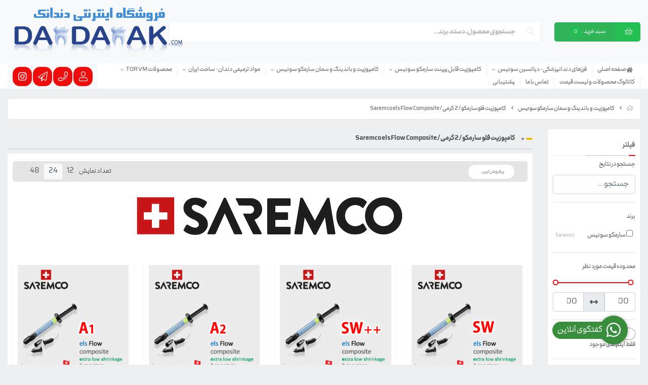

--- FILE ---
content_type: text/html; charset=utf-8
request_url: https://dandanak.com/saremco-products/saremco-flow
body_size: 21429
content:
<!DOCTYPE html>
<html dir="rtl" lang="fa-IR" class="webkit safari chrome mac mode_desktop service_1 site_dandanak1 site_796925 plan_5 theme_7 theme_config_70094 module_shop module_2102 page_saremco-flow access_0 level_0 lang_persian wide_off dir_rtl mode_smart mode_page"> 
<head><template class='lazy-code'></template>	<title>کامپوزیت فلو سارمکو - نماینده انحصاری محصولات سوئیسی سارمکو و دیاتسین در ایران</title>
	<meta charset="utf-8">
	<meta http-equiv="X-UA-Compatible" content="IE=edge">
	<meta name="viewport" content="width=device-width, initial-scale=1, shrink-to-fit=no">
<!--[if lt IE 9]>
  <script src="https://oss.maxcdn.com/libs/html5shiv/3.7.0/html5shiv.js"></script>
  <script src="https://oss.maxcdn.com/libs/respond.js/1.4.2/respond.min.js"></script>
<![endif]-->
		<link rel="shortcut icon" href="https://cdnfa.com/dandanak1/d255/uploads/logo1.png" type="image/x-icon"><meta name="title" content="کامپوزیت فلو سارمکو - نماینده انحصاری محصولات سوئیسی سارمکو و دیاتسین در ایران" >
<meta property="og:title" content="کامپوزیت فلو سارمکو - نماینده انحصاری محصولات سوئیسی سارمکو و دیاتسین در ایران" >
<meta name="twitter:title" content="کامپوزیت فلو سارمکو - نماینده انحصاری محصولات سوئیسی سارمکو و دیاتسین در ایران" >
<meta name="description" content="ونیر" >
<meta name="twitter:description" content="ونیر" >
<meta property="og:description" content="ونیر" >
<link rel="canonical" href="https://dandanak.com/saremco-products/saremco-flow" >
<meta name="keywords" content="سارمکو، saremco ،کامپوزیت،ونیر،" >
<meta property="og:locale" content="fa_IR" >
<meta property="og:site_name" content="فروشگاه اینترنتی دندانک" >
<meta property="og:type" content="website" >
<meta property="og:url" content="https://dandanak.com/saremco-products/saremco-flow" >
<meta name="twitter:card" content="summary_large_image" >
<meta name="twitter:url" content="https://dandanak.com/saremco-products/saremco-flow" >
<link rel="image_src" href="https://cdnfa.com/dandanak1/d255/page/260734.jpg" >
<meta property="og:image" content="https://cdnfa.com/dandanak1/d255/page/260734.jpg" >
<meta property="og:image:secure_url" content="https://cdnfa.com/dandanak1/d255/page/260734.jpg" >
<meta name="twitter:image" content="https://cdnfa.com/dandanak1/d255/page/260734.jpg" >
<meta name="sailthru.image.thumb" content="https://cdnfa.com/dandanak1/d255/page/260734.jpg" >
<meta name="sailthru.image.full" content="https://cdnfa.com/dandanak1/d255/page/260734.jpg" >
<meta property="og:image:type" content="image/jpeg" >
<meta name="robots" content="index,follow,max-image-preview:large" >
<link rel="preconnect" href="https://s5.cdnfa.com">
<link rel="preconnect" href="https://s6.cdnfa.com">
<link rel="preconnect" href="https://cdnfa.com">
<link rel="dns-prefetch" href="https://s5.cdnfa.com">
<link rel="dns-prefetch" href="https://s6.cdnfa.com">
<link rel="dns-prefetch" href="https://cdnfa.com">
<meta name="google-site-verification" content="qZeNsj_s-J8qrnyWpkwwkiI3L0ivKYWqQk6TGVifzgU" />
<!-- Global site tag (gtag.js) - Google Analytics -->
<script async src="https://www.googletagmanager.com/gtag/js?id=G-7WZK54DEG4"></script>
<script>
  window.dataLayer = window.dataLayer || [];
  function gtag(){dataLayer.push(arguments);}
  gtag('js', new Date());

  gtag('config', 'G-7WZK54DEG4');
</script>

<script id="mcjs">!function(c,h,i,m,p){m=c.createElement(h),p=c.getElementsByTagName(h)[0],m.async=1,m.src=i,p.parentNode.insertBefore(m,p)}(document,"script","https://chimpstatic.com/mcjs-connected/js/users/3d0445ea477a0c426a90b7835/e7dcebbdcaa214f023ad12a68.js");</script>
<meta name="enamad" content="1225" />
	<meta name="theme-color" content="#ffffff">
	<meta name="msapplication-navbutton-color" content="#ffffff">
	<meta name="apple-mobile-web-app-status-bar-style" content="#ffffff">
	<meta name="apple-mobile-web-app-capable" content="yes">
<link rel="stylesheet" type="text/css" href="https://cdnfa.com/src/global/css/bootstrap.rtl.4.2.1.css" >
<link rel="stylesheet" type="text/css" href="https://cdnfa.com/src/themes/theme_7/70094/theme.796925.rtl.css?1755699980" id='theme_style' >
<link rel="stylesheet" type="text/css" href="https://cdnfa.com/src/global/css/jquery.nouislider.css" >
<link rel="stylesheet" type="text/css" href="https://cdnfa.com/src/global/css/jquery.toggles.css" >
<link rel="stylesheet" type="text/css" href="https://cdnfa.com/src/global/css/fontawesome5.7.2.css" >
<link rel="stylesheet" type="text/css" href="https://cdnfa.com/src/global/css/hover.css" >
<link rel="stylesheet" type="text/css" href="https://cdnfa.com/src/global/css/jquery.fancybox.css" >
<script type="application/ld+json">
[
    {
        "@context": "http://schema.org",
        "@type": "BreadcrumbList",
        "itemListElement": [
            {
                "@type": "ListItem",
                "position": 1,
                "item": {
                    "@id": "https://dandanak.com/",
                    "name": "صفحه اصلی"
                }
            },
            {
                "@type": "ListItem",
                "position": 2,
                "item": {
                    "@id": "https://dandanak.com/saremco-products",
                    "name": "کامپوزیت و باندینگ و سمان  سارمکو سوئیس"
                }
            },
            {
                "@type": "ListItem",
                "position": 3,
                "item": {
                    "@id": "https://dandanak.com/saremco-products/saremco-flow",
                    "name": "کامپوزیت فلو سارمکو / 2 گرمی / Saremco els Flow Composite"
                }
            }
        ]
    },
    {
        "@context": "https://schema.org",
        "@type": "Organization",
        "name": "فروشگاه اینترنتی دندانک - شرکت اقلیم دانش",
        "brand": {
            "@type": "Brand",
            "name": "فروشگاه اینترنتی دندانک - شرکت اقلیم دانش",
            "logo": "https://cdnfa.com/dandanak1/d255/uploads/dandanak-logo2.png"
        },
        "logo": "https://cdnfa.com/dandanak1/d255/uploads/dandanak-logo2.png",
        "image": "https://cdnfa.com/dandanak1/d255/uploads/dandanak-logo2.png",
        "alternateName": [
            "Dandanak.com"
        ],
        "description": "ونیر",
        "url": "https://dandanak.com/"
    }
]
</script>
<style type="text/css" media="screen">.stuff-1 .btn-compare{visibility: visible !important;}.filter_items{
	display:none;
}
.filter_items .btn-link:focus,.filter_items .btn-link:hover {
	text-decoration: none;
}


.filter_status .radio_list label{
	display:block;
	margin-right: 20px;
}

ul.filter_pages {
	padding: 10px;
	border: solid 1px #eee;
	border-radius: 5px;
	text-align: right;
}
.filter_pages a{cursor:pointer;}
.filter_pages a.active{font-weight:bold}
.filter_pages ul{margin-right:20px;}

.noUi-horizontal {margin: 10px 5px 0px 10px;}
.toggle-slide-area{
	margin-left: 10px !important;
	float:right;
}
label.inline{
	float: right;
	margin: 0;
	line-height: 22px;
}



.filter_products .checkboxes{
	position: relative;
	max-height: 333px;
	overflow: auto;
}
.filter_products .checkboxes::-webkit-scrollbar {
	width: 2px;
}
.filter_products .checkboxe::-webkit-scrollbar-thumb:vertical {
	background-color: #bbb;
}

.filter_products .checkboxes li{
	padding:0 !important;
	margin:0;
}
.filter_products .checkboxes label{
	cursor:pointer;
	display:inline-block;
	padding: 5px;
	margin: 0;
	width:100%;
}

.filter_products .checkboxes label:hover{
	background: #eee;
}

.filter_products .checkboxes span {
	float: left;
	color: #aaa;
	font-size: 80%;
}


#nprogress {
    pointer-events: none;
  }
  
#nprogress .bar {
    background: red;
  
    position: fixed;
    z-index: 1031;
    top: 0;
    left: 0;
  
    width: 100%;
    height: 2px;
}
  
  /* Fancy blur effect */
  #nprogress .peg {
    display: block;
    position: absolute;
    right: 0px;
    width: 100px;
    height: 100%;
    box-shadow: 0 0 10px red, 0 0 5px red;
    opacity: 1.0;
  
    -webkit-transform: rotate(3deg) translate(0px, -4px);
        -ms-transform: rotate(3deg) translate(0px, -4px);
            transform: rotate(3deg) translate(0px, -4px);
  }
  
  /* Remove these to get rid of the spinner */
  #nprogress .spinner {
    display: block;
    position: fixed;
    z-index: 1031;
    top: 15px;
    right: 15px;
  }
  
  #nprogress .spinner-icon {
    width: 18px;
    height: 18px;
    box-sizing: border-box;
  
    border: solid 2px transparent;
    border-top-color: red;
    border-left-color: red;
    border-radius: 50%;
  
    -webkit-animation: nprogress-spinner 400ms linear infinite;
            animation: nprogress-spinner 400ms linear infinite;
  }
  
  .nprogress-custom-parent {
    overflow: hidden;
    position: relative;
  }
  
  .nprogress-custom-parent #nprogress .spinner,
  .nprogress-custom-parent #nprogress .bar {
    position: absolute;
  }
  
  @-webkit-keyframes nprogress-spinner {
    0%   { -webkit-transform: rotate(0deg); }
    100% { -webkit-transform: rotate(360deg); }
  }
  @keyframes nprogress-spinner {
    0%   { transform: rotate(0deg); }
    100% { transform: rotate(360deg); }
  }
  .call-connect {
    position: fixed;
    bottom: 40px;
    right: 40px;
    background: #388e3c;
    border-radius: 100%;
    color: #fff;
    padding:12px 8px 8px 8px;
    z-index:999;
    box-shadow: 0 1px 6px rgb(0 0 0 / 20%), 0 1px 10px rgb(0 0 0 / 15%);
    transition: all .2s ease;
}
.call-connect span {
    position: absolute;
    background:  #388e3c;
    width: max-content;
    display: block;
    right: 50px;
    top: 12px;
    padding: 5px 0px 5px 10px;border-radius: 50px 0px 0 50px;
}
.call-connect:hover{
    color: #fff;
    transform: scale(1.05);
}
.mode_mobile .call-connect {
    right: 10px;
    bottom: 10px;
}
.mode_mobile.page_product .call-connect {
    bottom: 80px;
}
</style></head>
<body ><template class='lazy-code'></template>	<div id="loading">Loading...</div>
		

<!-- main -->
	<div class="page">
			
		    <header class="header-1">
	<!-- header top -->
	<div class='header-top'>
		<div class="container-fluid">
			<div class='header-top-inner row'>
				<div class='col-lg-9 col-md-9 col-sm-9 col-xs-9'>
					<div class='header-section-1'>
							<div class="basket-area">
		<div class="basket-toggle"  >
		    		       	<i class="fal fa-shopping-basket" id="basket-btn"></i> <span class='basket-title' id="basket-btn">سبد خرید : <span class="item_counter"><span id="basket_items">0</span></span></span>
		    		</div>
		<div class="basket-menu">
						<div id="basket">
				<ul class="basket-items">
								</ul>
				<div id="basket_free" >سبد خرید شما خالی است</div>
				<div id="checkout" class="clearfix hidden" >
		        					    
					    <div class="sum_basket_title">مجموع: <span id="sum_basket">0</span> تومان</div>
					    <a class="btn btn-custom" id="checkout_link" href="https://dandanak.com/cart"><i class="fal fa-shopping-basket"></i> پرداخت</a>
									</div>
			</div>
		</div>
		<span class="basket-menu-section"></span>
	</div>
	
						<div class="search-area">
	<form method="get" action="https://dandanak.com/search" class="search-form clearfix ">
		<div class="input-group input-group-md">
			<input class="form-control live-search q" type="text" name="q" autocomplete="off" maxlength="255" value="" placeholder="جستجوی محصول، دسته، برند...">
			<span class="input-group-prepend">
				<button type="submit" class="btn btn-custom btn-search search_button" >
				    				        <i class="fal fa-search"></i>				    				</button>
			</span>
		</div>
	</form>	
</div>					</div>	
				</div>
				<div class='col-lg-3 col-md-3 col-sm-3 col-xs-3'>
                    <a class="logo" href="https://dandanak.com/">
          <div class="image">
        <img src="https://cdnfa.com/dandanak1/d255/uploads/dandanak-logo2.png" alt="فروشگاه اینترنتی دندانک" width="360" height="108">
      </div>
    </a>				</div>
			</div>
		</div>
	</div>
	<!-- /header top -->

	<!-- header primary -->
	<div class='header-primary clearfix' id='myHeader'>
		<div class="container-fluid">
			<div class='header-primary-inner align-items-center'>
				<div class='header-menu clearfix'>
					<ul class='menu-2 menu-auto menu-arrows' id='menu_header'><li><a href='https://dandanak.com/'><i class='fa fa-home'></i> صفحه اصلی</a></li><li class='deep-4'><a class='page_245845 c-2102' href='https://dandanak.com/diatessin-dental-burs'>فرزهای دندانپزشکی - دیاتسین سوئیس</a><ul><li><a class='page_246183 c-2102' href='https://dandanak.com/diatessin-dental-burs/burs-diamond'>فرزهای الماسه دیاتسین</a><ul><li><a class='page_255527 c-2102' href='https://dandanak.com/diatessin-dental-burs/burs-diamond/diamond-tipper'>فرز الماسه تیپر</a><ul><li><a class='page_434247 c-2102' href='https://dandanak.com/diatessin-dental-burs/burs-diamond/diamond-tipper/850xl'>850xl</a></li><li><a class='page_292438 c-2102' href='https://dandanak.com/diatessin-dental-burs/burs-diamond/diamond-tipper/tipr-ravand-850'>تیپر روند 850</a></li><li><a class='page_292437 c-2102' href='https://dandanak.com/diatessin-dental-burs/burs-diamond/diamond-tipper/tipr-motevasset-ravand-856'>تیپر متوسط روند 856</a></li><li><a class='page_292436 c-2102' href='https://dandanak.com/diatessin-dental-burs/burs-diamond/diamond-tipper/tipr-855'>تیپر 855</a></li><li><a class='page_292435 c-2102' href='https://dandanak.com/diatessin-dental-burs/burs-diamond/diamond-tipper/tipr-kootah-ravand-849'>تیپر کوتاه روند 849</a></li><li><a class='page_292383 c-2102' href='https://dandanak.com/diatessin-dental-burs/burs-diamond/diamond-tipper/tipr-kootah-845'>تیپر کوتاه 845</a></li><li><a class='page_292384 c-2102' href='https://dandanak.com/diatessin-dental-burs/burs-diamond/diamond-tipper/tipr-motevasset-846'>تیپر متوسط 846</a></li><li><a class='page_292385 c-2102' href='https://dandanak.com/diatessin-dental-burs/burs-diamond/diamond-tipper/tipr-boland-847'>تیپر بلند 847</a></li><li><a class='page_292386 c-2102' href='https://dandanak.com/diatessin-dental-burs/burs-diamond/diamond-tipper/tiprxl-848'>تیپر XL-848</a></li></ul></li><li><a class='page_463324 c-2102' href='https://dandanak.com/diatessin-dental-burs/burs-diamond/frz-almash-sozni'>فرز الماسه سوزنی</a><ul><li><a class='page_463326 c-2102' href='https://dandanak.com/diatessin-dental-burs/burs-diamond/frz-almash-sozni/sozni-898'>سوزنی 898</a></li></ul></li><li><a class='page_463094 c-2102' href='https://dandanak.com/diatessin-dental-burs/burs-diamond/frz-almash-code-905'>فرز الماسه کد 905</a></li><li><a class='page_463401 c-2102' href='https://dandanak.com/diatessin-dental-burs/burs-diamond/frz-code-831'>فرز کد 831</a></li><li><a class='page_463404 c-2102' href='https://dandanak.com/diatessin-dental-burs/burs-diamond/frz-code-845kr'>فرز الماسه KR</a></li><li><a class='page_255540 c-2102' href='https://dandanak.com/diatessin-dental-burs/burs-diamond/frz-almash-angl'>فرز الماسه آنگل</a><ul><li><a class='page_512913 c-2102' href='https://dandanak.com/diatessin-dental-burs/burs-diamond/frz-almash-angl/frz-almash-angl-p868xl'>فرز الماسه آنگل P868XL</a></li><li><a class='page_511826 c-2102' href='https://dandanak.com/diatessin-dental-burs/burs-diamond/frz-almash-angl/p368l-frz-almash-angl'>فرز الماسه آنگل P368L</a></li><li><a class='page_512912 c-2102' href='https://dandanak.com/diatessin-dental-burs/burs-diamond/frz-almash-angl/frz-almash-angl-p868l'>فرز الماسه آنگل P868L</a></li><li><a class='page_512909 c-2102' href='https://dandanak.com/diatessin-dental-burs/burs-diamond/frz-almash-angl/frz-almash-angl-p368xl'>فرز الماسه آنگل P368XL</a></li></ul></li></ul></li><li><a class='page_249610 c-2102' href='https://dandanak.com/diatessin-dental-burs/carbide'>فرزهای کارباید دیاتسین</a></li><li><a class='page_274596 c-2102' href='https://dandanak.com/diatessin-dental-burs/ceramic'>فرزهای سرامیکی دیاتسین</a></li><li><a class='page_255560 c-2102' href='https://dandanak.com/diatessin-dental-burs/burs-holder'>مبدل و لوازم جانبی فرز</a></li></ul></li><li class='deep-2'><a class='page_434273 c-2102' href='https://dandanak.com/saremco-print-3d'>کامپوزیت قابل پرینت  سارمکو سوئیس</a><ul><li><a class='page_499625 c-2102' href='https://dandanak.com/saremco-print-3d/saremco-print-denturetec'>Saremco (3D) Print - DENTURETEC</a></li><li><a class='page_499452 c-2102' href='https://dandanak.com/saremco-print-3d/saremco-3d-print-crowntec'>Saremco (3D) Print – CROWNTEC</a></li></ul></li><li class='deep-2'><a class='page_245844 active current c-2102' href='https://dandanak.com/saremco-products'>کامپوزیت و باندینگ و سمان  سارمکو سوئیس</a><ul><li><a class='page_415481 c-2102' href='https://dandanak.com/saremco-products/saremco-els-composite'>saremco-els-composite-4gr</a></li><li><a class='page_588470 c-2102' href='https://dandanak.com/saremco-products/saremco-els-bulkfill'>saremco-els-bulkfill-4gr</a></li><li><a class='page_741839 c-2102' href='https://dandanak.com/saremco-products/products-sarmko-soiis-price-ghdim'>محصولات سارمکو سوئیس - قیمت قدیم</a></li><li><a class='page_260734 active current c-2102' href='https://dandanak.com/saremco-products/saremco-flow'>کامپوزیت فلو سارمکو / 2 گرمی / Saremco els Flow Composite</a></li><li><a class='page_487413 c-2102' href='https://dandanak.com/saremco-products/sman-sarmko'>سمان els سارمکو / 10 گرمی / Saremco els cem</a></li><li><a class='page_260735 c-2102' href='https://dandanak.com/saremco-products/saremco-bonding'>باندینگ سارمکو / Saremco universal Bonding</a></li><li><a class='page_512914 c-2102' href='https://dandanak.com/saremco-products/tint-rangi-sarmko-2-gram-saremco'>Saremco ELS Flow Tint (paint art)</a></li></ul></li><li class='deep-3'><a class='page_292695 c-2102' href='https://dandanak.com/moad-trmimi-dandan'>مواد ترمیمی دندان - ساخت ایران</a><ul><li><a class='page_434248 c-2102' href='https://dandanak.com/moad-trmimi-dandan/products-sherkat-aoizhh-tb-parsin'>محصولات شرکت آویژه طب پارسین</a></li><li><a class='page_444327 c-2102' href='https://dandanak.com/moad-trmimi-dandan/mroa-bon'>محصولات شرکت مروا بن</a><ul><li><a class='page_298128 c-2102' href='https://dandanak.com/moad-trmimi-dandan/mroa-bon/aozhnol'>اوژنول</a></li><li><a class='page_298131 c-2102' href='https://dandanak.com/moad-trmimi-dandan/mroa-bon/klrofrm'>کلروفرم</a></li><li><a class='page_298129 c-2102' href='https://dandanak.com/moad-trmimi-dandan/mroa-bon/podr-zink-aksaid'>پودر زینک اکساید</a></li><li><a class='page_298130 c-2102' href='https://dandanak.com/moad-trmimi-dandan/mroa-bon/khmir-pansman'>خمیر پانسمان</a></li><li><a class='page_260738 c-2102' href='https://dandanak.com/moad-trmimi-dandan/mroa-bon/etch'>اسیداچ ۳۷٪ مروابن</a></li></ul></li><li><a class='page_442706 c-2102' href='https://dandanak.com/moad-trmimi-dandan/products-sina-bartar-bamdad'>محصولات سینا برتر بامداد</a></li><li><a class='page_444285 c-2102' href='https://dandanak.com/moad-trmimi-dandan/amalkp-analoks'>آمالکپ آنالوکس</a></li></ul></li><li class='deep-2'><a class='page_355487 c-2102' href='https://dandanak.com/polishing-discs-universal-kit'>محصولات  TOR VM</a><ul><li><a class='page_355488 c-2102' href='https://dandanak.com/polishing-discs-universal-kit/tor-vm'>دیسک های پرداخت Tor-VM</a></li><li><a class='page_546722 c-2102' href='https://dandanak.com/polishing-discs-universal-kit/navar-matris'>انواع نوار ماتریس Tor-VM</a></li><li><a class='page_549694 c-2102' href='https://dandanak.com/polishing-discs-universal-kit/anvaa-oj-tor-vm'>انواع  وج  Tor-VM</a></li></ul></li><li><a class='page_252865 c-1998' href='https://dandanak.com/catalog'>کاتالوگ محصولات و لیست قیمت</a></li><li><a class='page_239936 c-1995' href='/contact'>تماس با ما</a></li><li><a class='page_443222 c-1995' href='/support'>پشتیبانی</a></li></ul>				</div>
				<div class="header-icons">
					<ul class=''>
						<li class='user-section'><div class="user-area">
    <div class="user-toggle">
                   <i class="fal fa-user" ></i>
            </div>
    <div class="user-menu shadow" >
        <ul class="user-menu-inner">
                        <li><a href="https://dandanak.com/signin" class="btn-dialog"><i class="fal fa-sign-in fa-flip-horizontal"></i> ورود</a></li>
            <li><a href="https://dandanak.com/signup"><i class="fal fa-user-plus"></i> ثبت نام</a>
            <li><a href="https://dandanak.com/track-order"><i class="fal fa-shopping-cart"></i> پیگیری سفارش</a></li>
                    </ul>
        
    </div>
    <span class="user-menu-section"></span>
</div></li>
						<li class="header-tel"><a href='tel:989100580174'><i class="fal fa-phone"></i><span>989100580174</span></a></li> 
						<li><a target='_blank' href='https://telegram.me/dandanakshop'><i class="fal fa-paper-plane"></i></a></li> 
						<li><a target='_blank' href='https://instagram.com/dandanak_shop'><i class="fa-lg fa-fw fab fa-instagram"></i></a></li> 
					</ul>
				</div>
			</div>
		</div>
	</div>
	<!-- /header primary -->



</header>			    <div class="">
			<div class='wrapper clearfix'>
				<!-- header -->
								<!-- /header -->

				<!--DESKTOP MODE-->
				<div class="main-content class-mode-1">
					<div class="container-fluid">
						<div class="sides">
							<div id="side_top">
																<div class="breadcrumbs clearfix" >
	<a href="https://dandanak.com/" title="صفحه اصلی"><span class="fal fa-home"></span></a>
						<span class="nav-arrow fal fa-angle-left"></span>
		 
		<a href="https://dandanak.com/saremco-products">کامپوزیت و باندینگ و سمان  سارمکو سوئیس</a>						<span class="nav-arrow fal fa-angle-left"></span>
		 
		<a href="https://dandanak.com/saremco-products/saremco-flow">کامپوزیت فلو سارمکو / 2 گرمی / Saremco els Flow Composite</a>	</div>
							</div>
							<div class="row">
																	<div id="side_right" class="col-lg-2 col-xs-2 col-lg-pull-10 col-xs-pull-10 col-ms-pull-0">
										<div class='box' id='box_filter'><div class="block">
      <div class="header">
      <span>فیلتر</span>
    </div>
  	<div class="body">
	<form action='https://dandanak.com/saremco-products/saremco-flow' method='GET' id='filter_products' class='filter_products' data-tracking-id='list_page_sidebar_filters'>
	<div class='filter-box' id='filter_search'>
		 <label class='filter-label' for='q'>جستجو در نتایج</label>
		 <input placeholder="جستجو..." name="q" id="q" value="" class=" form-control" type="text" />
		 <hr></div><div class='filter-box' id='filter_brand'>
			<label class='filter-label' for='brand_id'>برند</label><div class='brands_list filter_area'><ul class='checkboxes'><li><label for='field_brand_id_0'><input id='field_brand_id_0' type='checkbox' name='brand_id[]' value='35907'/> سارمکو سوئیس <span>Saremco</span></label></li>
</ul></div>
			<hr></div><div class='filter-box' id='filter_range'>
			<div class='filter_area' data-filter='price'>
			<label class='filter-label' for='price_range'>محدوده قیمت مورد نظر</label>
			<div class=''>
			<div id='price_range'></div>
			<br>
			<div class='input-group'>
			<input type='number' id='max' name='max' step='1000' value='2450000' class='form-control' >
			<div class='input-group-prepend'><span class='input-group-text'><i class='fa fa-arrows-h'></i></span></div>
			<input type='number' id='min' name='min' step='1000' value='2247000' class='form-control' >
			</div>
			</div>
			</div>
			<hr></div><div class='filter-box' id='filter_status'>
			<div class='clearfix filter_area' data-filter='status'>
			<span class='toggle-slide-area toggle-e982a1'><span class='toggles toggle-light'></span><input class='yesno status' type='hidden' name='status'  value='0'></span>
        <label class='filter-label-inline inline' for='status'>فقط آیتم‌های موجود</label>
			</div>
			<hr></div><div class='filter-box' id='filter_off'>
		<div class='clearfix filter_area' data-filter='off'>
		<span class='toggle-slide-area toggle-e982a1'><span class='toggles toggle-light'></span><input class='yesno off' type='hidden' name='off'  value='0'></span>
        <label class='filter-label-inline inline' for='off'>فقط آیتم‌های تخفیف دار</label>
		</div>
		<hr></div><div class='filter-box' id='filter_special'>
		<div class='clearfix filter_area' data-filter='special'>
		<span class='toggle-slide-area toggle-e982a1'><span class='toggles toggle-light'></span><input class='yesno special' type='hidden' name='special'  value='0'></span>
        <label class='filter-label-inline inline' for='special'>فقط آیتم‌های ویژه</label>
		</div>
		<hr></div>
	<input type='hidden' id='brands' name='brands' value='' /><input type='hidden' id='limit' name='limit' value='24' /><input type='hidden' id='page' name='page' value='1' /><input type='hidden' id='sort' name='sort' value='sale' />
	</form>
	<style>
	.filter_items{
		display:flex !important;
	}
	</style>
	</div>
</div></div><div class='box' id='box_block_menu'><div class="block">
      <div class="header">
      <span><a href='/'>صفحه اصلی</a></span>
    </div>
  	<div class="body"><ul class='menu-3 submenu sf-vertical sf-arrows menu-arrows'><!--home--><li class='deep-4'><a class='page_245845 c-2102' href='https://dandanak.com/diatessin-dental-burs'>فرزهای دندانپزشکی - دیاتسین سوئیس</a><ul><li><a class='page_742497 c-2102' href='https://dandanak.com/diatessin-dental-burs/frzhai-almash-diatsin-price-ghdim'>فرزهای الماسه دیاتسین - قیمت قدیم</a><ul><li><a class='page_746297 c-2102' href='https://dandanak.com/diatessin-dental-burs/frzhai-almash-diatsin-price-ghdim/frz-almash-fishor-price-ghdim'>فرز الماسه فیشور - قیمت قدیم</a><ul><li><a class='page_746757 c-2102' href='https://dandanak.com/diatessin-dental-burs/frzhai-almash-diatsin-price-ghdim/frz-almash-fishor-price-ghdim/fishor-kootah-835-price-ghdim'>فیشور کوتاه 835 - قیمت قدیم</a></li><li><a class='page_746758 c-2102' href='https://dandanak.com/diatessin-dental-burs/frzhai-almash-diatsin-price-ghdim/frz-almash-fishor-price-ghdim/fishor-motevasset-836-price-ghdim'>فیشور متوسط 836 - قیمت قدیم</a></li><li><a class='page_746759 c-2102' href='https://dandanak.com/diatessin-dental-burs/frzhai-almash-diatsin-price-ghdim/frz-almash-fishor-price-ghdim/fishor-boland-837-price-ghdim'>فیشور بلند 837 - قیمت قدیم</a></li><li><a class='page_746760 c-2102' href='https://dandanak.com/diatessin-dental-burs/frzhai-almash-diatsin-price-ghdim/frz-almash-fishor-price-ghdim/fishor-kheyli-boland-837l-price-ghdim'>فیشور خیلی بلند 837L - قیمت قدیم</a></li><li><a class='page_746756 c-2102' href='https://dandanak.com/diatessin-dental-burs/frzhai-almash-diatsin-price-ghdim/frz-almash-fishor-price-ghdim/fishor-kootah-ravand-and-838-price-ghdim'>فیشور کوتاه روند اند 838 - قیمت قدیم</a></li><li><a class='page_746755 c-2102' href='https://dandanak.com/diatessin-dental-burs/frzhai-almash-diatsin-price-ghdim/frz-almash-fishor-price-ghdim/fishor-motevasset-ravand-and-880'>فیشور متوسط روند اند 880 - قیمت قدیم</a></li><li><a class='page_746754 c-2102' href='https://dandanak.com/diatessin-dental-burs/frzhai-almash-diatsin-price-ghdim/frz-almash-fishor-price-ghdim/fishor-boland-ravand-and-881-price-ghdim'>فیشور بلند روند اند 881 - قیمت قدیم</a></li><li><a class='page_746753 c-2102' href='https://dandanak.com/diatessin-dental-burs/frzhai-almash-diatsin-price-ghdim/frz-almash-fishor-price-ghdim/fishor-kheyli-boland-ravand-and-882-price-ghdim'>فیشور خیلی بلند روند اند 882 - قیمت قدیم</a></li></ul></li><li><a class='page_746761 c-2102' href='https://dandanak.com/diatessin-dental-burs/frzhai-almash-diatsin-price-ghdim/frz-almash-ravand-price-ghdim'>فرز الماسه روند - قیمت قدیم</a><ul><li><a class='page_746793 c-2102' href='https://dandanak.com/diatessin-dental-burs/frzhai-almash-diatsin-price-ghdim/frz-almash-ravand-price-ghdim/ravand-801-price-ghdim'>روند 801 - قیمت قدیم</a></li><li><a class='page_746792 c-2102' href='https://dandanak.com/diatessin-dental-burs/frzhai-almash-diatsin-price-ghdim/frz-almash-ravand-price-ghdim/ravand-boland-801l-price-ghdim'>روند بلند 801L - قیمت قدیم</a></li><li><a class='page_746791 c-2102' href='https://dandanak.com/diatessin-dental-burs/frzhai-almash-diatsin-price-ghdim/frz-almash-ravand-price-ghdim/ravand-payeh-almasi-801le-price-ghdim'>روند پایه الماسی 801LE - قیمت قدیم</a></li><li><a class='page_746790 c-2102' href='https://dandanak.com/diatessin-dental-burs/frzhai-almash-diatsin-price-ghdim/frz-almash-ravand-price-ghdim/ravand-payeh-almasi-802-price-ghdim'>روند پایه الماسی 802 - قیمت قدیم</a></li></ul></li><li><a class='page_746794 c-2102' href='https://dandanak.com/diatessin-dental-burs/frzhai-almash-diatsin-price-ghdim/frz-almash-tipr-price-ghdim'>فرز الماسه تیپر - قیمت قدیم</a><ul><li><a class='page_746835 c-2102' href='https://dandanak.com/diatessin-dental-burs/frzhai-almash-diatsin-price-ghdim/frz-almash-tipr-price-ghdim/850xl-price-ghdim'>850xl - قیمت قدیم</a></li><li><a class='page_746837 c-2102' href='https://dandanak.com/diatessin-dental-burs/frzhai-almash-diatsin-price-ghdim/frz-almash-tipr-price-ghdim/tipr-ravand-850-price-ghdim'>تیپر روند 850 - قیمت قدیم</a></li><li><a class='page_746838 c-2102' href='https://dandanak.com/diatessin-dental-burs/frzhai-almash-diatsin-price-ghdim/frz-almash-tipr-price-ghdim/tipr-motevasset-ravand-856-price-ghdim'>تیپر متوسط روند 856 - قیمت قدیم</a></li><li><a class='page_746841 c-2102' href='https://dandanak.com/diatessin-dental-burs/frzhai-almash-diatsin-price-ghdim/frz-almash-tipr-price-ghdim/tipr-855-price-ghdim'>تیپر 855 - قیمت قدیم</a></li><li><a class='page_746843 c-2102' href='https://dandanak.com/diatessin-dental-burs/frzhai-almash-diatsin-price-ghdim/frz-almash-tipr-price-ghdim/tipr-kootah-ravand-849-price-ghdim'>تیپر کوتاه روند 849 - قیمت قدیم</a></li><li><a class='page_746842 c-2102' href='https://dandanak.com/diatessin-dental-burs/frzhai-almash-diatsin-price-ghdim/frz-almash-tipr-price-ghdim/tipr-kootah-845-price-ghdim'>تیپر کوتاه 845 - قیمت قدیم</a></li><li><a class='page_746844 c-2102' href='https://dandanak.com/diatessin-dental-burs/frzhai-almash-diatsin-price-ghdim/frz-almash-tipr-price-ghdim/tipr-motevasset-846-price-ghdim'>تیپر متوسط 846 - قیمت قدیم</a></li><li><a class='page_746840 c-2102' href='https://dandanak.com/diatessin-dental-burs/frzhai-almash-diatsin-price-ghdim/frz-almash-tipr-price-ghdim/tipr-boland-847-price-ghdim'>تیپر بلند 847 - قیمت قدیم</a></li><li><a class='page_746839 c-2102' href='https://dandanak.com/diatessin-dental-burs/frzhai-almash-diatsin-price-ghdim/frz-almash-tipr-price-ghdim/tipr-xl-848-price-ghdim'>تیپر XL-848 - قیمت قدیم</a></li></ul></li><li><a class='page_746845 c-2102' href='https://dandanak.com/diatessin-dental-burs/frzhai-almash-diatsin-price-ghdim/frz-almash-nidl-price-ghdim'>فرز الماسه نیدل - قیمت قدیم</a><ul><li><a class='page_746855 c-2102' href='https://dandanak.com/diatessin-dental-burs/frzhai-almash-diatsin-price-ghdim/frz-almash-nidl-price-ghdim/nidl-kootah-852-price-ghdim'>نیدل کوتاه 852 - قیمت قدیم</a></li><li><a class='page_746853 c-2102' href='https://dandanak.com/diatessin-dental-burs/frzhai-almash-diatsin-price-ghdim/frz-almash-nidl-price-ghdim/nidl-boland-859-price-ghdim'>نیدل بلند 859 - قیمت قدیم</a></li><li><a class='page_746852 c-2102' href='https://dandanak.com/diatessin-dental-burs/frzhai-almash-diatsin-price-ghdim/frz-almash-nidl-price-ghdim/nidl-xl-859-price-ghdim'>نیدل XL- 859 - قیمت قدیم</a></li><li><a class='page_746851 c-2102' href='https://dandanak.com/diatessin-dental-burs/frzhai-almash-diatsin-price-ghdim/frz-almash-nidl-price-ghdim/nidl-safe-end-859e-price-ghdim'>نیدل safe end - 859E - قیمت قدیم</a></li></ul></li><li><a class='page_746856 c-2102' href='https://dandanak.com/diatessin-dental-burs/frzhai-almash-diatsin-price-ghdim/frz-almash-chmfr-price-ghdim'>فرز الماسه چمفر- قیمت قدیم</a><ul><li><a class='page_748218 c-2102' href='https://dandanak.com/diatessin-dental-burs/frzhai-almash-diatsin-price-ghdim/frz-almash-chmfr-price-ghdim/chmfr-135-drjh-boland-886-price-ghdim'>چمفر 135 درجه بلند 886 - قیمت قدیم</a></li><li><a class='page_748232 c-2102' href='https://dandanak.com/diatessin-dental-burs/frzhai-almash-diatsin-price-ghdim/frz-almash-chmfr-price-ghdim/chmfr-135-drjh-motevasset-885-price-ghdim'>چمفر 135 درجه متوسط 885 - قیمت قدیم</a></li><li><a class='page_748233 c-2102' href='https://dandanak.com/diatessin-dental-burs/frzhai-almash-diatsin-price-ghdim/frz-almash-chmfr-price-ghdim/chmfr-135-drjh-kootah-884-price-ghdim'>چمفر 135 درجه کوتاه 884 - قیمت قدیم</a></li><li><a class='page_748234 c-2102' href='https://dandanak.com/diatessin-dental-burs/frzhai-almash-diatsin-price-ghdim/frz-almash-chmfr-price-ghdim/chmfr-boland-879-price-ghdim'>چمفر بلند 879 - قیمت قدیم</a></li><li><a class='page_748235 c-2102' href='https://dandanak.com/diatessin-dental-burs/frzhai-almash-diatsin-price-ghdim/frz-almash-chmfr-price-ghdim/chmfr-motevasset-878-price-ghdim'>چمفر متوسط 878 - قیمت قدیم</a></li><li><a class='page_748236 c-2102' href='https://dandanak.com/diatessin-dental-burs/frzhai-almash-diatsin-price-ghdim/frz-almash-chmfr-price-ghdim/chmfr-kootah-877-price-ghdim'>چمفر کوتاه 877 - قیمت قدیم</a></li><li><a class='page_748237 c-2102' href='https://dandanak.com/diatessin-dental-burs/frzhai-almash-diatsin-price-ghdim/frz-almash-chmfr-price-ghdim/chmfr-875-price-ghdim'>چمفر 875 - قیمت قدیم</a></li></ul></li><li><a class='page_748238 c-2102' href='https://dandanak.com/diatessin-dental-burs/frzhai-almash-diatsin-price-ghdim/frz-almash-bol-price-ghdim'>فرز الماسه بول - قیمت قدیم</a><ul><li><a class='page_748240 c-2102' href='https://dandanak.com/diatessin-dental-burs/frzhai-almash-diatsin-price-ghdim/frz-almash-bol-price-ghdim/bol-kheyli-boland-864-price-ghdim'>بول خیلی بلند 864 - قیمت قدیم</a></li><li><a class='page_748241 c-2102' href='https://dandanak.com/diatessin-dental-burs/frzhai-almash-diatsin-price-ghdim/frz-almash-bol-price-ghdim/flim-888-price-ghdim'>فلیم 888 -قیمت قدیم</a></li><li><a class='page_748242 c-2102' href='https://dandanak.com/diatessin-dental-burs/frzhai-almash-diatsin-price-ghdim/frz-almash-bol-price-ghdim/bol-boland-863-price-ghdim'>بول بلند 863 - قیمت قدیم</a></li><li><a class='page_748243 c-2102' href='https://dandanak.com/diatessin-dental-burs/frzhai-almash-diatsin-price-ghdim/frz-almash-bol-price-ghdim/bol-motevasset-862-price-ghdim'>بول متوسط 862 - قیمت قدیم</a></li><li><a class='page_748244 c-2102' href='https://dandanak.com/diatessin-dental-burs/frzhai-almash-diatsin-price-ghdim/frz-almash-bol-price-ghdim/bol-kootah-861-price-ghdim'>بول کوتاه 861 - قیمت قدیم</a></li><li><a class='page_748245 c-2102' href='https://dandanak.com/diatessin-dental-burs/frzhai-almash-diatsin-price-ghdim/frz-almash-bol-price-ghdim/bol-860-price-ghdim'>بول 860 - قیمت قدیم</a></li></ul></li><li><a class='page_748246 c-2102' href='https://dandanak.com/diatessin-dental-burs/frzhai-almash-diatsin-price-ghdim/frz-shalh-shmai-price-ghdim'>فرز شعله شمعی - قیمت قدیم</a><ul><li><a class='page_748247 c-2102' href='https://dandanak.com/diatessin-dental-burs/frzhai-almash-diatsin-price-ghdim/frz-shalh-shmai-price-ghdim/frz-368-price-ghdim'>فرز 368 - قیمت قدیم</a></li></ul></li><li><a class='page_748248 c-2102' href='https://dandanak.com/diatessin-dental-burs/frzhai-almash-diatsin-price-ghdim/frz-almash-fotbali-price-ghdim'>فرز الماسه فوتبالی - قیمت قدیم</a><ul><li><a class='page_748351 c-2102' href='https://dandanak.com/diatessin-dental-burs/frzhai-almash-diatsin-price-ghdim/frz-almash-fotbali-price-ghdim/fotbali-369-price-ghdim'>فوتبالی 369 - قیمت قدیم</a></li><li><a class='page_748350 c-2102' href='https://dandanak.com/diatessin-dental-burs/frzhai-almash-diatsin-price-ghdim/frz-almash-fotbali-price-ghdim/fotbali-379-price-ghdim'>فوتبالی 379 - قیمت قدیم</a></li></ul></li><li><a class='page_748352 c-2102' href='https://dandanak.com/diatessin-dental-burs/frzhai-almash-diatsin-price-ghdim/frz-almash-lminit-price-ghdim'>فرز الماسه لمینیت - قیمت قدیم</a><ul><li><a class='page_748353 c-2102' href='https://dandanak.com/diatessin-dental-burs/frzhai-almash-diatsin-price-ghdim/frz-almash-lminit-price-ghdim/gf-844-price-ghdim'>GF 844 - قیمت قدیم</a></li><li><a class='page_748356 c-2102' href='https://dandanak.com/diatessin-dental-burs/frzhai-almash-diatsin-price-ghdim/frz-almash-lminit-price-ghdim/834-price-ghdim'>834 - قیمت قدیم</a></li><li><a class='page_748354 c-2102' href='https://dandanak.com/diatessin-dental-burs/frzhai-almash-diatsin-price-ghdim/frz-almash-lminit-price-ghdim/834a-price-ghdim'>834A - قیمت قدیم</a></li><li><a class='page_748357 c-2102' href='https://dandanak.com/diatessin-dental-burs/frzhai-almash-diatsin-price-ghdim/frz-almash-lminit-price-ghdim/dm-price-ghdim'>DM - قیمت قدیم</a></li><li><a class='page_748366 c-2102' href='https://dandanak.com/diatessin-dental-burs/frzhai-almash-diatsin-price-ghdim/frz-almash-lminit-price-ghdim/b-868-price-ghdim'>B  868 - قیمت قدیم</a></li></ul></li><li><a class='page_748363 c-2102' href='https://dandanak.com/diatessin-dental-burs/frzhai-almash-diatsin-price-ghdim/frz-almash-code-905-price-ghdim'>فرز الماسه کد 905 - قیمت قدیم</a><ul><li><a class='page_748364 c-2102' href='https://dandanak.com/diatessin-dental-burs/frzhai-almash-diatsin-price-ghdim/frz-almash-code-905-price-ghdim/frz-almash-model-905-price-ghdim'>فرز الماسه مدل 905 - قیمت قدیم</a></li></ul></li><li><a class='page_748365 c-2102' href='https://dandanak.com/diatessin-dental-burs/frzhai-almash-diatsin-price-ghdim/frz-almash-sif-and-price-ghdim'>فرز الماسه سیف اند - قیمت قدیم</a><ul><li><a class='page_748993 c-2102' href='https://dandanak.com/diatessin-dental-burs/frzhai-almash-diatsin-price-ghdim/frz-almash-sif-and-price-ghdim/sif-and-motevasset-851-price-ghdim'>سیف اند متوسط 851 - قیمت قدیم</a></li><li><a class='page_748978 c-2102' href='https://dandanak.com/diatessin-dental-burs/frzhai-almash-diatsin-price-ghdim/frz-almash-sif-and-price-ghdim/sif-and-boland-857-price-ghdim'>سیف اند بلند 857 - قیمت قدیم</a></li></ul></li><li><a class='page_749004 c-2102' href='https://dandanak.com/diatessin-dental-burs/frzhai-almash-diatsin-price-ghdim/frz-almash-aintrproksimal-price-ghdim'>فرز الماسه اینترپروکسیمال - قیمت قدیم</a><ul><li><a class='page_749018 c-2102' href='https://dandanak.com/diatessin-dental-burs/frzhai-almash-diatsin-price-ghdim/frz-almash-aintrproksimal-price-ghdim/frz-392-price-ghdim'>فرز 392 - قیمت قدیم</a></li></ul></li><li><a class='page_749196 c-2102' href='https://dandanak.com/diatessin-dental-burs/frzhai-almash-diatsin-price-ghdim/frz-almash-sozni-kootah-price-ghdim'>فرز الماسه سوزنی کوتاه - قیمت قدیم</a><ul><li><a class='page_749198 c-2102' href='https://dandanak.com/diatessin-dental-burs/frzhai-almash-diatsin-price-ghdim/frz-almash-sozni-kootah-price-ghdim/sozni-kootah-883-price-ghdim'>سوزنی کوتاه 883 - قیمت قدیم</a></li><li><a class='page_749197 c-2102' href='https://dandanak.com/diatessin-dental-burs/frzhai-almash-diatsin-price-ghdim/frz-almash-sozni-kootah-price-ghdim/sozni-kootah-889-price-ghdim'>سوزنی کوتاه 889 - قیمت قدیم</a></li></ul></li><li><a class='page_749019 c-2102' href='https://dandanak.com/diatessin-dental-burs/frzhai-almash-diatsin-price-ghdim/frz-almash-marpichi-price-ghdim'>فرز الماسه مارپیچی - قیمت قدیم</a></li><li><a class='page_749101 c-2102' href='https://dandanak.com/diatessin-dental-burs/frzhai-almash-diatsin-price-ghdim/frz-almash-currettabe-preparation-price-ghdim'>فرز الماسه Currettabe preparation - قیمت قدیم</a><ul><li><a class='page_749107 c-2102' href='https://dandanak.com/diatessin-dental-burs/frzhai-almash-diatsin-price-ghdim/frz-almash-currettabe-preparation-price-ghdim/868k-price-ghdim'>868K - قیمت قدیم</a></li><li><a class='page_749106 c-2102' href='https://dandanak.com/diatessin-dental-burs/frzhai-almash-diatsin-price-ghdim/frz-almash-currettabe-preparation-price-ghdim/877k-price-ghdim'>877K - قیمت قدیم</a></li><li><a class='page_749105 c-2102' href='https://dandanak.com/diatessin-dental-burs/frzhai-almash-diatsin-price-ghdim/frz-almash-currettabe-preparation-price-ghdim/878k-price-ghdim'>878K - قیمت قدیم</a></li><li><a class='page_749104 c-2102' href='https://dandanak.com/diatessin-dental-burs/frzhai-almash-diatsin-price-ghdim/frz-almash-currettabe-preparation-price-ghdim/879k-price-ghdim'>879K - قیمت قدیم</a></li><li><a class='page_749103 c-2102' href='https://dandanak.com/diatessin-dental-burs/frzhai-almash-diatsin-price-ghdim/frz-almash-currettabe-preparation-price-ghdim/878kt-price-ghdim'>878KT - قیمت قدیم</a></li><li><a class='page_749102 c-2102' href='https://dandanak.com/diatessin-dental-burs/frzhai-almash-diatsin-price-ghdim/frz-almash-currettabe-preparation-price-ghdim/869k-price-ghdim'>869k -قیمت قدیم</a></li></ul></li><li><a class='page_749108 c-2102' href='https://dandanak.com/diatessin-dental-burs/frzhai-almash-diatsin-price-ghdim/frz-almash-with-guide-pin-ghdim-ghdim'>فرز الماسه With guide pin - قدیم قدیم</a><ul><li><a class='page_749557 c-2102' href='https://dandanak.com/diatessin-dental-burs/frzhai-almash-diatsin-price-ghdim/frz-almash-with-guide-pin-ghdim-ghdim/881p-price-ghdim'>881p - قیمت قدیم</a></li><li><a class='page_749538 c-2102' href='https://dandanak.com/diatessin-dental-burs/frzhai-almash-diatsin-price-ghdim/frz-almash-with-guide-pin-ghdim-ghdim/856p-price-ghdim'>856p - قیمت قدیم</a></li><li><a class='page_749109 c-2102' href='https://dandanak.com/diatessin-dental-burs/frzhai-almash-diatsin-price-ghdim/frz-almash-with-guide-pin-ghdim-ghdim/878kp-price-ghdim'>878kp - قیمت قدیم</a></li></ul></li><li><a class='page_749199 c-2102' href='https://dandanak.com/diatessin-dental-burs/frzhai-almash-diatsin-price-ghdim/frz-almash-chmaghi-price-ghdim'>فرز الماسه چماغی - قیمت قدیم</a><ul><li><a class='page_749565 c-2102' href='https://dandanak.com/diatessin-dental-burs/frzhai-almash-diatsin-price-ghdim/frz-almash-chmaghi-price-ghdim/chmaghi-kshidh-boland-830l-price-ghdim'>چماغی کشیده بلند 830L - قیمت قدیم</a></li><li><a class='page_749564 c-2102' href='https://dandanak.com/diatessin-dental-burs/frzhai-almash-diatsin-price-ghdim/frz-almash-chmaghi-price-ghdim/chmaghi-kshidh-830-price-ghdim'>چماغی کشیده 830 - قیمت قدیم</a></li><li><a class='page_749563 c-2102' href='https://dandanak.com/diatessin-dental-burs/frzhai-almash-diatsin-price-ghdim/frz-almash-chmaghi-price-ghdim/chmaghi-822-price-ghdim'>چماقی 822 - قیمت قدیم</a></li><li><a class='page_749562 c-2102' href='https://dandanak.com/diatessin-dental-burs/frzhai-almash-diatsin-price-ghdim/frz-almash-chmaghi-price-ghdim/chmaghi-829-price-ghdim'>چماغی 829 - قیمت قدیم</a></li><li><a class='page_749561 c-2102' href='https://dandanak.com/diatessin-dental-burs/frzhai-almash-diatsin-price-ghdim/frz-almash-chmaghi-price-ghdim/chmaghi-boland-829l-price-ghdim'>چماغی بلند 829L - قیمت قدیم</a></li></ul></li><li><a class='page_749200 c-2102' href='https://dandanak.com/diatessin-dental-burs/frzhai-almash-diatsin-price-ghdim/frz-almash-romboid-price-ghdim'>فرز الماسه رومبوید - قیمت قدیم</a></li><li><a class='page_749201 c-2102' href='https://dandanak.com/diatessin-dental-burs/frzhai-almash-diatsin-price-ghdim/frz-almash-and-kat-price-ghdim'>فرز الماسه اند کات -قیمت قدیم</a></li><li><a class='page_749202 c-2102' href='https://dandanak.com/diatessin-dental-burs/frzhai-almash-diatsin-price-ghdim/frz-almash-adsi-price-ghdim'>فرز الماسه عدسی - قیمت قدیم</a><ul><li><a class='page_749567 c-2102' href='https://dandanak.com/diatessin-dental-burs/frzhai-almash-diatsin-price-ghdim/frz-almash-adsi-price-ghdim/adsi-825-price-ghdim'>عدسی 825 - قیمت قدیم</a></li><li><a class='page_749566 c-2102' href='https://dandanak.com/diatessin-dental-burs/frzhai-almash-diatsin-price-ghdim/frz-almash-adsi-price-ghdim/adsi-826-price-ghdim'>عدسی 826 - قیمت قدیم</a></li></ul></li><li><a class='page_749203 c-2102' href='https://dandanak.com/diatessin-dental-burs/frzhai-almash-diatsin-price-ghdim/frz-almash-oil-price-ghdim'>فرز الماسه ویل - قیمت قدیم</a></li><li><a class='page_749204 c-2102' href='https://dandanak.com/diatessin-dental-burs/frzhai-almash-diatsin-price-ghdim/frz-almash-occlusal-barrel-price-ghdim'>فرز الماسه Occlusal Barrel - قیمت قدیم</a><ul><li><a class='page_749537 c-2102' href='https://dandanak.com/diatessin-dental-burs/frzhai-almash-diatsin-price-ghdim/frz-almash-occlusal-barrel-price-ghdim/frz-model-811-price-ghdim'>فرز مدل 811 - قیمت قدیم</a></li></ul></li><li><a class='page_749205 c-2102' href='https://dandanak.com/diatessin-dental-burs/frzhai-almash-diatsin-price-ghdim/frz-almash-diski-price-ghdim'>فرز الماسه دیسکی - قیمت قدیم</a><ul><li><a class='page_749536 c-2102' href='https://dandanak.com/diatessin-dental-burs/frzhai-almash-diatsin-price-ghdim/frz-almash-diski-price-ghdim/diski-815-price-ghdim'>دیسکی 815 - قیمت قدیم</a></li><li><a class='page_749535 c-2102' href='https://dandanak.com/diatessin-dental-burs/frzhai-almash-diatsin-price-ghdim/frz-almash-diski-price-ghdim/diski-817-price-ghdim'>دیسکی 817 - قیمت قدیم</a></li><li><a class='page_749534 c-2102' href='https://dandanak.com/diatessin-dental-burs/frzhai-almash-diatsin-price-ghdim/frz-almash-diski-price-ghdim/diski-818-price-ghdim'>دیسکی 818 - قیمت قدیم</a></li><li><a class='page_749533 c-2102' href='https://dandanak.com/diatessin-dental-burs/frzhai-almash-diatsin-price-ghdim/frz-almash-diski-price-ghdim/diski-payeh-almash-816-price-ghdim'>دیسکی پایه الماسه 816 - قیمت قدیم</a></li><li><a class='page_749532 c-2102' href='https://dandanak.com/diatessin-dental-burs/frzhai-almash-diatsin-price-ghdim/frz-almash-diski-price-ghdim/diski-908-price-ghdim'>دیسکی 908 - قیمت قدیم</a></li><li><a class='page_749531 c-2102' href='https://dandanak.com/diatessin-dental-burs/frzhai-almash-diatsin-price-ghdim/frz-almash-diski-price-ghdim/diski-820-price-ghdim'>دیسکی 820 - قیمت قدیم</a></li></ul></li><li><a class='page_749207 c-2102' href='https://dandanak.com/diatessin-dental-burs/frzhai-almash-diatsin-price-ghdim/frz-almash-kd833-price-ghdim'>فرز الماسه کد833 - قیمت قدیم</a><ul><li><a class='page_749530 c-2102' href='https://dandanak.com/diatessin-dental-burs/frzhai-almash-diatsin-price-ghdim/frz-almash-kd833-price-ghdim/833a-price-ghdim'>833A - قیمت قدیم</a></li><li><a class='page_749528 c-2102' href='https://dandanak.com/diatessin-dental-burs/frzhai-almash-diatsin-price-ghdim/frz-almash-kd833-price-ghdim/833-price-ghdim'>833 - قیمت قدیم</a></li></ul></li><li><a class='page_749208 c-2102' href='https://dandanak.com/diatessin-dental-burs/frzhai-almash-diatsin-price-ghdim/frz-code-831-price-ghdim'>فرز کد 831 - قیمت قدیم</a><ul><li><a class='page_749455 c-2102' href='https://dandanak.com/diatessin-dental-burs/frzhai-almash-diatsin-price-ghdim/frz-code-831-price-ghdim/frz-almash-model-831-price-ghdim'>فرز الماسه مدل 831 - قیمت قدیم</a></li></ul></li><li><a class='page_749209 c-2102' href='https://dandanak.com/diatessin-dental-burs/frzhai-almash-diatsin-price-ghdim/frz-almash-micro-prep-price-ghdim'>فرز الماسه MICRO PREP - قیمت قدیم</a><ul><li><a class='page_749454 c-2102' href='https://dandanak.com/diatessin-dental-burs/frzhai-almash-diatsin-price-ghdim/frz-almash-micro-prep-price-ghdim/frz-830m-price-ghdim'>فرز 830M - قیمت قدیم</a></li><li><a class='page_749453 c-2102' href='https://dandanak.com/diatessin-dental-burs/frzhai-almash-diatsin-price-ghdim/frz-almash-micro-prep-price-ghdim/frz-889m-price-ghdim'>فرز 889m - قیمت قدیم</a></li><li><a class='page_749452 c-2102' href='https://dandanak.com/diatessin-dental-burs/frzhai-almash-diatsin-price-ghdim/frz-almash-micro-prep-price-ghdim/frz-953am-price-ghdim'>فرز 953Am - قیمت قدیم</a></li><li><a class='page_749451 c-2102' href='https://dandanak.com/diatessin-dental-burs/frzhai-almash-diatsin-price-ghdim/frz-almash-micro-prep-price-ghdim/frz-953m-price-ghdim'>فرز 953m - قیمت قدیم</a></li><li><a class='page_749450 c-2102' href='https://dandanak.com/diatessin-dental-burs/frzhai-almash-diatsin-price-ghdim/frz-almash-micro-prep-price-ghdim/frz-838m-price-ghdim'>فرز 838m - قیمت قدیم</a></li><li><a class='page_749449 c-2102' href='https://dandanak.com/diatessin-dental-burs/frzhai-almash-diatsin-price-ghdim/frz-almash-micro-prep-price-ghdim/frz-844rf-price-ghdim'>فرز 844RF - قیمت قدیم</a></li><li><a class='page_749210 c-2102' href='https://dandanak.com/diatessin-dental-burs/frzhai-almash-diatsin-price-ghdim/frz-almash-micro-prep-price-ghdim/frz-830rm-price-ghdim'>فرز 830RM - قیمت قدیم</a></li></ul></li><li><a class='page_749206 c-2102' href='https://dandanak.com/diatessin-dental-burs/frzhai-almash-diatsin-price-ghdim/frz-almash-ainort-price-ghdim'>فرز الماسه اینورت - قیمت قدیم</a><ul><li><a class='page_749527 c-2102' href='https://dandanak.com/diatessin-dental-burs/frzhai-almash-diatsin-price-ghdim/frz-almash-ainort-price-ghdim/ainort-805-price-ghdim'>اینورت 805 - قیمت قدیم</a></li><li><a class='page_749526 c-2102' href='https://dandanak.com/diatessin-dental-burs/frzhai-almash-diatsin-price-ghdim/frz-almash-ainort-price-ghdim/dbl-ainort-806-price-ghdim'>دبل اینورت 806 - قیمت قدیم</a></li><li><a class='page_749525 c-2102' href='https://dandanak.com/diatessin-dental-burs/frzhai-almash-diatsin-price-ghdim/frz-almash-ainort-price-ghdim/dbl-ainort-813-price-ghdim'>دبل اینورت 813 - قیمت قدیم</a></li><li><a class='page_749524 c-2102' href='https://dandanak.com/diatessin-dental-burs/frzhai-almash-diatsin-price-ghdim/frz-almash-ainort-price-ghdim/dbl-ainort-814-price-ghdim'>دبل اینورت 814 - قیمت قدیم</a></li><li><a class='page_749523 c-2102' href='https://dandanak.com/diatessin-dental-burs/frzhai-almash-diatsin-price-ghdim/frz-almash-ainort-price-ghdim/dbl-ainort-813l-price-ghdim'>دبل اینورت 813L -قیمت قدیم</a></li><li><a class='page_749499 c-2102' href='https://dandanak.com/diatessin-dental-burs/frzhai-almash-diatsin-price-ghdim/frz-almash-ainort-price-ghdim/ainort-kshidh-807-price-ghdim'>اینورت کشیده 807- قیمت قدیم</a></li></ul></li><li><a class='page_749568 c-2102' href='https://dandanak.com/diatessin-dental-burs/frzhai-almash-diatsin-price-ghdim/frz-almash-angl-price-ghdim'>فرز الماسه آنگل - قیمت قدیم</a><ul><li><a class='page_751914 c-2102' href='https://dandanak.com/diatessin-dental-burs/frzhai-almash-diatsin-price-ghdim/frz-almash-angl-price-ghdim/frz-almash-angl-p368xl-price-ghdim'>فرز الماسه آنگل P368XL - قیمت قدیم</a></li><li><a class='page_751913 c-2102' href='https://dandanak.com/diatessin-dental-burs/frzhai-almash-diatsin-price-ghdim/frz-almash-angl-price-ghdim/frz-almash-angl-p868l-price-ghdim'>فرز الماسه آنگل P868L - قیمت قدیم</a></li><li><a class='page_751912 c-2102' href='https://dandanak.com/diatessin-dental-burs/frzhai-almash-diatsin-price-ghdim/frz-almash-angl-price-ghdim/frz-almash-angl-p368l-price-ghdim'>فرز الماسه آنگل P368L - قیمت قدیم</a></li><li><a class='page_751911 c-2102' href='https://dandanak.com/diatessin-dental-burs/frzhai-almash-diatsin-price-ghdim/frz-almash-angl-price-ghdim/frz-almash-angl-p868xl-price-ghdim'>فرز الماسه آنگل P868XL - قیمت قدیم</a></li></ul></li></ul></li><li><a class='page_744840 c-2102' href='https://dandanak.com/diatessin-dental-burs/frzhai-karbaid-va-sramiki-price-ghdim'>فرزهای کارباید و سرامیکی - قیمت قدیم</a><ul><li><a class='page_745500 c-2102' href='https://dandanak.com/diatessin-dental-burs/frzhai-karbaid-va-sramiki-price-ghdim/frz-karbaid-fishor-price-ghdim'>فرز کارباید فیشور - قیمت قدیم</a><ul><li><a class='page_746137 c-2102' href='https://dandanak.com/diatessin-dental-burs/frzhai-karbaid-va-sramiki-price-ghdim/frz-karbaid-fishor-price-ghdim/frz-karbaid-fishor-model-31r-price-ghdim'>فرز کارباید فیشور مدل 31R - قیمت قدیم</a></li><li><a class='page_746135 c-2102' href='https://dandanak.com/diatessin-dental-burs/frzhai-karbaid-va-sramiki-price-ghdim/frz-karbaid-fishor-price-ghdim/frz-karbaid-fishor-model-31l-price-ghdim'>فرز کارباید فیشور مدل 31L - قیمت قدیم</a></li><li><a class='page_746136 c-2102' href='https://dandanak.com/diatessin-dental-burs/frzhai-karbaid-va-sramiki-price-ghdim/frz-karbaid-fishor-price-ghdim/frz-karbaid-fishor-model-31-price-ghdim'>فرز کارباید فیشور مدل 31 - قیمت قدیم</a></li><li><a class='page_746134 c-2102' href='https://dandanak.com/diatessin-dental-burs/frzhai-karbaid-va-sramiki-price-ghdim/frz-karbaid-fishor-price-ghdim/frz-karbaid-fishor-model-21-price-ghdim'>فرز کارباید فیشور مدل 21 - قیمت قدیم</a></li><li><a class='page_746133 c-2102' href='https://dandanak.com/diatessin-dental-burs/frzhai-karbaid-va-sramiki-price-ghdim/frz-karbaid-fishor-price-ghdim/frz-karbaid-fishor-model-21l-price-ghdim'>فرز کارباید فیشور مدل 21L - قیمت قدیم</a></li><li><a class='page_746131 c-2102' href='https://dandanak.com/diatessin-dental-burs/frzhai-karbaid-va-sramiki-price-ghdim/frz-karbaid-fishor-price-ghdim/frz-karbaid-fishor-model-21r-price-ghdim'>فرز کارباید فیشور مدل 21R - قیمت قدیم</a></li></ul></li><li><a class='page_745499 c-2102' href='https://dandanak.com/diatessin-dental-burs/frzhai-karbaid-va-sramiki-price-ghdim/frz-karbaid-tipr-price-ghdim'>فرز کارباید تیپر - قیمت قدیم</a><ul><li><a class='page_746130 c-2102' href='https://dandanak.com/diatessin-dental-burs/frzhai-karbaid-va-sramiki-price-ghdim/frz-karbaid-tipr-price-ghdim/frz-karbaid-tipr-model-23l-price-ghdim'>فرز کارباید تیپر مدل 23L - قیمت قدیم</a></li><li><a class='page_746114 c-2102' href='https://dandanak.com/diatessin-dental-burs/frzhai-karbaid-va-sramiki-price-ghdim/frz-karbaid-tipr-price-ghdim/frz-karbaid-tipr-model-23-price-ghdim'>فرز کارباید تیپر مدل 23 - قیمت قدیم</a></li><li><a class='page_745910 c-2102' href='https://dandanak.com/diatessin-dental-burs/frzhai-karbaid-va-sramiki-price-ghdim/frz-karbaid-tipr-price-ghdim/frz-karbaid-tipr-model-33l-price-ghdim'>فرز کارباید تیپر مدل 33L - قیمت قدیم</a></li><li><a class='page_746115 c-2102' href='https://dandanak.com/diatessin-dental-burs/frzhai-karbaid-va-sramiki-price-ghdim/frz-karbaid-tipr-price-ghdim/frz-karbaid-tipr-model-33-price-ghdim'>فرز کارباید تیپر مدل 33 - قیمت قدیم</a></li><li><a class='page_746113 c-2102' href='https://dandanak.com/diatessin-dental-burs/frzhai-karbaid-va-sramiki-price-ghdim/frz-karbaid-tipr-price-ghdim/frz-karbaid-tipr-model-23r-price-ghdim'>فرز کارباید تیپر مدل 23R - قیمت قدیم</a></li><li><a class='page_746111 c-2102' href='https://dandanak.com/diatessin-dental-burs/frzhai-karbaid-va-sramiki-price-ghdim/frz-karbaid-tipr-price-ghdim/frz-karbaid-tipr-model-33r-price-ghdim'>فرز کارباید تیپر مدل 33R - قیمت قدیم</a></li><li><a class='page_746112 c-2102' href='https://dandanak.com/diatessin-dental-burs/frzhai-karbaid-va-sramiki-price-ghdim/frz-karbaid-tipr-price-ghdim/frz-karbaid-tipr-model-23rl-price-ghdim'>فرز کارباید تیپر مدل 23RL - قیمت قدیم</a></li></ul></li><li><a class='page_745498 c-2102' href='https://dandanak.com/diatessin-dental-burs/frzhai-karbaid-va-sramiki-price-ghdim/frz-karbaid-kraon-bar-price-ghdim'>فرز کارباید کراون بر - قیمت قدیم</a><ul><li><a class='page_745909 c-2102' href='https://dandanak.com/diatessin-dental-burs/frzhai-karbaid-va-sramiki-price-ghdim/frz-karbaid-kraon-bar-price-ghdim/model-17-frz-torbin-kraon-bar-karbaid-price-ghdim'>مدل 17/ فرز توربین کراون بر (کارباید) - قیمت قدیم</a></li><li><a class='page_745908 c-2102' href='https://dandanak.com/diatessin-dental-burs/frzhai-karbaid-va-sramiki-price-ghdim/frz-karbaid-kraon-bar-price-ghdim/model-36r-frz-torbin-kraon-bar-karbaid-price-ghdim'>مدل 36R/ فرز توربین کراون بر (کارباید) - قیمت قدیم</a></li><li><a class='page_745907 c-2102' href='https://dandanak.com/diatessin-dental-burs/frzhai-karbaid-va-sramiki-price-ghdim/frz-karbaid-kraon-bar-price-ghdim/model-21rx-frz-torbin-kraon-bar-karbaid-price-ghdim'>مدل 21RX/ فرز توربین کراون بر (کارباید) - قیمت قدیم</a></li></ul></li><li><a class='page_745497 c-2102' href='https://dandanak.com/diatessin-dental-burs/frzhai-karbaid-va-sramiki-price-ghdim/frz-karbaid-pardakht-va-palish-12-prh-va-30-prh-price-ghdim'>فرز کارباید پرداخت و پالیش (12 پره و 30 پره) - قیمت قدیم</a></li><li><a class='page_745496 c-2102' href='https://dandanak.com/diatessin-dental-burs/frzhai-karbaid-va-sramiki-price-ghdim/frz-karbaid-jarahi-price-ghdim'>فرز کارباید جراحی - قیمت قدیم</a><ul><li><a class='page_746141 c-2102' href='https://dandanak.com/diatessin-dental-burs/frzhai-karbaid-va-sramiki-price-ghdim/frz-karbaid-jarahi-price-ghdim/frz-karbaid-jarahi-model-389-price-ghdim'>فرز کارباید جراحی مدل 389 - قیمت قدیم</a></li><li><a class='page_746140 c-2102' href='https://dandanak.com/diatessin-dental-burs/frzhai-karbaid-va-sramiki-price-ghdim/frz-karbaid-jarahi-price-ghdim/frz-karbaid-jarahi-model-lindeman-price-ghdim'>فرز کارباید جراحی مدل LINDEMAN - قیمت قدیم</a></li><li><a class='page_746139 c-2102' href='https://dandanak.com/diatessin-dental-burs/frzhai-karbaid-va-sramiki-price-ghdim/frz-karbaid-jarahi-price-ghdim/frz-karbaid-jarahi-model-zekrya-price-ghdim'>فرز کارباید جراحی مدل ZEKRYA - قیمت قدیم</a></li><li><a class='page_746138 c-2102' href='https://dandanak.com/diatessin-dental-burs/frzhai-karbaid-va-sramiki-price-ghdim/frz-karbaid-jarahi-price-ghdim/frz-karbaid-ravand-jarahi-price-ghdim'>فرز کارباید روند جراحی - قیمت قدیم</a></li></ul></li><li><a class='page_745495 c-2102' href='https://dandanak.com/diatessin-dental-burs/frzhai-karbaid-va-sramiki-price-ghdim/frz-karbaid-ainort-price-ghdim'>فرز کارباید اینورت - قیمت قدیم</a><ul><li><a class='page_745906 c-2102' href='https://dandanak.com/diatessin-dental-burs/frzhai-karbaid-va-sramiki-price-ghdim/frz-karbaid-ainort-price-ghdim/frz-karbaid-ainort-model-7-price-ghdim'>فرز کارباید اینورت مدل 7 - قیمت قدیم</a></li><li><a class='page_745877 c-2102' href='https://dandanak.com/diatessin-dental-burs/frzhai-karbaid-va-sramiki-price-ghdim/frz-karbaid-ainort-price-ghdim/frz-karbaid-ainort-model-2-price-ghdim'>فرز کارباید اینورت مدل 2 - قیمت قدیم</a></li></ul></li><li><a class='page_745472 c-2102' href='https://dandanak.com/diatessin-dental-burs/frzhai-karbaid-va-sramiki-price-ghdim/frz-karbaid-chmaghi-price-ghdim'>فرز کارباید چماغی - قیمت قدیم</a></li><li><a class='page_745476 c-2102' href='https://dandanak.com/diatessin-dental-burs/frzhai-karbaid-va-sramiki-price-ghdim/frz-karbaid-ravand-price-ghdim'>فرز کارباید روند - قیمت قدیم</a><ul><li><a class='page_745875 c-2102' href='https://dandanak.com/diatessin-dental-burs/frzhai-karbaid-va-sramiki-price-ghdim/frz-karbaid-ravand-price-ghdim/frz-karbaid-ravand-model-q1-price-ghdim'>فرز کارباید روند مدل Q1 - قیمت قدیم</a></li><li><a class='page_745501 c-2102' href='https://dandanak.com/diatessin-dental-burs/frzhai-karbaid-va-sramiki-price-ghdim/frz-karbaid-ravand-price-ghdim/frz-karbaid-ravand-model-1-price-ghdim'>فرز کارباید روند مدل 1 - قیمت قدیم</a></li><li><a class='page_745876 c-2102' href='https://dandanak.com/diatessin-dental-burs/frzhai-karbaid-va-sramiki-price-ghdim/frz-karbaid-ravand-price-ghdim/frz-karbaid-ravand-model-1s-price-ghdim'>فرز کارباید روند مدل 1s - قیمت قدیم</a></li></ul></li><li><a class='page_746142 c-2102' href='https://dandanak.com/diatessin-dental-burs/frzhai-karbaid-va-sramiki-price-ghdim/frzhai-sramiki-diatsin-price-ghdim'>فرزهای سرامیکی دیاتسین - قیمت قدیم</a></li></ul></li></ul></li><li class='deep-2'><a class='page_434273 c-2102' href='https://dandanak.com/saremco-print-3d'>کامپوزیت قابل پرینت  سارمکو سوئیس</a><ul><li><a class='page_499625 c-2102' href='https://dandanak.com/saremco-print-3d/saremco-print-denturetec'>Saremco (3D) Print - DENTURETEC</a></li><li><a class='page_499452 c-2102' href='https://dandanak.com/saremco-print-3d/saremco-3d-print-crowntec'>Saremco (3D) Print – CROWNTEC</a></li></ul></li><li class='deep-2'><a class='page_245844 active current c-2102' href='https://dandanak.com/saremco-products'>کامپوزیت و باندینگ و سمان  سارمکو سوئیس</a><ul><li><a class='page_741839 c-2102' href='https://dandanak.com/saremco-products/products-sarmko-soiis-price-ghdim'>محصولات سارمکو سوئیس - قیمت قدیم</a></li><li><a class='page_487413 c-2102' href='https://dandanak.com/saremco-products/sman-sarmko'>سمان els سارمکو / 10 گرمی / Saremco els cem</a></li></ul></li><li class='deep-3'><a class='page_292695 c-2102' href='https://dandanak.com/moad-trmimi-dandan'>مواد ترمیمی دندان - ساخت ایران</a><ul><li><a class='page_434248 c-2102' href='https://dandanak.com/moad-trmimi-dandan/products-sherkat-aoizhh-tb-parsin'>محصولات شرکت آویژه طب پارسین</a></li><li><a class='page_444327 c-2102' href='https://dandanak.com/moad-trmimi-dandan/mroa-bon'>محصولات شرکت مروا بن</a><ul><li><a class='page_260738 c-2102' href='https://dandanak.com/moad-trmimi-dandan/mroa-bon/etch'>اسیداچ ۳۷٪ مروابن</a></li></ul></li><li><a class='page_442706 c-2102' href='https://dandanak.com/moad-trmimi-dandan/products-sina-bartar-bamdad'>محصولات سینا برتر بامداد</a></li><li><a class='page_444285 c-2102' href='https://dandanak.com/moad-trmimi-dandan/amalkp-analoks'>آمالکپ آنالوکس</a></li></ul></li><li><a class='page_355487 c-2102' href='https://dandanak.com/polishing-discs-universal-kit'>محصولات  TOR VM</a></li></ul></div>
</div></div>									</div>
																<main id="side_center" class="col-lg-10  col-xs-10 col-lg-push-2 col-xs-push-2 col-ms-push-0">
									<div class='box' id='box_products'><div class="content">
	<div class="header clearfix">
		<div class='title'><h1>کامپوزیت فلو سارمکو / 2 گرمی / Saremco els Flow Composite</h1></div>
			</div>
	<div class="body clearfix">
		<div class='filter_items clearfix form-inline row'><div class='col-8'><span class='btn-sorts visible-lg-inline-block d-none d-lg-inline-block d-xl-inline-block' data-tracking-id='list_page_horizontal_display_filters'><a class='btn btn-link btn-sort btn-sm btn-sort-new' data-sort='new'>جدیدترین ها</a><a class='btn btn-link btn-sort btn-sm btn-sort-hit' data-sort='hit'>پربازدیدترین ها</a><a class='btn btn-link btn-sort btn-sm btn-sort-rate' data-sort='rate'>محبوب‌‌ترین</a><a class='btn btn-default btn-light btn-sort btn-sm btn-sort-sale' data-sort='sale'>پرفروش‌ترین</a><a class='btn btn-link btn-sort btn-sm btn-sort-lowprice' data-sort='lowprice'>ارزان‌ترین</a><a class='btn btn-link btn-sort btn-sm btn-sort-highprice' data-sort='highprice'>گران‌ترین</a></span><select name="select_sort" id="select_sort" class="hidden-lg d-lg-none d-xl-none form-control"><option value='new'>جدیدترین ها</option><option value='hit'>پربازدیدترین ها</option><option value='rate'>محبوب‌‌ترین</option><option value='sale' selected='selected'>پرفروش‌ترین</option><option value='lowprice'>ارزان‌ترین</option><option value='highprice'>گران‌ترین</option></select></div><div class='col-4'><span class='float-left'>تعداد نمایش <span class='visible-lg-inline-block d-none d-lg-inline-block d-xl-inline-block'><a class='btn btn-sm btn-limit btn-link ' data-limit='12'>12</a><a class='btn btn-sm btn-limit btn-default btn-light ' data-limit='24'>24</a><a class='btn btn-sm btn-limit btn-link ' data-limit='48'>48</a></span><select name="select_limit" id="select_limit" class="hidden-lg d-lg-none form-control"><option value='12'>12</option><option value='24' selected='selected'>24</option><option value='48'>48</option></select></span></div></div><div id='products'><div class="page-top-text text-area"><p class="center"><img src="https://cdnfa.com/dandanak1/d255/uploads/saremco-logo-ofoghi.jpeg" alt="" /></p></div>	<ul class="products items clearfix row ">
				<!-- -->
		<li  class="col-xl-3 col-lg-4 col-md-4 col-sm-4 col-xs-4 col-ms-6 price_on stuff-10550 tpl_mode_2">
			<div class="thumb" id="product-3574446" >
	

    				<a href="https://dandanak.com/product/saremco-flow-els-sw" class="image" title="کامپوزیت سارمکو فلو SW / رنگ ونیر
ELS flow :model
حجم:2gr
تاریخ انقضا:05-2028
برند:SAREMCO
ساخت کشور:سوئیس">
    					<img width="300" height="300" class="lazy" src="https://cdnfa.com/src/global/images/null.png" data-src="https://cdnfa.com/dandanak1/d255/files/thumb/4777523.png" data-srcset="https://cdnfa.com/dandanak1/d255/files/thumb/4777523.png 1x" alt="کامپوزیت سارمکو فلو SW / رنگ ونیر">
    				</a>
    				
    				<div class="details">
    					<div class="price-area">
    					    <div class="price-tpl-2">
            					
            						            						
            						
            						<span class="price">2,450,000 <span class="currency">تومان</span> </span> 
								        					</div>
        					<a class="title" title="کامپوزیت سارمکو فلو SW / رنگ ونیر" href="https://dandanak.com/product/saremco-flow-els-sw" ><h2>کامپوزیت سارمکو فلو SW / رنگ ونیر</h2></a>
        				    <div class='products-bottom clearfix'>
                				<div class="btn-float">
                					<form class="product-basket">
                    					                    						<a id="add_3574446" class="btn btn-product btn-basket btn-light" data-id="3574446"><i class="fal fa-cart-plus"></i><span>افزودن به سبد</span>
                    							<input type="hidden" name="id" value="3574446" >
                    							<input type="hidden" name="data" value="add_product" >
                    						</a>
                    					                					</form>	                    				    
                     			</div>
                			</div>
    					</div>
    		    	</div>

					 					 

    				   		
			</div>
		</li>
				<!-- -->
		<li  class="col-xl-3 col-lg-4 col-md-4 col-sm-4 col-xs-4 col-ms-6 price_on stuff-10550 tpl_mode_2">
			<div class="thumb" id="product-3574457" >
	

    				<a href="https://dandanak.com/product/saremco-flow-els-swop-sw-double-plus" class="image" title="کامپوزیت سارمکو فلو اپکر(رنگ ونیر)، ++Wop./SW 
ELS flow :model
حجم:2gr
تاریخ انقضا:05-2028
برند:SAREMCO
ساخت کشور:سوئیس">
    					<img width="300" height="300" class="lazy" src="https://cdnfa.com/src/global/images/null.png" data-src="https://cdnfa.com/dandanak1/d255/files/thumb/4777524.png" data-srcset="https://cdnfa.com/dandanak1/d255/files/thumb/4777524.png 1x" alt="کامپوزیت سارمکو فلو- اپکر،(رنگ ونیر) ++Wop./SW">
    				</a>
    				
    				<div class="details">
    					<div class="price-area">
    					    <div class="price-tpl-2">
            					
            						            						
            						
            						<span class="price">2,450,000 <span class="currency">تومان</span> </span> 
								        					</div>
        					<a class="title" title="کامپوزیت سارمکو فلو- اپکر،(رنگ ونیر) ++Wop./SW" href="https://dandanak.com/product/saremco-flow-els-swop-sw-double-plus" ><h2>کامپوزیت سارمکو فلو- اپکر،(رنگ ونیر) ++Wop./SW</h2></a>
        				    <div class='products-bottom clearfix'>
                				<div class="btn-float">
                					<form class="product-basket">
                    					                    						<a id="add_3574457" class="btn btn-product btn-basket btn-light" data-id="3574457"><i class="fal fa-cart-plus"></i><span>افزودن به سبد</span>
                    							<input type="hidden" name="id" value="3574457" >
                    							<input type="hidden" name="data" value="add_product" >
                    						</a>
                    					                					</form>	                    				    
                     			</div>
                			</div>
    					</div>
    		    	</div>

					 					 

    				   		
			</div>
		</li>
				<!-- -->
		<li  class="col-xl-3 col-lg-4 col-md-4 col-sm-4 col-xs-4 col-ms-6 price_on stuff-10550 tpl_mode_2">
			<div class="thumb" id="product-3574435" >
	

    				<a href="https://dandanak.com/product/saremco-els-flow-a2" class="image" title="کامپوزیت سارمکو فلو یونیورسال رنگ A2
ELS flow :model
حجم:2gr
تاریخ انقضا:01-2029
برند:SAREMCO
ساخت کشور:سوئیس">
    					<img width="300" height="300" class="lazy" src="https://cdnfa.com/src/global/images/null.png" data-src="https://cdnfa.com/dandanak1/d255/files/thumb/4777538.png" data-srcset="https://cdnfa.com/dandanak1/d255/files/thumb/4777538.png 1x" alt="کامپوزیت سارمکو A2 فلو/ یونیورسال">
    				</a>
    				
    				<div class="details">
    					<div class="price-area">
    					    <div class="price-tpl-2">
            					
            						            						
            						
            						<span class="price">2,450,000 <span class="currency">تومان</span> </span> 
								        					</div>
        					<a class="title" title="کامپوزیت سارمکو A2 فلو/ یونیورسال" href="https://dandanak.com/product/saremco-els-flow-a2" ><h2>کامپوزیت سارمکو A2 فلو/ یونیورسال</h2></a>
        				    <div class='products-bottom clearfix'>
                				<div class="btn-float">
                					<form class="product-basket">
                    					                    						<a id="add_3574435" class="btn btn-product btn-basket btn-light" data-id="3574435"><i class="fal fa-cart-plus"></i><span>افزودن به سبد</span>
                    							<input type="hidden" name="id" value="3574435" >
                    							<input type="hidden" name="data" value="add_product" >
                    						</a>
                    					                					</form>	                    				    
                     			</div>
                			</div>
    					</div>
    		    	</div>

					 					 

    				   		
			</div>
		</li>
				<!-- -->
		<li  class="col-xl-3 col-lg-4 col-md-4 col-sm-4 col-xs-4 col-ms-6 price_on stuff-10550 tpl_mode_2">
			<div class="thumb" id="product-3574432" >
	

    				<a href="https://dandanak.com/product/saremco-flow-els-a1" class="image" title="کامپوزیت فلو سارمکو یونیورسال رنگ A1
ELS:model
حجم:2gr
تاریخ انقضا:06-2028
برند:SAREMCO
ساخت کشور:سوئیس">
    					<img width="300" height="300" class="lazy" src="https://cdnfa.com/src/global/images/null.png" data-src="https://cdnfa.com/dandanak1/d255/files/thumb/4777528.png" data-srcset="https://cdnfa.com/dandanak1/d255/files/thumb/4777528.png 1x" alt="کامپوزیت سارمکو  A1 فلو / یونیورسال">
    				</a>
    				
    				<div class="details">
    					<div class="price-area">
    					    <div class="price-tpl-2">
            					
            						            						
            						
            						<span class="price">2,450,000 <span class="currency">تومان</span> </span> 
								        					</div>
        					<a class="title" title="کامپوزیت سارمکو  A1 فلو / یونیورسال" href="https://dandanak.com/product/saremco-flow-els-a1" ><h2>کامپوزیت سارمکو  A1 فلو / یونیورسال</h2></a>
        				    <div class='products-bottom clearfix'>
                				<div class="btn-float">
                					<form class="product-basket">
                    					                    						<a id="add_3574432" class="btn btn-product btn-basket btn-light" data-id="3574432"><i class="fal fa-cart-plus"></i><span>افزودن به سبد</span>
                    							<input type="hidden" name="id" value="3574432" >
                    							<input type="hidden" name="data" value="add_product" >
                    						</a>
                    					                					</form>	                    				    
                     			</div>
                			</div>
    					</div>
    		    	</div>

					 					 

    				   		
			</div>
		</li>
				<!-- -->
		<li  class="col-xl-3 col-lg-4 col-md-4 col-sm-4 col-xs-4 col-ms-6 price_on stuff-10550 tpl_mode_2">
			<div class="thumb" id="product-4039937" >
	

    				<a href="https://dandanak.com/product/saremco-flow-els-a3" class="image" title="کامپوزیت سارمکو فلو یونیورسال رنگ A3
ELS flow :model
حجم:2gr
تاریخ انقضا:08-2028
ساخت کشور:سوئیس">
    					<img width="300" height="300" class="lazy" src="https://cdnfa.com/src/global/images/null.png" data-src="https://cdnfa.com/dandanak1/d255/files/thumb/4777539.png" data-srcset="https://cdnfa.com/dandanak1/d255/files/thumb/4777539.png 1x" alt="کامپوزیت سارمکو A3 فلو / یونیورسال">
    				</a>
    				
    				<div class="details">
    					<div class="price-area">
    					    <div class="price-tpl-2">
            					
            						            						
            						
            						<span class="price">2,450,000 <span class="currency">تومان</span> </span> 
								        					</div>
        					<a class="title" title="کامپوزیت سارمکو A3 فلو / یونیورسال" href="https://dandanak.com/product/saremco-flow-els-a3" ><h2>کامپوزیت سارمکو A3 فلو / یونیورسال</h2></a>
        				    <div class='products-bottom clearfix'>
                				<div class="btn-float">
                					<form class="product-basket">
                    					                    						<a id="add_4039937" class="btn btn-product btn-basket btn-light" data-id="4039937"><i class="fal fa-cart-plus"></i><span>افزودن به سبد</span>
                    							<input type="hidden" name="id" value="4039937" >
                    							<input type="hidden" name="data" value="add_product" >
                    						</a>
                    					                					</form>	                    				    
                     			</div>
                			</div>
    					</div>
    		    	</div>

					 					 

    				   		
			</div>
		</li>
				<!-- -->
		<li  class="col-xl-3 col-lg-4 col-md-4 col-sm-4 col-xs-4 col-ms-6 price_on stuff-10550 tpl_mode_2">
			<div class="thumb" id="product-3574441" >
	

    				<a href="https://dandanak.com/product/saremco-flow-els-b1" class="image" title="کامپوزیت سارمکو فلو B1 /رنگ ونیر
ELS flow :model
حجم:2gr
تاریخ انقضا11-2027
برند:SAREMCO
ساخت کشور:سوئیس">
    					<img width="300" height="300" class="lazy" src="https://cdnfa.com/src/global/images/null.png" data-src="https://cdnfa.com/dandanak1/d255/files/thumb/4777529.png" data-srcset="https://cdnfa.com/dandanak1/d255/files/thumb/4777529.png 1x" alt="کامپوزیت سارمکو فلو B1 /یونیورسال">
    				</a>
    				
    				<div class="details">
    					<div class="price-area">
    					    <div class="price-tpl-2">
            					
            						            						
            						
            						<span class="price">2,247,000 <span class="currency">تومان</span> </span> 
								        					</div>
        					<a class="title" title="کامپوزیت سارمکو فلو B1 /یونیورسال" href="https://dandanak.com/product/saremco-flow-els-b1" ><h2>کامپوزیت سارمکو فلو B1 /یونیورسال</h2></a>
        				    <div class='products-bottom clearfix'>
                				<div class="btn-float">
                					<form class="product-basket">
                    					                    						<a id="add_3574441" class="btn btn-product btn-basket btn-light" data-id="3574441"><i class="fal fa-cart-plus"></i><span>افزودن به سبد</span>
                    							<input type="hidden" name="id" value="3574441" >
                    							<input type="hidden" name="data" value="add_product" >
                    						</a>
                    					                					</form>	                    				    
                     			</div>
                			</div>
    					</div>
    		    	</div>

					 					 

    				   		
			</div>
		</li>
				<!-- -->
		<li  class="col-xl-3 col-lg-4 col-md-4 col-sm-4 col-xs-4 col-ms-6 price_on stuff-10550 tpl_mode_2">
			<div class="thumb" id="product-3574440" >
	

    				<a href="https://dandanak.com/product/saremco-flow-els-a3op" class="image" title="کامپوزیت سارمکو فلو یونیورسال رنگ A3OP
ELS flow :model
حجم:2gr
تاریخ انقضا:11-2027
ساخت کشور:سوئیس">
    					<img width="300" height="300" class="lazy" src="https://cdnfa.com/src/global/images/null.png" data-src="https://cdnfa.com/dandanak1/d255/files/thumb/4777530.png" data-srcset="https://cdnfa.com/dandanak1/d255/files/thumb/4777530.png 1x" alt="کامپوزیت سارمکو A3OP فلو / یونیورسال">
    				</a>
    				
    				<div class="details">
    					<div class="price-area">
    					    <div class="price-tpl-2">
            					
            						            						
            						
            						<span class="price">2,450,000 <span class="currency">تومان</span> </span> 
								        					</div>
        					<a class="title" title="کامپوزیت سارمکو A3OP فلو / یونیورسال" href="https://dandanak.com/product/saremco-flow-els-a3op" ><h2>کامپوزیت سارمکو A3OP فلو / یونیورسال</h2></a>
        				    <div class='products-bottom clearfix'>
                				<div class="btn-float">
                					<form class="product-basket">
                    					                    						<a id="add_3574440" class="btn btn-product btn-basket btn-light" data-id="3574440"><i class="fal fa-cart-plus"></i><span>افزودن به سبد</span>
                    							<input type="hidden" name="id" value="3574440" >
                    							<input type="hidden" name="data" value="add_product" >
                    						</a>
                    					                					</form>	                    				    
                     			</div>
                			</div>
    					</div>
    		    	</div>

					 					 

    				   		
			</div>
		</li>
				<!-- -->
		<li  class="col-xl-3 col-lg-4 col-md-4 col-sm-4 col-xs-4 col-ms-6 stuff-10550 tpl_mode_2">
			<div class="thumb" id="product-3574444" >
	

    				<a href="https://dandanak.com/product/saremco-flow-els-c2" class="image" title="کامپوزیت سارمکو فلو یونیورسال رنگ C2
ELS flow :model
حجم:2gr
تاریخ انقضا:09-2027
برند:SAREMCOO
ساخت کشور:سوئیس">
    					<img width="300" height="300" class="lazy" src="https://cdnfa.com/src/global/images/null.png" data-src="https://cdnfa.com/dandanak1/d255/files/thumb/4777532.png" data-srcset="https://cdnfa.com/dandanak1/d255/files/thumb/4777532.png 1x" alt="کامپوزیت سارمکو C2 فلو/ یونیورسال">
    				</a>
    				
    				<div class="details">
    					<div class="price-area">
    					    <div class="price-tpl-2">
            														<span class="status">به زودی</span>
								        					</div>
        					<a class="title" title="کامپوزیت سارمکو C2 فلو/ یونیورسال" href="https://dandanak.com/product/saremco-flow-els-c2" ><h2>کامپوزیت سارمکو C2 فلو/ یونیورسال</h2></a>
        				    <div class='products-bottom clearfix'>
                				<div class="btn-float">
                					<form class="product-basket">
                    					                    						<a class="btn btn-product btn-light" href="https://dandanak.com/product/saremco-flow-els-c2"><span>توضیحات بیشتر</span></a>	
                    					                					</form>	                    				    
                     			</div>
                			</div>
    					</div>
    		    	</div>

					 					 

    				   		
			</div>
		</li>
			</ul>
	</div>	</div>
</div></div>								</main>
															</div>
							<div id="side_bottom">
															</div>
						</div>
					</div>
				</div>
				<!--/DESKTOP MODE-->
			    <!-- /main -->
			</div>
        </div>
		<!-- footer -->	
			<footer class="footer-1">
	<div class="footer-top">
		<div class="container">
			<div class="row">
								<div class='col'>
				    <div class='h3'>مجوزها</div>
				    <ul class='nemad-list'>
 						<li class="footerbox-namad"><a referrerpolicy='origin' target='_blank' href='https://trustseal.enamad.ir/?id=18868&Code=nKZBnbKOn0bET8zkrDbq'><img referrerpolicy='origin' src='https://trustseal.enamad.ir/logo.aspx?id=18868&Code=nKZBnbKOn0bET8zkrDbq' alt='' style='cursor:pointer' Code='nKZBnbKOn0bET8zkrDbq'></a></li>		                  
						<li class="footerbox-namad"><a href='http://report.imed.ir/Additionals/RepList.aspx?id=OLuoJMbYYiM%3D&UMDNS=zFivPhEoAxA%3D&KalaID=zFivPhEoAxA%3D'  target='_blank'><img src='https://cdnfa.com/dandanak1/d255/uploads/logo-imedd.jpg' alt=''></a></li> 
					</ul>  
				</div>           
                
				<div class="col">
					<div class='h3 footer-menu-title'>دسترسی سریع</div>
					<ul class='menu-4'><!--home--><li><a class='page_371195 c-1998' href='https://dandanak.com/design-hmait-vizheh'>طرح حمایت ویژه از مصرف کنندگان</a></li><li><a class='page_252865 c-1998' href='https://dandanak.com/catalog'>کاتالوگ محصولات و لیست قیمت</a></li><li><a class='page_239933 c-1998' href='https://dandanak.com/extradition'>قوانین و شرایط ارسال و استرداد کالا</a></li><li><a class='page_259548 c-1991' href='https://dandanak.com/license'>مجوزهای اخذ شده</a></li><li><a class='page_274538 c-1998' href='https://dandanak.com/avamel-mojaz-sale'>عوامل مجاز فروش</a></li><li><a class='page_239930 c-1998' href='https://dandanak.com/about'>درباره ما</a></li><li><a class='page_283804 c-1991' href='https://dandanak.com/esalat'>سامانه تعیین اصالت کلیه کالاهای دندانپزشکی</a></li><li><a class='page_239936 c-1995' href='/contact'>تماس با ما</a></li><li><a class='page_239935 c-1995' href='/contact?subject=ثبت%20شکایات'>شکایت مشتری</a></li><li><a class='page_239932 c-1995' href='https://dandanak.com/track-order'>پیگیری سفارش</a></li></ul>				</div>

				<div class="col">
					<div class='h3'>فروشگاه دندانک</div>
					<div class='footer-text'>بالاترین سطح رضایتمندی شما هدف اصلی این فروشگاه می باشد.
لطفا با مشارکت و ارسال نظرات خود، ما را در این مهم یاری و همراهی فرمایید.
- با تشکر -
(پرسنل و مدیریت فروشگاه دندانک)</div>
				</div>					

				<div class='col'>
					<div class='h3'>تماس با ما</div>
					<div class="footer-address-section">
						<div class="footerbox-address"><i class="far fa-map-marker-alt"></i><span>تهران . خیابان آزادی رو به روی دانشکده دامپزشکی  ساختمان کاوه بلوک c طبقه سوم واحد 134</span></div>						<div class="footerbox-tel"><a href="tel:989100580174"><i class="fal fa-ear-muffs"></i><span>989100580174</span></a></div>						<div class="footerbox-mail"><i class="fal fa-envelope"></i><span>info@dandanak.com</span></div>  
					</div>
                    <ul class="social">
	<li><a rel="nofollow" target="_blank" title="telegram" href="https://telegram.me/dandanakshop" class="icon-social icon-telegram"><i class="fa-lg fa-fw fab fa-telegram-plane"></i></a></li>
	<li><a rel="nofollow" target="_blank" title="aparat" href="https://www.aparat.com/dandanak/" class="icon-social icon-aparat"><i class="fa-lg fa-fw fab fa-aparat"></i></a></li>
	<li><a rel="nofollow" target="_blank" title="instagram" href="https://instagram.com/dandanak_shop" class="icon-social icon-instagram"><i class="fa-lg fa-fw fab fa-instagram"></i></a></li>
	<li><a rel="nofollow" target="_blank" title="whatsapp" href="whatsapp://send?phone=989100580174" class="icon-social icon-whatsapp"><i class="fa-lg fa-fw fab fa-whatsapp"></i></a></li>
	<li><a rel="nofollow" target="_blank" title="email" href="mailto:info@dandanak.com" class="icon-social icon-email"><i class="fa-lg fa-fw fal fa-envelope"></i></a></li>
</ul>
				</div>			
		    </div>
		</div>
	</div>

    	
	<div class="footer-middle">
		<div class='container'>
			<div class='footer-middle-inner'>
								<div class='application'>
																								</div>
													<div class="subscribe">
						<form method="get" action="/subscribe" class="subscribeform clearfix ">
							<span class="form-inline input-group">
								<input class='form-control input-lg input-mail' type="text" name="email" autocomplete="off" maxlength="255" value="" placeholder=" آدرس ایمیل خود را وارد کنید ">
									<span class="input-group-btn">
									<button type="submit" class="btn btn-subscribe">ارسال</button>
								</span>
							</span>
						</form>	
					</div>
							</div>
		</div>
	</div>
	
	<div class="footer-bottom">
		<div class="container">
			<div class='footer-bottom-inner'>
				<div class="row">
					<div class="col">
						<div class="copyright-area">
							    فروشگاه اینترنتی دندانک به شرکت اقلیم دانش تعلق دارد. شرکت اقلیم دانش با بیش از دو دهه سابقه درخشان٬ نماینده انحصاری محصولات سوئیسی سارمکو و دیاتسین در ایران می باشد.						</div>
					</div>
					<div class="col">
						<div class="licence-area">
							 						</div>
					</div>
				</div>
			</div>
		</div>
	</div>
</footer>		<!-- /footer -->		
    </div> 				


<div id="gotop">
    <a href="#" title="Back to the top">
        <i class="fa fa-angle-up"></i>
    </a>
</div>

<a target="_blank" href="https://web.whatsapp.com/send?phone=+989100580174" class="call-connect" ><i class="fab fa-whatsapp fa-2x fa-fw"></i><span>گفتگوی آنلاین</span></a>
<script src="https://cdnfa.com/src/global/js/jquery2.1.1.js"></script>
<script src="https://cdnfa.com/src/global/js/jquery.functions.js"></script>
<script src="https://cdnfa.com/src/global/js/popper.js"></script>
<script src="https://cdnfa.com/src/global/js/bootstrap.4.2.1.js"></script>
<script src="https://cdnfa.com/src/global/js/jquery.nouislider.js"></script>
<script src="https://cdnfa.com/src/global/js/jquery.toggles.js"></script>
<script src="https://cdnfa.com/src/global/js/jquery.accordion_menu.js"></script>
<script src="https://cdnfa.com/src/global/js/bootstrap.dialog.js"></script>
<script src="https://cdnfa.com/src/global/js/jquery.slick.js"></script>
<script src="https://cdnfa.com/src/global/js/jquery.readmore.js"></script>
<script src="https://cdnfa.com/src/global/js/jquery.smooth-scroll.js"></script>
<script src="https://cdnfa.com/src/global/js/jquery.smoothscroll.polyfill.js"></script>
<script src="https://cdnfa.com/src/global/js/jquery.fancybox.js"></script>
<script src="https://cdnfa.com/src/global/js/jquery.star-rating.js"></script>
<script>

var _loaded=[];
$(document).ready(function(){
	var rangeSlider = document.getElementById('price_range');

if (rangeSlider !== null ) {
noUiSlider.create(rangeSlider, {
	start: [2247000, 2450000],
	connect: true,
	step: 1000,
	range: {
		'min': 2247000,
		'max': 2450000
	},
	format: {
		to: function (value) {
			return Math.ceil(value);
		},
		from: function (value) {
			return Math.ceil(value);
		}
	}
});

rangeSlider.noUiSlider.on('change', function (values, handle) {
	$('#min').val(values[0]);
	$('#max').val(values[1]);
	//$('#last').val('price');
	load_products(2, 'price');
});


window.updateSliderRange = function (min, max) {
	if(min>= max){
		return true;
	}
	$('#min').val(min);
	$('#max').val(max);

	rangeSlider.noUiSlider.updateOptions({
		range: {
			'min': min,
			'max': max
		}
	});
	defaults.min= min;
	defaults.max= max;
}

}

$('.toggle-e982a1 .yesno').each(function() {
    $(this).siblings('.toggles').toggles({
        on: ($(this).val() == 1)? true:false,
        'width':70,
        'height': 22 ,
        text:{on:'بله',off:'خیر'}
    }).on('toggle', function (e, active) {
        $(this).siblings('.toggle-e982a1 .yesno').val(active==true ? 1:0).trigger('change');
    });
});


var defaults = {"last":"","q":"","min":"2247000","max":"2450000","brands":"","sort":"sale","status":"-","off":0,"special":0,"limit":"24","page":1};
let inLoading = false;



$(window).bind('popstate', function(event) {
	load_products(3);
});

//function load_products(mode)
window.load_products = function (mode, last){
	var this_nano = 'https://dandanak.com/saremco-products/saremco-flow';
	NProgress.start();
	if(mode == 3){
		href = window.location.href;
	}else{

		$('#brands').val( $('input[name="brand_id[]"]:checked').map(function() {return this.value;}).get().join(',') );
		
		fields = $('#filter_products').serializeArray();
		var params_array = [];
		jQuery.each( fields, function( i, field ) {
			if ( field.name in defaults && field.value!= defaults[field.name]){ // ||  defaults[field.name]
				params_array.push(field.name+'='+field.value);
			}

			// if(field.name == 'page_name'){
			// 	this_nano +='/'+field.value;
			// }else{
			// 	if (field.name in defaults && field.value!= defaults[field.name] ){
			// 		params_array.push(field.name+'='+field.value);
			// 	}
			// }
		});
		
		params = params_array.join('&');
		//params = $('#filter_products').serialize();
		href = (params) ? this_nano+'?'+params:this_nano;
	}
	
	
	if(mode ==2)
		history.pushState('', 'url:'+href, href);
	$.getJSON(href, '', function(json) {
		json2page(json);
		NProgress.done();

	});
}



$(document).on("change",'#filter_products',function () {
	// $('#last').val('');
	$('#page').val(1);
	load_products(2);
}).on("click",'.items_reload',function () {
	load_products(2);
	return false;
}).on("click",'.pageslist a',function () {
	if($('#filter_products').length){
		$('#page').val($(this).attr('data-page'));
		load_products(2);
		return false;
	}
}).on("click",'.btn-more',function () {


	// if($('#page').val() == $(this).attr('data-page')){
	// 	return true;
	// }

	$('#page').val($(this).attr('data-page'));
	$(this).html("<i class='fa fa-refresh fa-sync fa-spin'></i>").attr('disabled','disabled');
	load_products(2);
	return false;
}).on("click",'.btn-sort',function () {
	$('#page').val(1);
	$('#sort').val($(this).data('sort')); 
	$('.btn-sort').removeClass('btn-default btn-light').addClass('btn-link');
	$(this).removeClass('btn-link').addClass('btn-default btn-light');
	load_products(2);
}).on("click",'.btn-limit',function () {
	$('#page').val(1);
	$('#limit').val($(this).data('limit')); 
	$('.btn-limit').removeClass('btn-default btn-light').addClass('btn-link');
	$(this).removeClass('btn-link').addClass('btn-default btn-light');
	load_products(2);
}).on("change",'#select_sort',function () {
	$('#page').val(1);
	$('#sort').val($(this).val()); 
	load_products(2);
}).on("change",'#select_limit',function () {
	$('#page').val(1);
	$('#limit').val($(this).val()); 
	load_products(2);
}).on("click",'.filter_pages a',function () {
	$('#page').val(1);
	//$('#page_name').val($(this).data('name')); 
	$('#page_id').val($(this).data('id')); 
	load_products(2, "pages");
});
make_accordion_menu('fa-minus', 'fa-plus');


		//$('.menu-2 .deep-3>ul>li').addClass('col');

		$('.menu-2 > li:has(>ul),.menu-2>li.deep-4>ul>li').hoverIntent( {
			sensitivity: 3,
			interval: 200,
			timeout: 200,
			over: function(){ $(this).addClass('hover'); },
			out: function(){ $(this).removeClass('hover'); }
		});
		$('.menu-2 > li:has(>ul)> a,.menu-2 >li.deep-4 >ul >li:has(>ul)> a').append("<i class='fal fa-angle-down'></i>");//.addClass('with-ul')
		
		//$('.menu-2 .active').removeClass('active current').closest('li').addClass('active');
		
$(document).on("click",'.basket-toggle',function (event) {
$('.basket-menu').slideToggle('fast').toggleClass('active');
$('.user-menu').slideUp('fast').removeClass('active');
}).on("click","html",function (event) {
if($('.basket-menu').hasClass('active'))
$('.basket-menu').slideToggle('fast').removeClass('active');
}).on("click",".basket-menu,.basket-toggle",function (event) {
	event.stopPropagation();;
});

function flyToElement(flyer, flyingTo) {

	var func = $(this);
	var divider = 4;
	var flyerClone = $(flyer).clone();
	
	// console.log({
	// 	flyerClone,
	// 	position: 'absolute',
	// 	top: $(flyer).offset().top + "px",
	// 	left: $(flyer).offset().left + "px",
	// 	opacity: 1,
	// 	'z-index': 1000
	// });

	$(flyerClone).css({
		position: 'absolute',
		top: $(flyer).offset().top + "px",
		left: $(flyer).offset().left + "px",
		opacity: 1,
		'z-index': 1000
	});
	$('body').append($(flyerClone));
	var gotoX = $(flyingTo).offset().left + ($(flyingTo).width() / 2) - ($(flyer).width()/divider)/2;
	var gotoY = $(flyingTo).offset().top + ($(flyingTo).height() / 2) - ($(flyer).height()/divider)/2;
	console.log({
		opacity: 0.4,
		left: gotoX,
		top: gotoY,
		width: $(flyer).width()/divider,
		height: $(flyer).height()/divider
	});
	$(flyerClone).animate({
		opacity: 0.4,
		left: gotoX,
		top: gotoY,
		width: $(flyer).width()/divider,
		height: $(flyer).height()/divider
	}, 700,
	function () {
		$(flyingTo).fadeOut('fast', function () {
			$(flyingTo).fadeIn('fast', function () {
				$(flyerClone).fadeOut('fast', function () {
					$(flyerClone).remove();
				});
			});
		});
	});
}
		
var items = 0;
var cart_url = 'https://dandanak.com/cart';
$(document).on("click",'.btn-basket',function () {
	if($(this).attr('disabled')=='disabled' )
		return false;
	var basket_data = $(this).closest(".product-basket").serialize();
	
	var item = $(this).data('id');
	$("#add_"+item).attr('disabled','disabled');
	loading(1);
	$.ajax({
		type: "POST",
		url: cart_url,
		data: basket_data,
		timeout: (10 * 1000),
		success: function(responses){
			eval (responses);
			if(typeof id !== 'undefined'){
				var this_id = "#basket-" + id;
				if(response!='' && $(this_id).length > 0){
					$(this_id).animate({ opacity: 0 }, 500, function() {
						$(this_id).before(response).remove();
					});
					$(this_id).animate({ opacity: 0 }, 500);
					$(this_id).animate({ opacity: 1 }, 500);
				}
				else if(response!='')
				{
					
					$("#basket ul").prepend(response);
					// $("#basket li:first").before(response);
					$("#basket ul li:first").hide();
					$("#basket li:first").slideDown("slow");
					
				}
				
if(response){flyToElement($('#product-'+item+' .image img:first'),  $('#basket_items') );}

				
			}
			
			loading(0);

			$("#add_"+item).removeAttr('disabled');
		},
		error: function( objAJAXRequest, strError  ){
			alert(strError);
		}
	});
	return false;
}).on('click', '.basket-items .btn-delete', function() {
	var item = $(this).data('delete');
	loading(1);
	$.ajax({
		type: "POST",
		url: cart_url,
		data: {
			data: "delete_product",
			id: item
		},
		success: function(responses) {
			eval (responses);
			$("#basket-" + item).slideUp("slow",  function() {
				$(this).remove();
			});
			loading(0);
		}
	});
});


$('.nemad-list').slick({"rtl":true,"infinite":true,"speed":300,"arrows":false,"dots":false,"cssEase":"linear","autoplay":true,"autoplaySpeed":3000,"slidesToShow":1,"adaptiveHeight":true,"prevArrow":"<a href='#' class='slick-prev'><i class='fa fa-angle-right'><\/i><\/a>","nextArrow":"<a href='#' class='slick-next'><i class='fa fa-angle-left'><\/i><\/a>","responsive":[{"breakpoint":3000,"settings":{"slidesToShow":1,"dots":false,"arrows":false}},{"breakpoint":1360,"settings":{"slidesToShow":1,"dots":false,"arrows":false}},{"breakpoint":992,"settings":{"slidesToShow":1,"dots":false,"arrows":false}},{"breakpoint":768,"settings":{"slidesToShow":1,"dots":true,"arrows":false}},{"breakpoint":480,"settings":{"slidesToShow":1,"dots":true,"arrows":false}}]}).show();
$(window).scroll(function() {
	var height = $(window).scrollTop();
	if(height  > 150) {
		$("#myHeader").addClass("my-sticky");
	} else{
		$("#myHeader").removeClass("my-sticky");
	}
});

if($('.header-3')[0]){
	$('#user-icon').on('click', function (event) {
		$(".user-menu-section").addClass("fixed-position");
	});

	$('#basket-btn').on('click', function (event) {
		$(".basket-menu-section").addClass("fixed-position");
	});


	$('body').on('click', function (event) {
		if(event.target.id == "user-icon")
      		return;
		if(event.target.id == "basket-btn")
      		return;
		$(".user-menu-section.fixed-position").removeClass("fixed-position");
		$(".basket-menu-section.fixed-position").removeClass("fixed-position");
		
	});
}if ($('label[for=field_nezamcode]')[0]) {
    $('label[for=field_nezamcode]').prepend('<span class="left" title="ضروری"><i class="fas fa-info-circle text-danger"></i></span>');


    $(document.body).on('change', '#field_nezamcode', function () {
        var nezamcode = $('#field_nezamcode').val();
        if (!nezamcode) {
            return;
        }
        loading(1);
        $.ajax({
            type: "POST",
            url: '/do/dandanak',
            data: { check_nezamcode: nezamcode },
            success: function (out) {
                loading(0);
                if (out == 1) {
                    alert('کد نظام پزشکی وارد شده قبلا در سیستم ثبت شده است!');
                    $('#field_nezamcode').val('');
                } else {

                }

            },
            error: function (objAJAXRequest, strError) {
                alert(strError);
                loading(0);
            }
        });

    }).on('change', '#field_mellicode', function () {
        var mellicode = $('#field_mellicode').val();
        if (!mellicode) {
            return;
        }
        loading(1);
        $.ajax({
            type: "POST",
            url: '/do/dandanak',
            data: { check_mellicode: mellicode },
            success: function (out) {
                loading(0);
                if (out == 1) {
                    alert('کد ملی وارد شده قبلا در سیستم ثبت شده است!');
                    $('#field_mellicode').val('');
                } else {

                }

            },
            error: function (objAJAXRequest, strError) {
                alert(strError);
                loading(0);
            }
        });

    });

}

if ($('button[name=field_3j3kY]')[0]){
    $('button[name=field_3j3kY]').on('click', function () {
        if ($('input[name=nezamcode]').val() === ''){
            alert('لطفا کد نظام پزشکی را وارد کنید');
            return false;
        } 
    });
}

$("<span>با عضویت در خبرنامه زودتر از دیگران از تازه های سایت و تخفیفات و فروش ویژه خبر دار شوید.</span>").prependTo(".footer-middle-inner .application");

if($('html').hasClass('page_cart')){
    var checkExist = setInterval(function() {
       if ($('.page_cart #checkout_form .text-success').length) {
          $('.text-success').text("کد تخفیف معتبر می باشد. لطفا سفارش خود را تایید کنید تا مبلغ تخفیف در مرحله 'انتخاب شیوه پرداخت' بر روی سبد خريد اعمال و از مبلغ فاکتور کسر گردد.");
          console.log($('.page_cart #checkout_form .text-success').html());
          clearInterval(checkExist);
       }
    }, 100);
}
if($('.header-3')[0]){
    
    $(document).on("click",'.header-3 .menu_title',function (event) {
        
        if($('#menu_top').attr('aria-expanded') === "true"){
            $('.menu_title').attr('aria-expanded' , false);
            $('#menu_top').attr('aria-expanded' , false);
        }else{
            $('.menu_title').attr('aria-expanded' , true);
            $('#menu_top').attr('aria-expanded' , true);
        }
        
        $('.basket-menu').slideUp('fast').removeClass('active');
        $('.user-menu').slideUp('fast').removeClass('active');
        
    }).on("click","html",function (event) {
        
        if($('#menu_top').attr('aria-expanded') === "true"){
             $('.menu_title').attr('aria-expanded' , false);
             $('#menu_top').attr('aria-expanded' , false);
        }
        
    }).on("click","#menu_top, .menu_title",function (event) {
    	event.stopPropagation();
    });
    
    $('.header-3 .search-area .form-control').bind('blur', function(){ $('.header-3 .search-area').removeClass("focused"); });
    $('.header-3 .search-area .form-control').bind('focus', function(){ $('.header-3 .search-area').addClass('focused'); });

    // $(".header-3 .header-top .header-top-inner .header-section .search-area .form-control").focus(function(){
    //   $(".header-3 .header-top .header-top-inner .header-section .search-area").css("box-shadow", "0 0 0 4px #4b85b3").delay(500);
    // });
}

var num = $(".mode_mobile #box_compare .table-responsive thead tr").find(">th").length;
var w= $( window ).width();
console.log("num: ",num);
num= w/(--num);
num+=100;
var num2=num - 70;
num += 'px';
num2 += 'px';
$(".mode_mobile #box_compare .table-responsive thead tr th").css({"min-width":num}); 
$(".mode_mobile #box_compare .table-responsive thead tr th:first-child").css({"min-width":num2});

	$('.product .text-area,.page-bottom-text').addClass('show-more').readmore({
		moreLink: '<a class="btn-readmore closed" href="#"> نمایش بیشتر <i class="fal fa-angle-double-down"></i></a>',
		lessLink: '<a class="btn-readmore opened" href="#"> نمایش کمتر <i class="fal fa-angle-double-up"></i></a>',
		speed: 75,
		collapsedHeight: 384,
		afterToggle: function(trigger, element, expanded) {
			if(! expanded) { 
				$('html, body').animate({scrollTop: element.offset().top}, {duration: 100});
			}
		}
	});
$("#gotop").click(function(event) {
event.preventDefault();
window.scroll({ top: 0, left: 0, behavior: 'smooth' });
// $("html,body").stop().animate({ scrollTop: "0" }, 1000);
});

var n = $(window).width();
$(window).scroll(function() {
var t = 800 > n && $(window).scrollTop() + $(window).height() >= $(document).height() - 90;
$(window).scrollTop() >= 600 && !t ? $("#gotop").addClass("active").removeClass("deactive").fadeIn(500) : $("#gotop").addClass("deactive").removeClass("active").fadeOut(500);
});
		

var current_request = null;    
var search_ms = 0;
var search_min_length = 2;
var timer;
$(".live-search").after("<ul class='live-result'></ul>").keyup(function() {
    clearTimeout(timer);
    var keyword = this.value;
	if (keyword.length >= search_min_length) {
		current_request = $.ajax({
			type: "get",
			url: '/api/system/livesearch',
			cache:true,
			data: {q:keyword,ajax:1} ,
			beforeSend : function()    {           
				if(current_request != null) {
					current_request.abort();
				}
			},
			success: function(data){
				$('.live-result').html('');
				var results = jQuery.parseJSON(data);
				$(results).each(function(key, value) {
					img = (value.image) ? "<img src='"+value.image+"' alt=''>":"";
					$('.live-result').append('<li><a href="'+ value.link +'">'+img+'<span>'+(value.type ? value.type+": ":"")+value.title +'</span></a></li>');
				});
				$('.live-result li a').click(function() {
					if($(this).attr('href') != '#'){
						loading(1);
						$('.live-search').val($(this).text());
					}
				});
			}
		});
	} else {
		$('.live-result').html('');
	}
}).blur(function(){
	$(".live-result").fadeOut(500);
}).focus(function() {
	$(".live-result").show();
});


		
	$(document).on("click",'.user-toggle',function (event) {
		$('.user-menu').slideToggle('fast').toggleClass('active');
		$('.basket-menu').slideUp('fast').removeClass('active');
	  }).on("click","html",function (event) {
		
		if($('.user-menu').hasClass('active')){
		  $('.user-menu').slideToggle('fast').removeClass('active');
		}
	  
	  }).on("click",".user-menu,.user-toggle",function (event) {
		event.stopPropagation();;
	  });
			
$('[data-fancybox="products"]').fancybox({
	buttons: [
		"close"
		],
	});

var rating_nano = 'https://dandanak.com/nano/comment';
$('.rating').rating({
	// theme: 'krajee-fa',
	filledStar: '<i class="fa fa-star"></i>',
	emptyStar: '<i class="fal fa-star"></i>',
	// clearButton: '<i class="fa fa-lg fa-minus-circle"></i>',
	'min':1,
	'max':5,
	'step':1,
	'stars': 5,
	'showClear': false,
	'showCaption': false
}).on('rating:change', function(event, value, caption) {
	// console.log(value);
	var _this = $(this);
	var rate_id = $(this).data('id');
	loading(1);
	$.ajax({
		type: 'POST',
		url: rating_nano,
		data: {
			rate_post:rate_id,
			rate:value
		},
		success: function(data){
			loading(0);
			if(data.error > 0){
				if(data.disable === true){
					_this.rating('refresh', {
						disabled: true
					});
				}
				alert(data.message);
				return false;
			}
			_this.rating('update', data.rate).rating('refresh', {
				disabled: true
			});
			alert(data.message);
		}
	});
});

$(document.body).on('click', '.btn-wishlist' , function() {
	loading(1);
	$.ajax({
		type: 'POST',
		url: 'https://dandanak.com/nano/comment',
		data: {wishlist:$(this).attr('data-id')},
		success: function(data){
			eval(data);
			loading(0);
		},
		error: function( objAJAXRequest, strError  ){
			alert(strError);
			loading(0);
		}
	});
});

if(typeof tooltip === "function"){
	$('[data-toggle="tooltip"]').tooltip();
}

$(document).on("click",'.btn-dialog',function (event) {
	event.preventDefault();	
	loading(1);
	$.ajax({
		type: "GET",
		url: $(this).attr('href'),
		data:{dialog:true, _go:'https://dandanak.com/saremco-products/saremco-flow'},
		success: function(data){
			eval(data);
			loading(0);
		}
	});
});
		
document.addEventListener("mousemove", function handler(e) {
	e.currentTarget.removeEventListener(e.type, handler);
	$('.lazy-code').each(function(i, obj) {
		$(this).after($(this).html());
		$(this).remove();
	});
});
	make_accordion_menu('fa-minus', 'fa-plus');

});

</script><template class='lazy-code'></template>
<!-- 

	Update: 23 December 2025 

-->
</body>
</html>


--- FILE ---
content_type: text/css; charset=utf-8
request_url: https://cdnfa.com/src/themes/theme_7/70094/theme.796925.rtl.css?1755699980
body_size: 26837
content:
@charset "UTF-8";.col-ms-1,.col-ms-2,.col-ms-3,.col-ms-4,.col-ms-5,.col-ms-6,.col-ms-7,.col-ms-8,.col-ms-9,.col-ms-10,.col-ms-11,.col-ms-12{position:relative;min-height:1px;padding-right:15px;padding-left:15px;}@media (max-width: 480px){.col-ms-1,.col-ms-2,.col-ms-3,.col-ms-4,.col-ms-5,.col-ms-6,.col-ms-7,.col-ms-8,.col-ms-9,.col-ms-10,.col-ms-11{float:right;}.col-ms-1{width:8.33333%;}.col-ms-2{width:16.66667%;}.col-ms-3{width:25%;}.col-ms-4{width:33.33333%;}.col-ms-5{width:41.66667%;}.col-ms-6{width:50%;}.col-ms-7{width:58.33333%;}.col-ms-8{width:66.66667%;}.col-ms-9{width:75%;}.col-ms-10{width:83.33333%;}.col-ms-11{width:91.66667%;}.col-ms-12{width:100%;}.col-ms-push-1{right:8.33333%;}.col-ms-push-2{right:16.66667%;}.col-ms-push-3{right:25%;}.col-ms-push-4{right:33.33333%;}.col-ms-push-5{right:41.66667%;}.col-ms-push-6{right:50%;}.col-ms-push-7{right:58.33333%;}.col-ms-push-8{right:66.66667%;}.col-ms-push-9{right:75%;}.col-ms-push-10{right:83.33333%;}.col-ms-push-11{right:91.66667%;}.col-ms-pull-1{left:8.33333%;}.col-ms-pull-2{left:16.66667%;}.col-ms-pull-3{left:25%;}.col-ms-pull-4{left:33.33333%;}.col-ms-pull-5{left:41.66667%;}.col-ms-pull-6{left:50%;}.col-ms-pull-7{left:58.33333%;}.col-ms-pull-8{left:66.66667%;}.col-ms-pull-9{left:75%;}.col-ms-pull-10{left:83.33333%;}.col-ms-pull-11{left:91.66667%;}.col-ms-offset-1{margin-right:8.33333%;}.col-ms-offset-2{margin-right:16.66667%;}.col-ms-offset-3{margin-right:25%;}.col-ms-offset-4{margin-right:33.33333%;}.col-ms-offset-5{margin-right:41.66667%;}.col-ms-offset-6{margin-right:50%;}.col-ms-offset-7{margin-right:58.33333%;}.col-ms-offset-8{margin-right:66.66667%;}.col-ms-offset-9{margin-right:75%;}.col-ms-offset-10{margin-right:83.33333%;}.col-ms-offset-11{margin-right:91.66667%;}}@media (min-width: 480px) and (max-width: 768px){.container{max-width:748px;}}.bootstrap-dialog .modal-header{border-top-left-radius:4px;border-top-right-radius:4px;}.bootstrap-dialog .bootstrap-dialog-title{color:#fff;display:inline-block;font-size:1em;}.bootstrap-dialog .bootstrap-dialog-message{font-size:14px;}.bootstrap-dialog .bootstrap-dialog-button-icon{margin-right:3px;}.bootstrap-dialog .bootstrap-dialog-close-button{font-size:20px;float:left;}.bootstrap-dialog .bootstrap-dialog-close-button:hover{cursor:pointer;}.bootstrap-dialog.type-default .modal-header{background-color:#fff;}.bootstrap-dialog.type-default .bootstrap-dialog-title{color:#333;}.bootstrap-dialog.type-info .modal-header{background-color:#5bc0de;}.bootstrap-dialog.type-primary .modal-header{background-color:#337ab7;}.bootstrap-dialog.type-success .modal-header{background-color:#5cb85c;}.bootstrap-dialog.type-warning .modal-header{background-color:#f0ad4e;}.bootstrap-dialog.type-danger .modal-header{background-color:#d9534f;}.bootstrap-dialog.size-large .bootstrap-dialog-title{font-size:24px;}.bootstrap-dialog.size-large .bootstrap-dialog-close-button{font-size:30px;}.bootstrap-dialog.size-large .bootstrap-dialog-message{font-size:18px;}#colorbox,#cboxOverlay,#cboxWrapper{position:absolute;top:0;left:0;z-index:9999;overflow:hidden;}#cboxWrapper{max-width:none;}#cboxOverlay{position:fixed;width:100%;height:100%;background:url(../../../global/images/colorbox/overlay.png) repeat 0 0;}#cboxMiddleleft,#cboxBottomleft{clear:left;}#cboxContent{position:relative;background:#fff;overflow:hidden;padding:10px;}#cboxLoadedContent{overflow:auto;-webkit-overflow-scrolling:touch;margin-top:20px;}#cboxTitle{margin:0;position:absolute;top:4px;left:0;text-align:center;width:100%;color:#949494;}#cboxLoadingOverlay,#cboxLoadingGraphic{position:absolute;top:0;left:0;width:100%;height:100%;}#cboxPrevious,#cboxNext,#cboxClose,#cboxSlideshow{cursor:pointer;}.cboxPhoto{float:left;margin:auto;border:0;display:block;max-width:none;-ms-interpolation-mode:bicubic;}.cboxIframe{width:100%;height:100%;display:block;border:0;padding:0;margin:0;background:#fff;}#colorbox,#cboxContent,#cboxLoadedContent{box-sizing:content-box;-moz-box-sizing:content-box;-webkit-box-sizing:content-box;}#colorbox{outline:0;background:#fff;border:1px solid #fff;box-shadow:0 0 10px #bbb;border-radius:12px;}#cboxError{padding:50px;border:1px solid #ccc;}#cboxCurrent{position:absolute;top:4px;left:58px;color:#949494;}#cboxLoadingOverlay{background:url(../../../global/images/colorbox/loading_background.png) no-repeat center center;}#cboxLoadingGraphic{background:url(../../../global/images/colorbox/loading.gif) no-repeat center center;}#cboxPrevious,#cboxNext,#cboxSlideshow,#cboxClose{border:0;padding:0;margin:0;overflow:visible;width:auto;background:none;}#cboxPrevious:active,#cboxNext:active,#cboxSlideshow:active,#cboxClose:active{outline:0;}#cboxSlideshow{position:absolute;top:4px;right:30px;color:#0092ef;}#cboxPrevious{position:absolute;top:0;left:0;background:url(../../../global/images/colorbox/controls.png) no-repeat -75px 0;width:25px;height:25px;text-indent:-9999px;}#cboxPrevious:hover{background-position:-75px -25px;}#cboxNext{position:absolute;top:0;left:27px;background:url(../../../global/images/colorbox/controls.png) no-repeat -50px 0;width:25px;height:25px;text-indent:-9999px;}#cboxNext:hover{background-position:-50px -25px;}#cboxClose{position:absolute;top:0;right:0;background:url(../../../global/images/colorbox/controls.png) no-repeat -25px 0;width:25px;height:25px;text-indent:-9999px;}#cboxClose:hover{background-position:-25px -25px;}.cboxIE #cboxTopleft,.cboxIE #cboxTopCenter,.cboxIE #cboxTopright,.cboxIE #cboxBottomleft,.cboxIE #cboxBottomCenter,.cboxIE #cboxBottomright,.cboxIE #cboxMiddleleft,.cboxIE #cboxMiddleright{filter:progid:DXImageTransform.Microsoft.gradient(startColorstr=#00FFFFFF,endColorstr=#00FFFFFF);}.rate{text-align:left;direction:ltr;}.page_product .rate{text-align:right;}.theme-krajee-fa .star{font-size:1.1em;}.rating-loading{width:25px;height:25px;font-size:0;color:#fff;border:none;}.rating-container .rating-stars{position:relative;cursor:pointer;vertical-align:middle;display:inline-block;overflow:hidden;white-space:nowrap;width:100%;}.rating-container .rating-input{position:absolute;cursor:pointer;width:100%;height:1px;bottom:0;left:0;font-size:1px;border:none;background:none;opacity:0;padding:0;margin:0;}.rating-container.is-display-only .rating-input,.rating-container.is-display-only .rating-stars{cursor:default;}.rating-disabled .rating-input,.rating-disabled .rating-stars{cursor:not-allowed;}.rating-container .star{display:inline-block;margin:0 2px;text-align:center;}.rating-container .empty-stars{color:#aaa;}.rating-container .filled-stars{position:absolute;left:0;top:0;margin:auto;color:#fde16d;white-space:nowrap;overflow:hidden;-webkit-text-stroke:1px #777;}.rating-rtl{float:right;}.rating-animate .filled-stars{transition:width 0.25s ease;}.rating-rtl .filled-stars{left:auto;right:0;transition:none;-webkit-transform:matrix(-1,0,0,1,0,0);transform:matrix(-1,0,0,1,0,0);}.rating-rtl.is-star .filled-stars{right:0.06em;}.rating-rtl.is-heart .empty-stars{margin-right:0.07em;}.rating-container .clear-rating{color:#aaa;cursor:not-allowed;display:inline-block;vertical-align:middle;font-size:60%;}.clear-rating-active{cursor:pointer !important;}.clear-rating-active:hover{color:#843534;}.rating-container .clear-rating{padding-right:5px;}.rating-container .caption .label{display:inline-block;padding:.25em .4em;line-height:1;text-align:center;vertical-align:baseline;border-radius:.25rem;}.rating-container .caption{color:#999;display:inline-block;vertical-align:middle;line-height:1;}.rating-container .caption{margin-left:5px;margin-right:0;}.rating-rtl .caption{margin-right:5px;margin-left:0;}@media print{.rating-container .clear-rating{display:none;}}.rating-xl{font-size:48px;}.rating-lg{font-size:40px;}.rating-md{font-size:32px;}.rating-sm{font-size:24px;}.rating-xs{font-size:16px;}.rating-xl .caption{font-size:20px;}.rating-lg .caption{font-size:18px;}.rating-md .caption{font-size:16px;}.rating-sm .caption{font-size:14px;}.rating-xs .caption{font-size:12px;}@font-face{font-family:Font1;font-display:swap;font-style:normal;font-weight:100;src:url('../../../global/fonts/meem/meem-thin.eot');src:url('../../../global/fonts/meem/meem-thin.eot?#iefix') format('embedded-opentype'), url('../../../global/fonts/meem/meem-thin.woff2') format('woff2'), url('../../../global/fonts/meem/meem-thin.woff') format('woff'), url('../../../global/fonts/meem/meem-thin.ttf') format('truetype');}@font-face{font-family:Font1;font-display:swap;font-style:normal;font-weight:200;src:url('../../../global/fonts/meem/meem-extralight.eot');src:url('../../../global/fonts/meem/meem-extralight.eot?#iefix') format('embedded-opentype'), url('../../../global/fonts/meem/meem-extralight.woff2') format('woff2'), url('../../../global/fonts/meem/meem-extralight.woff') format('woff'), url('../../../global/fonts/meem/meem-extralight.ttf') format('truetype');}@font-face{font-family:Font1;font-display:swap;font-style:normal;font-weight:200;src:url('../../../global/fonts/meem/meem-ultralight.eot');src:url('../../../global/fonts/meem/meem-ultralight.eot?#iefix') format('embedded-opentype'), url('../../../global/fonts/meem/meem-ultralight.woff2') format('woff2'), url('../../../global/fonts/meem/meem-ultralight.woff') format('woff'), url('../../../global/fonts/meem/meem-ultralight.ttf') format('truetype');}@font-face{font-family:Font1;font-display:swap;font-style:normal;font-weight:300;src:url('../../../global/fonts/meem/meem-light.eot');src:url('../../../global/fonts/meem/meem-light.eot?#iefix') format('embedded-opentype'), url('../../../global/fonts/meem/meem-light.woff2') format('woff2'), url('../../../global/fonts/meem/meem-light.woff') format('woff'), url('../../../global/fonts/meem/meem-light.ttf') format('truetype');}@font-face{font-family:Font1;font-display:swap;font-style:normal;font-weight:500;src:url('../../../global/fonts/meem/meem-medium.eot');src:url('../../../global/fonts/meem/meem-medium.eot?#iefix') format('embedded-opentype'), url('../../../global/fonts/meem/meem-medium.woff2') format('woff2'), url('../../../global/fonts/meem/meem-medium.woff') format('woff'), url('../../../global/fonts/meem/meem-medium.ttf') format('truetype');}@font-face{font-family:Font1;font-display:swap;font-style:normal;font-weight:600;src:url('../../../global/fonts/meem/meem-semibold.eot');src:url('../../../global/fonts/meem/meem-semibold.eot?#iefix') format('embedded-opentype'), url('../../../global/fonts/meem/meem-semibold.woff2') format('woff2'), url('../../../global/fonts/meem/meem-semibold.woff') format('woff'), url('../../../global/fonts/meem/meem-semibold.ttf') format('truetype');}@font-face{font-family:Font1;font-display:swap;font-style:normal;font-weight:750;src:url('../../../global/fonts/meem/meem-ultrabold.eot');src:url('../../../global/fonts/meem/meem-ultrabold.eot?#iefix') format('embedded-opentype'), url('../../../global/fonts/meem/meem-ultrabold.woff2') format('woff2'), url('../../../global/fonts/meem/meem-ultrabold.woff') format('woff'), url('../../../global/fonts/meem/meem-ultrabold.ttf') format('truetype');}@font-face{font-family:Font1;font-display:swap;font-style:normal;font-weight:800;src:url('../../../global/fonts/meem/meem-extrabold.eot');src:url('../../../global/fonts/meem/meem-extrabold.eot?#iefix') format('embedded-opentype'), url('../../../global/fonts/meem/meem-extrabold.woff2') format('woff2'), url('../../../global/fonts/meem/meem-extrabold.woff') format('woff'), url('../../../global/fonts/meem/meem-extrabold.ttf') format('truetype');}@font-face{font-family:Font1;font-display:swap;font-style:normal;font-weight:850;src:url('../../../global/fonts/meem/meem-black.eot');src:url('../../../global/fonts/meem/meem-black.eot?#iefix') format('embedded-opentype'), url('../../../global/fonts/meem/meem-black.woff2') format('woff2'), url('../../../global/fonts/meem/meem-black.woff') format('woff'), url('../../../global/fonts/meem/meem-black.ttf') format('truetype');}@font-face{font-family:Font1;font-display:swap;font-style:normal;font-weight:bold;src:url('../../../global/fonts/meem/meem-bold.eot');src:url('../../../global/fonts/meem/meem-bold.eot?#iefix') format('embedded-opentype'), url('../../../global/fonts/meem/meem-bold.woff2') format('woff2'), url('../../../global/fonts/meem/meem-bold.woff') format('woff'), url('../../../global/fonts/meem/meem-bold.ttf') format('truetype');}@font-face{font-family:Font1;font-display:swap;font-style:normal;font-weight:normal;src:url('../../../global/fonts/meem/meem-regular.eot');src:url('../../../global/fonts/meem/meem-regular.eot?#iefix') format('embedded-opentype'), url('../../../global/fonts/meem/meem-regular.woff2') format('woff2'), url('../../../global/fonts/meem/meem-regular.woff') format('woff'), url('../../../global/fonts/meem/meem-regular.ttf') format('truetype');}@font-face{font-family:'Font2';font-display:swap;src:url('../../../global/fonts/IranSans.eot?#') format('eot'), url('../../../global/fonts/IranSans.woff') format('woff'), url('../../../global/fonts/IranSans.ttf') format('truetype');}:root{--gap:15px;}html.dir_ltr,.dir_ltr body{direction:ltr;text-align:left;}.toolbar_on.mode_desktop .page{padding-top:50px;}.toolbar_on.mode_mobile .page{padding-top:100px;}.container-wide{padding-right:15px;padding-left:15px;}.mode_mobile .container-wide{padding-right:0;padding-left:0;}.mode_mobile .container-wide>.row{margin-left:0;margin-right:0;}.mode_mobile .container-wide>.row>.widget-column{padding-right:0;padding-left:0;}img{border:0;}ul,li{list-style-type:none;margin:0;padding:0;}small,.small{font-size:11px;}hr.line{margin:5px 0;height:2px;border:0;}.rtl{direction:rtl;text-align:right;}.ltr{direction:ltr;text-align:left;}.red,.red.a{color:#e91e63 !important;}.green{color:green !important;}.yellow{color:#f4e4b7;}.black{color:#000;}.kred{color:red;}.blink{text-decoration:blink;}.bold{font-weight:bold;}.left{float:left;}.right{float:right;}.middle{vertical-align:middle;}.center{text-align:center;}.clear{clear:both;}.hidden{display:none;}.opaque{opacity:0.5;}.chars_remaining{width:100px;}.require{float:right;background:red;color:#fff;font-size:11px;line-height:18px;padding:0 3px;border:1px red solid;border-radius:3px;}.dir_ltr .require{float:left;}#loading{display:none;background:red url(../../../global/images/loading.gif) 5px 5px no-repeat;color:#fff;font:bold 15px Arial;top:0;left:50%;width:110px;height:28px;line-height:25px;margin-left:-90px;overflow:auto;padding-left:30px;position:fixed;z-index:1032;border-radius:0 0 8px 8px;text-align:left;direction:ltr;}.printable{display:none;}#debug{display:none;background:none repeat scroll 0 0 #ff0;color:#000;font:normal 13px/17px tahoma;left:0;overflow:auto;padding:5px;position:fixed;top:0;width:auto;z-index:1034;}noscript{background:red;color:#fff;text-decoration:blink;font:bold 24px Arial;left:0;padding:5px 0;position:fixed;direction:rtl;text-align:center;top:0;width:100%;z-index:1033;}.trans{transition:all 0.2s ease-out;}.mini_shadow{border-radius:5px;box-shadow:1px 1px 1px #888;}#mini_page{text-align:justify;background:#fff;padding:20px;}#mini_message{background:#fff;}#side_right:empty,#side_left:empty{display:none !important;}#side_top,#side_bottom{clear:both;}#config_theme{position:fixed;left:-2px;top:2px;z-index:9999;}#reload_theme{position:fixed;left:-2px;top:26px;z-index:9999;}blockquote{font-size:inherit;}.fill,.banner{width:100%;height:100%;display:block;}.fill img,.banner img{max-width:100%;}.dir_ltr .navbar-brand{margin-right:auto;margin-left:8px;}.dir_ltr .dropdown-menu{text-align:left;}.dir_ltr .navbar-brand{float:left;}.mode_mini body{background:#fff;}form label{text-align:right;}form label .label{float:left !important;margin-top:6px;}table label{display:block;}div.mce-fullscreen{top:0 !important;z-index:1039;}::-webkit-scrollbar{width:10px;height:10px;}::-webkit-scrollbar-button:start:decrement,::-webkit-scrollbar-button:end:increment{display:block;height:0px;}::-webkit-scrollbar-button:vertical:increment{background-color:#fff;}::-webkit-scrollbar-track-piece{background-color:#eee;}::-webkit-scrollbar-thumb:vertical{background-color:#555;cursor:pointer;}::-webkit-scrollbar-thumb:horizontal{width:50px;background-color:#ddd;}::-moz-selection{color:#fff;background:#2196f3;}::selection{color:#fff;background:#2196f3;}.sup-label:after{color:#fff;font:normal 9px/11px tahoma;padding:0px 2px 2px;border-radius:2px;background-color:grey;margin-right:4px;}.sup-label.sup-new:after{content:'جدید';background-color:red;}.sup-label.sup-soon:after{content:'به زودی';}.tooltip{font:normal 12px Font1, Arial;}.fileinput-button{position:relative;overflow:hidden;}.fileinput-button input{position:absolute;top:0;right:0;margin:0;opacity:0;font-size:200px;direction:ltr;cursor:pointer;}.site-recache.recache-red{background:red;}.site-recache.recache-green{background:green;}.site-recache i{color:#fff !important;}.page_tag .tags a{font:normal 12px Font1, Arial;padding:5px 10px;display:block;float:right;}.page_tag .tags a span{padding:0 2px;margin-right:2px;}.page_sitemap #box_site_map ul{margin-right:50px;}.licence-area{float:left;}.pageslist{margin:10px 0;padding:0;clear:both;text-align:center;}.pageslist .btn{font-family:Arial;padding:10px 16px;}.box,.widget{margin-bottom:20px;clear:both;}.box img,.widget img{max-width:100%;height:auto;}.sidelist li{list-style-type:disc;margin-right:15px;}.sidelist li a{display:block;padding-top:5px;}.sides #side_right:empty,.sides #side_left:empty,.sides #side_top:empty,.sides #side_bottom:empty{display:none !important;}.sides #side_top,.sides #side_bottom{clear:both;}ol li{list-style-type:decimal;}.module_contact .comment_reply{display:none;}@media (min-width: 768px){.form-horizontal .control-label{text-align:right;}}.pre-debug{z-index:999999;position:relative;}input[type='text'],input[type='number'],textarea{font-size:16px !important;}.navbar-light .navbar-nav .nav-link{color:rgba(0,0,0,0.8);}.form-control{color:#666;}.unmargin{margin-right:-15px;margin-left:-15px;}.bootstrap-dialog-header{width:100%;}#box_tag_clouds .tags a{font:normal 14px Font1;padding:6px;border-radius:100px;display:inline-block;margin:3px;background-color:#efefef;}#box_tag_clouds .tags a:hover{background-color:#dfdfdf;color:#000 !important;}#box_tag_clouds .tags a span{background-color:#efefef;border-radius:100px;width:auto;height:1rem;line-height:1rem;padding:0 2px;margin-right:2px;padding:0 5px;}.row.multiple img{position:relative;object-fit:cover;overflow:hidden;width:100%;height:100%;}.row.multiple .gap{padding-bottom:calc(2 * var(--gap)) !important;}.row.multiple .row{margin-left:calc(-1 * var(--gap));margin-right:calc(-1 * var(--gap));}.row.multiple [class^="col"]{padding-left:var(--gap);padding-right:var(--gap);}.row.multiple [class^="col"] > :not(.row){display:block;height:100% !important;}.mode_mobile #popup-area{padding:10px;background:unset;}.mode_mobile #popup-area img{height:auto;}.h_iframe-aparat_embed_frame{margin:auto;max-width:640px;}#nprogress{pointer-events:none;}#nprogress .bar{background:#ee0d0d;position:fixed;z-index:1031;top:0;left:0;width:100%;height:2px;}#nprogress .peg{display:block;position:absolute;right:0px;width:100px;height:100%;box-shadow:0 0 10px #ee0d0d, 0 0 5px #ee0d0d;opacity:1.0;-webkit-transform:rotate(3deg) translate(0px,-4px);-ms-transform:rotate(3deg) translate(0px,-4px);transform:rotate(3deg) translate(0px,-4px);}#nprogress .spinner{display:block;position:fixed;z-index:1031;top:15px;right:15px;}#nprogress .spinner-icon{width:18px;height:18px;box-sizing:border-box;border:solid 2px transparent;border-top-color:#ee0d0d;border-left-color:#ee0d0d;border-radius:50%;-webkit-animation:nprogress-spinner 400ms linear infinite;animation:nprogress-spinner 400ms linear infinite;}.nprogress-custom-parent{overflow:hidden;position:relative;}.nprogress-custom-parent #nprogress .spinner,.nprogress-custom-parent #nprogress .bar{position:absolute;}@-webkit-keyframes nprogress-spinner{0%{-webkit-transform:rotate(0deg);}100%{-webkit-transform:rotate(360deg);}}@keyframes nprogress-spinner{0%{transform:rotate(0deg);}100%{transform:rotate(360deg);}}body{font-family:Font1, Arial;margin:0 auto;}.mode_desktop body{font-size:16px;}.mode_mobile body{font-size:13px;}.container-fluid{max-width:1676px;}a{text-decoration:none;outline:none;}a:hover,a:active,a:focus{text-decoration:none;outline:none;}h1,h2,h3,h4,h5,.h1,.h2,.h3,.h4,.h5{margin:0;text-align:right;}h1,.h1{font:bold 1.2em/1.4em Font1, Arial;}h2,.h2{font:bold 1.2em/1.7em Font1, Arial;}h3,.h3{font:bold 1.1em/2.5em Font1, Arial;}h4,.h4{font:bold 1em/2em Font1, Arial;}label{font:normal 1em/2em Font1, Arial;}.btn-readmore{margin:20px auto;text-align:center;font-weight:bold;display:block;}.btn-readmore.closed{margin:-100px auto 30px;text-align:center;font-weight:bold;background:linear-gradient(to bottom,rgba(255,255,255,0),#fff);padding:100px 0 0 0;z-index:9999;position:relative;}.text-area{font:normal 1em/2em Font1, Arial;}.text-area.show-more{overflow:hidden;}.text-area h1,.text-area .h1{font:bold 1.5em/2em Font1, Arial;}.text-area h2,.text-area .h2{font:bold 1.2em/3em Font1, Arial;}.text-area h3,.text-area .h3{font:bold 1.1em/2.5em Font1, Arial;}.text-area h4,.text-area .h4{font:bold 1em/2em Font1, Arial;}.text-area ul{margin:-10px 0 25px 0;padding:0;padding-right:35px;list-style-type:disc !important;list-style:inherit;}.text-area ol{list-style:inherit;margin:-10px 0 25px;padding:0;padding-right:35px;}.text-area ol li{list-style-type:decimal;}.text-area li{list-style-type:disc;}.text-area p{font:normal 1em/2em Font1, Arial;margin:0 0 1.1em;padding:0;text-align:justify;}.text-area p.center{text-align:center !important;}.text-area p video{max-width:100%;}.text-area video{max-width:100%;}.text-area a:not(.btn){color:#007bff;}.text-area a:not(.btn):hover{color:#1ca2bd;}.text-area .table td p{margin:0;}.text-area blockquote{border-right:5px solid #eee;border-left:0;padding:10px 20px;margin:0 0 20px;font-size:17.5px;}.text-area blockquote p{margin:0;}.text-area iframe{max-width:100%;margin:auto;display:block;}.logo .image{width:360px;height:108px;float:right;}.logo .image img{width:360px;height:108px;}.logo .title{display:none;}.btn-custom{outline:0 !important;color:#000;background-color:#eee;border-color:#ccc;}.btn-custom:focus,.btn-custom.focus{color:#000;background-color:#d5d5d5;border-color:#8c8c8c;}.btn-custom:hover{color:#000;background-color:#d5d5d5;border-color:#adadad;}.btn-custom:active,.btn-custom.active,.open > .dropdown-toggle.btn-custom{color:#000;background-color:#d5d5d5;border-color:#adadad;}.btn-custom:active:hover,.btn-custom:active:focus,.btn-custom:active.focus,.btn-custom.active:hover,.btn-custom.active:focus,.btn-custom.active.focus,.open > .dropdown-toggle.btn-custom:hover,.open > .dropdown-toggle.btn-custom:focus,.open > .dropdown-toggle.btn-custom.focus{color:#000;background-color:#c3c3c3;border-color:#8c8c8c;}.btn-custom:active,.btn-custom.active,.open > .dropdown-toggle.btn-custom{background-image:none;}.btn-custom.disabled:hover,.btn-custom.disabled:focus,.btn-custom.disabled.focus,.btn-custom[disabled]:hover,.btn-custom[disabled]:focus,.btn-custom[disabled].focus,fieldset[disabled] .btn-custom:hover,fieldset[disabled] .btn-custom:focus,fieldset[disabled] .btn-custom.focus{background-color:#eee;border-color:#ccc;}.btn-custom .badge{color:#eee;background-color:#000;}.search-area{position:relative;}.live-result{display:none;position:absolute;top:36px;right:1px;left:1px;background-color:#fff;z-index:1001;box-shadow:1px 1px 3px 0px rgba(157,159,161,0.5);max-height:300px;text-align:right;overflow-y:scroll;}.live-result:empty{display:none !important;}.live-result::-webkit-scrollbar{width:2px;height:2px;}.live-result li a{display:block;padding:5px;line-height:18px;border-bottom:1px solid #ececec;}.live-result li a img{width:18px;margin-left:5px;float:right;}.live-result li a:hover{background-color:#f2f2f2;cursor:pointer;}.live-search.input-lg+.live-result{top:45px;}.live-search.input-sm+.live-result{top:29px;}.result-list li{border-bottom:1px solid #ccc;border-right:solid 1px transparent;border-left:solid 1px transparent;padding:5px;}.result-list li .h3{font:bold 18px/36px Font1, Arial;}.result-list li span{float:left;font:normal 12px Font1, Arial;color:#86a90f;}.result-list li:first-child{border-top:1px solid #ccc;}.result-list li:hover{background:#fff;border-right:1px solid #fff;border-left:1px solid #fff;}.mode_mobile .live-result{top:50px;right:-15px;left:-15px;box-shadow:1px 4px 3px 0px rgba(157,159,161,0.5);}.mode_mobile .live-result li a{padding:5px 15px;line-height:28px;border-bottom:1px solid #ececec;}.block{overflow:hidden;}.block .header{overflow:hidden;}.block .header span{font:bold 16px/36px Font1, Arial;}.breadcrumbs{font:normal 0.74em Font1, Arial;text-align:right;overflow:hidden;padding:1em 0;background-color:#fff;-webkit-border-radius:5px;-moz-border-radius:5px;border-radius:5px;margin:10px 0 0;line-height:30px;padding:5px 15px;box-shadow:0 1px 7px -3px rgba(0,0,0,0.1);margin-bottom:20px;}.breadcrumbs .nav-arrow{margin:0 0.8em;}.page_home .breadcrumbs{display:none;}.breadcrumbs a,.breadcrumbs span{color:#6b6b6b;font-size:11px;font-weight:500;}.breadcrumbs .fa-home{color:#b1b1b1;font-weight:500;}.mode_mobile .breadcrumbs{font-size:12px;}#comment_title{font:bold 1.1em/2em Font1, Arial;}#comment_title.hide_mode{cursor:pointer;}#comments{font-size:0.9em;}#comments .comment{margin-bottom:1em;clear:both;}#comments ul{margin-right:2em;}#comments .comment_title{display:block;line-height:2em;padding:0.5em 0;border-bottom:solid 1px #eee;}#comments .comment_avatar{width:32px;float:right;}#comments .comment_avatar img{display:block;}#comments .comment_name{font:bold 1em/2em Font1, Arial;float:right;display:block;padding-right:1em;}#comments .comment_date{float:right;display:block;text-align:right;padding-right:2em;font-size:0.8em;}#comments .comment_vote{float:left;display:block;}#comments .comment_message{padding:0.5em 0;clear:both;}#comments .comment_message a{color:#1ca2bd;}#comments .comment_message a:hover{color:#007bff;}#comments .comment_options{padding:0;float:left;visibility:hidden;}#comments .comment_options .btn-group{margin-right:5px;}#comment_form{padding:5px;margin:0;}#comment_form td{padding:5px 10px;border:none;vertical-align:top;}#comment_note{font-size:0.8em;}#comment_note li{list-style-type:square;margin-right:1em;}#comment_note:empty{display:none;}#share-box{display:none;width:100%;max-width:660px;text-align:right;}#share-box .share li{display:inline-block;font-size:1.4em;margin:5px;}#share-box .share li a{color:#fff;width:42px;height:42px;border-radius:5px;display:block;text-align:center;line-height:45px;}#share-box .share .facebook{background:#3b5998;}#share-box .share .twitter{background:#1da1f2;}#share-box .share .linkedin{background:#0077b5;}#share-box .share .telegram{background:#08c;}#share-box .share .whatsapp{background:#25d366;}#share-box .share .pinterest{background:#e61b27;}#share-box .share span{display:none;}#share-box .short-link{min-width:90%;border:none;background:transparent;}#share-box .short-link:focus{outline:none;}#share-box .short-link-msg{line-height:2em;float:left;}.social{text-align:center;}.social li{display:inline-block;}.social li a{display:block;opacity:0.9;}.social li a.icon-telegram{color:#2da5e1;}.social li a.icon-facebook{color:#204385;}.social li a.icon-whatsapp{color:#01e675;}.social li a.icon-google_plus{color:#d3492c;}.social li a.icon-twitter{color:#2aa9e0;}.social li a.icon-instagram{color:#02669a;}.social li a.icon-youtube{color:#eb2429;}.social li a.icon-linkedin{color:#02669a;}.social li a.icon-rss{color:#ffa500;}.social li a.icon-email{color:#e75a4d;}.social li a.icon-social:hover{opacity:1;}.fa-aparat{background:transparent url(../img/aparat.svg) center center no-repeat;background-size:contain;height:17px;}@media (max-width: 767px){header .social{float:none;}}#gotop{position:fixed;bottom:35px;right:50px;z-index:999;display:none;}#gotop a{display:inline-block;box-sizing:content-box;}#gotop a i{transition:250ms linear all;}#gotop a{width:36px;height:36px;line-height:41px;text-align:center;color:#ffffff;background-color:#ee0d0d;-webkit-border-radius:14px;-moz-border-radius:14px;border-radius:14px;font-size:18px;transition:all .3s;}#gotop a i{font-weight:300;}#gotop a:hover{line-height:28px;font-size:13px;}@media (max-width: 767px){#gotop{bottom:0;right:0;}}.user-area{width:auto;float:left;position:relative;}.user-area .user-toggle{cursor:pointer;}.user-area .user-menu{display:none;position:absolute;z-index:101;left:0px;cursor:auto;width:200px;top:100%;}.menu-3{list-style:none;font:normal 15px/20px Font1, Arial;}.menu-3 .sf-arrow{position:absolute;left:0.4em;font-size:0.8em;line-height:1.7em;width:1em;}.menu-3 a{display:block;position:relative;transition:background .2s;}.menu-3 li{position:relative;}.menu-3 li:hover > ul,.menu-3 li.hover > ul{display:block;}.menu-3 li.hover{transition:none;}.menu-3 > li > a:hover{outline:0;}.menu-3 > li > a:focus,.menu-3 > li > a:active,.menu-3 > li > a.active{outline:0;}.menu-3 ul li ul li a{padding-right:30px;}.menu-3 li a{position:static;display:block;width:auto;}.menu-3 li a span{font-size:10px;}.menu-3 li a.sf-with-ul:after{content:"";width:10px;height:10px;display:block;border-width:5px;border-style:solid;position:absolute;top:12px;left:10px;display:none;}.menu-3 li ul{box-shadow:none;position:static;width:auto;border-radius:0;box-sizing:content-box;}.menu-3 .grower{cursor:pointer;position:absolute;left:0px;top:0px;font-size:16px;padding:7px;}.menu-2 .sf-with-ul{padding-left:2em !important;position:relative;}.menu-2 .sf-with-ul:after{left:2px;}.menu-2 .sf-arrow{position:absolute;left:1em;line-height:1.5em !important;}.menu-2{position:relative;white-space:nowrap;margin:0;padding:0;list-style:none;font:normal 16px/25px Font1, Arial;float:right;text-align:right;width:100%;}.menu-2 a{display:block;position:relative;transition:background .2s;padding:10px;}.menu-2 a i{margin-right:5px;position:relative;top:2px;}.menu-2 >li,.menu-2 >li.deep-4 >ul >li{display:inline-block;}.menu-2 >li >ul,.menu-2 >li.deep-4 >ul >li >ul{opacity:0;-webkit-transform:perspective(400) rotate3d(1,0,0,-90deg);-webkit-transform-origin:50% 0;-webkit-transition:350ms;-moz-transition:350ms;transition:350ms;}.menu-2 >li.hover >ul,.menu-2 >li.deep-4 >ul >li.hover >ul{opacity:1;-webkit-transform:perspective(400) rotate3d(0,0,0,0);transform:perspective(400) rotate3d(0,0,0,0);}.menu-2 >li.deep-2{position:relative;}.menu-2 >li.deep-2 >ul{position:absolute;top:100%;right:0;z-index:99;min-width:12em;text-align:right;box-shadow:0 12px 27px 0 rgba(0,0,0,0.06);background:#fff;opacity:0;visibility:hidden;}.menu-2 >li.deep-2 >ul a:hover{background:#eee;}.menu-2 >li.deep-2 >ul a:focus,.menu-2 >li.deep-2 >ul a:active,.menu-2 >li.deep-2 >ul a.active{background:#eee;}.menu-2 >li.deep-2.hover >ul{opacity:1;visibility:visible;}.menu-2 >li.deep-3 >ul{position:absolute;top:100%;right:0;left:0;z-index:99;min-width:100%;min-height:200px;text-align:right;box-shadow:0 12px 27px 0 rgba(0,0,0,0.06);background:#fff;padding:10px;opacity:0;visibility:hidden;}.menu-2 >li.deep-3 >ul >li{float:right;width:25%;}.menu-2 >li.deep-3 >ul >li >ul a{font:normal 13px/20px Font1, Arial;display:block;}.menu-2 >li.deep-3 >ul >li >ul a:hover{background:#fafafa;}.menu-2 >li.deep-3 >ul >li >ul a:focus,.menu-2 >li.deep-3 >ul >li >ul a:active,.menu-2 >li.deep-3 >ul >li >ul a.active{background:#fafafa;}.menu-2 >li.deep-3.hover >ul{opacity:1;visibility:visible;}.menu-2 >li.deep-4 >ul{position:absolute;top:100%;right:0;width:100%;z-index:99;box-shadow:0 12px 27px 0 rgba(0,0,0,0.06);background:#fff;opacity:0;visibility:hidden;}.menu-2 >li.deep-4 >ul >li{float:right;width:auto;border:0;padding:0;}.menu-2 >li.deep-4 >ul >li >a{display:inline-block;position:relative;}.menu-2 >li.deep-4 >ul >li >a:hover{background:#fafafa;}.menu-2 >li.deep-4 >ul >li >a:after{content:'';position:absolute;bottom:0px;right:50%;margin-right:-8px;width:0;height:0;border-style:solid;border-width:0 8px 8px;border-color:transparent transparent #eee;opacity:0;visibility:hidden;}.menu-2 >li.deep-4 >ul >li.hover >a:after{opacity:1;visibility:visible;}.menu-2 >li.deep-4 >ul >li.hover:before{background:#eee;}.menu-2 >li.deep-4 >ul >li.hover >ul{opacity:1;visibility:visible;}.menu-2 >li.deep-4 >ul >li:nth-child(5n.menu-2 >li.deep-4 >ul >li+1){border-left:0;}.menu-2 >li.deep-4 >ul >li >ul{position:absolute;top:100%;right:0;padding:10px;width:100%;box-shadow:0 12px 27px 0 rgba(0,0,0,0.06);background:#fff;background-repeat:no-repeat;background-position:1% 90%;background-image:inherit;min-height:280px;visibility:hidden;opacity:0;border-top:solid 1px #eee;}.menu-2 >li.deep-4 >ul >li >ul >li{float:right;width:25%;}.menu-2 >li.deep-4 >ul >li >ul >li >ul >li >a{font:normal 13px/20px Font1, Arial;display:block;}.menu-2 >li.deep-4 >ul >li >ul >li >ul >li >a:hover{background:#eee;}.menu-2 >li.deep-4 >ul >li >ul >li >ul >li >a:focus,.menu-2 >li.deep-4 >ul >li >ul >li >ul >li >a:active,.menu-2 >li.deep-4 >ul >li >ul >li >ul >li >a.active{background:#eee;}.menu-2 >li.deep-4.hover >ul{opacity:1;visibility:visible;}.header-primary .header-primary-inner .menu-2.two-level >li >ul >li >a{border-bottom:1px dashed rgba(9,9,9,0.2) !important;}.header-primary .header-menu{background:transparent;}.menu-2 >li{font-size:.8em;}.menu-2 >li >a{padding:0 10px;}.mode_mobile{overflow-x:hidden;}.mode_mobile body.mm-wrapper{overflow-x:initial !important;}.mode_mobile body.mm-wrapper_opened{overflow:hidden !important;}.mode_mobile #mm-menu{top:0;}.mode_mobile #mm-menu .mm-panel{-ms-overflow-style:none;scrollbar-width:none;}.mode_mobile #mm-menu .mm-panel::-webkit-scrollbar{display:none;}.mode_mobile #mm-menu.mm-menu.mm-offcanvas{z-index:1 !important;top:0 !important;}.mode_mobile .mm-page{box-shadow:0 0 10px rgba(0,0,0,0.1);}.mode_mobile #mm-menu:not( .mm-menu ){display:none;}.mode_mobile.toolbar_on #mm-menu{top:48px !important;}.pages{margin-top:15px;}.pages .thumb{overflow:hidden;text-align:center;position:relative;margin-bottom:10px;}.pages .thumb >a{box-shadow:0 1px 7px -3px #000;border-radius:10px;background:#fff;font-size:.9em;padding:5px;}.pages .thumb .image{display:block;}.pages .thumb .image img{width:100%;height:auto;opacity:1;}.pages .thumb .title h2{overflow:hidden;line-height:1.5em;font-size:13px;display:block;padding:1em;text-align:center;}.widget-system-page-list .pages .thumb{margin:10px;}.gallery{padding-top:10px;}.gallery .thumb{overflow:hidden;text-align:center;position:relative;box-shadow:0 1px 7px -3px rgba(0,0,0,0.1);background:#fff;border-radius:5px;transition:all 0.3s cubic-bezier(0.25,0.8,0.25,1) 0s;}.gallery .thumb .image{display:block;}.gallery .thumb .image img{width:100%;height:auto;opacity:1;}.gallery .thumb .title h2{overflow:hidden;max-height:3em;line-height:1.5em;font-size:1em;display:block;margin:0;text-align:center;}.gallery.slick-slider .thumb{margin:0 15px 0;}.content,.widget{text-align:justify;}.content .header,.widget .header{display:block;}.content .header .title,.widget .header .title{width:auto;float:right;}.content .header .subtitle,.widget .header .subtitle{float:left;text-align:right;width:auto;margin:0;line-height:3em;}.content .header .subtitle form,.widget .header .subtitle form{margin:0;}.content .header .subtitle input,.content .header .subtitle select,.widget .header .subtitle input,.widget .header .subtitle select{padding:4px;background-color:#fff !important;}.content .header .subtitle .btn,.widget .header .subtitle .btn{margin:0px;}.content .header .title{padding-right:35px;z-index:1;box-shadow:0 2px 0 rgba(0,0,0,0.08);line-height:30px;margin-bottom:10px;position:relative;width:100%;}.content .header .title h1{font-size:.8em;line-height:38px;}.content .header .title h1:after{width:13px;height:4px;background-color:#efbe0b;position:absolute;top:50%;margin-top:-2px;right:0px;z-index:1;content:'';border-radius:2px;}.content .header .title h1:before{width:5px;height:4px;background-color:#868686;position:absolute;top:50%;margin-top:-2px;right:17px;z-index:1;content:'';border-radius:2px;}.content .body{text-align:justify;font-size:.8em;padding:15px;background:#fff;border-radius:5px;}.content .body button{font-size:.85em;}.mode_mobile .content .header .title{font-size:15px;}.article .image{display:block;padding:10px 0;text-align:center;}.article .image img{width:100%;}#content_page .article{padding:0;background-color:#fff;-webkit-border-radius:5px;-moz-border-radius:5px;border-radius:5px;margin-bottom:10px;position:relative;box-shadow:0 1px 7px -3px rgba(0,0,0,0.1);}#content_page .article .header{min-height:41px;border-bottom:2px solid #f5f5f5;padding:15px 10px 13px;width:100%;}#content_page .article .header .blog_icon{width:22px;height:22px;padding:0;text-align:center;line-height:29px;margin-right:-3px;top:0px;margin-left:10px;position:relative;font-size:15px;display:inline-block;float:right;color:#fff;}#content_page .article .header .blog_icon i{position:absolute;top:4px;margin-right:1px;}#content_page .article .header .blog_icon i:before{content:"\f09e";}#content_page .article .header .triangle{background-color:#ec000b;transform:rotate(-58deg) skewX(-30deg) scale(1,.866);width:100%;height:100%;position:relative;text-align:left;border-bottom-right-radius:70%;border-top-right-radius:45%;border-bottom-left-radius:45%;border-top-left-radius:30%;}#content_page .article .header .triangle:after{transform:rotate(135deg) skewY(-45deg) scale(.707,1.414) translate(-66%,-33%);content:'';position:absolute;background-color:inherit;text-align:left;border-bottom-right-radius:70%;border-top-right-radius:45%;border-bottom-left-radius:45%;border-top-left-radius:30%;width:100%;height:100%;}#content_page .article .header .triangle:before{transform:rotate(-135deg) skewX(-45deg) scale(1.414,.707) translate(66%,132%);width:100%;height:100%;content:'';position:absolute;background-color:inherit;text-align:left;border-bottom-right-radius:70%;border-top-right-radius:45%;border-bottom-left-radius:45%;border-top-left-radius:30%;}#content_page .article .header .title{font-size:13px;display:inline-block;font-weight:600;padding-right:15px;}#content_page .article .body{color:#555;padding:10px 20px;}#content_page .article .body .subtitle,#content_page .article .body .text-area p{font-size:12px;line-height:2em;}#content_page .article .body .subtitle{margin-bottom:10px;}#content_page .article-info{font-size:12px;height:42px;background-color:rgba(0,0,0,0.02);padding:5px 10px;}#content_page .article-info .user_profile,#content_page .article-info .date{display:inline;margin-left:15px;line-height:31px;color:#555;}#content_page .article-info .user_profile i,#content_page .article-info .date i{margin-left:10px;line-height:29px;color:#b5b5b5;font-size:14px;}#box_related_content{margin:0 15px;}#box_contents .content .body{padding:0;background:transparent;font-size:1em;}.articles .thumb{overflow:hidden;text-align:center;position:relative;background:#fff;}.articles .thumb .image{display:block;}.articles .thumb .image img{width:100%;height:auto;opacity:1;}.articles .thumb .title{display:block;margin-bottom:0.5em;}.articles .thumb .title h2{overflow:hidden;max-height:3em;line-height:1.5em;font-size:1em;display:block;margin:0;}.articles .thumb .date{font-size:0.8em;color:#7b7b7b;text-align:right;}.articles .thumb .subtitle{overflow:hidden;color:#7b7b7b;font-size:0.8em;line-height:1.5em;text-align:right;margin-bottom:0.5em;}.articles li .thumb.tpl-mode-1{padding:10px;margin:10px -5px;border-radius:5px;box-shadow:0 1px 10px -2px rgba(0,0,0,0.1);}.articles li .thumb.tpl-mode-1 .image{margin-bottom:15px;}.articles li .thumb.tpl-mode-1 .image:after{position:absolute;top:0;bottom:0;left:0;right:0;content:"";-webkit-border:0 solid rgba(255,255,255,0.5);-moz-border:0 solid rgba(255,255,255,0.5);-ms-border:0 solid rgba(255,255,255,0.5);-o-border:0 solid rgba(255,255,255,0.5);border:0 solid rgba(255,255,255,0.5);opacity:0;-webkit-transition:all 350ms ease;-moz-transition:all 350ms ease;transition:all 350ms ease;}.articles li .thumb.tpl-mode-1 .details{display:flex;align-items:center;justify-content:space-between;}.articles li .thumb.tpl-mode-1 .details .title{flex-basis:70%;}.articles li .thumb.tpl-mode-1 .details .title h2{font-size:.75em;font-weight:600;line-height:18px;color:#555;}.articles li .thumb.tpl-mode-1 .details .date{border-right:1px solid #e9e9e9;display:inline-block;float:left;font-size:10px;margin:0 10px 0 0;padding:0 5px;position:relative;text-align:center;vertical-align:top;height:52px;overflow:hidden;color:#0063d1;flex-basis:30%;}.articles li .thumb.tpl-mode-1 .details .date >span{display:block;}.articles li .thumb.tpl-mode-1 .details .date .day{font-size:20px;line-height:20px;font-weight:700;}.articles li .thumb.tpl-mode-1 .details .date .month{margin-bottom:4px;}.articles li .thumb.tpl-mode-1:hover .image{position:relative;}.articles li .thumb.tpl-mode-1:hover .image:after{opacity:1;-webkit-border:10px solid rgba(255,255,255,0.5);-moz-border:10px solid rgba(255,255,255,0.5);-ms-border:10px solid rgba(255,255,255,0.5);-o-border:10px solid rgba(255,255,255,0.5);border:10px solid rgba(255,255,255,0.5);}.articles .thumb.tpl-mode-2{border-radius:5px;background:#fff;margin-bottom:10px;}.articles .thumb.tpl-mode-2 .details a.title{display:block;margin-top:-44px;margin-bottom:7px;padding:45px 0 15px 0;max-height:97px;overflow:hidden;border-bottom:1px dashed #eeeff1;position:relative;background:-moz-linear-gradient(top,rgba(255,255,255,0) 0,rgba(255,255,255,0.5) 14%,rgba(255,255,255,0.75) 26%,#fff 40%,#fff 100%);background:-webkit-linear-gradient(top,rgba(255,255,255,0) 0,rgba(255,255,255,0.5) 14%,rgba(255,255,255,0.75) 26%,#fff 40%,#fff 100%);background:linear-gradient(to bottom,rgba(255,255,255,0) 0,rgba(255,255,255,0.4) 14%,rgba(255,255,255,0.75) 26%,#fff 40%,#fff 100%);}.articles .thumb.tpl-mode-2 .details a.title h2{line-height:18px;display:block;padding:0 15px;font-size:12px;color:#353a42;height:36px;}.articles .thumb.tpl-mode-2 .details .post-date{display:flex;align-items:center;justify-content:space-between;margin-bottom:10px;}.articles .thumb.tpl-mode-2 .details .post-date .date{display:inline-block;font-size:11px;padding:5px;margin-right:10px;color:#868686;}.articles .thumb.tpl-mode-2 .details .post-date .date >span{margin-left:3px;}.articles .thumb.tpl-mode-2 .details .post-date .btn{border-radius:3px;padding:2px 8px;background-color:#eeeff1;text-align:center;float:left;margin-top:2px;margin-left:10px;font-size:11px;border:0;}.articles .thumb.tpl-mode-2 .details .post-date .btn:hover{background-color:#555;color:#fff !important;}.products .btn-float{position:absolute;z-index:9;top:10px;right:10px;transition:all 0.2s ease;opacity:0;}.products .btn-float a{display:inline-block;cursor:pointer;transition:all 0.2s ease;background:rgba(238,238,238,0.5);border-radius:100%;width:25px;height:25px;line-height:30px;text-align:center;color:#000;margin-right:5px;padding:0;}.products .btn-float a:hover{color:#000;background:#eee;}.products .btn-float a:focus,.products .btn-float a:active{background:#ccc;}.products .thumb{text-align:center;position:relative;background:#fff;}.products .thumb:hover .btn-float{opacity:1;}.products .thumb .image{display:block;}.products .thumb .image img{width:100%;height:auto;opacity:1;}.products .thumb .title{display:block;}.products .thumb .title h2{overflow:hidden;max-height:3em;line-height:1.5em;font-size:1em;display:block;}.products .thumb .subtitle{overflow:hidden;color:#7b7b7b;font-size:0.8em;line-height:1.5em;text-align:right;margin-bottom:0.5em;}.products .thumb .price-area{min-height:2em;display:block;}.products .thumb .price-area .old-price{color:#888;text-decoration:line-through;display:inline-block;margin-left:5px;}.products .thumb .status{border:0;margin:0;background:transparent;color:#f74f4f;font-size:13px;font-weight:600;}.products .thumb .product_thumb_badges{position:absolute;z-index:9;top:10px;left:10px;visibility:hidden;opacity:0;}.products .thumb .product_thumb_badges >div{margin-bottom:5px;color:#fff;font:normal 12px/20px Font1, Arial;width:40px;}.products .thumb .product_thumb_badges >div.badge_off::after{content:"حراج";}.products .thumb .product_thumb_badges >div.badge_new::after{content:"جدید";}.products .thumb .product_thumb_badges >div.badge_special::after{content:"ویژه";}.off_percent_price{position:absolute;width:25px;height:25px;top:15px;z-index:3;right:5px;}.off_percent_price .triangle{background-color:#ee0d0d;transform:rotate(-58deg) skewX(-30deg) scale(1,.866);position:relative;text-align:left;border-bottom-right-radius:70%;border-top-right-radius:45%;border-bottom-left-radius:45%;border-top-left-radius:30%;width:100%;height:100%;}.off_percent_price .triangle:after,.off_percent_price .triangle:before{width:100%;height:100%;content:'';position:absolute;background-color:inherit;text-align:left;border-bottom-right-radius:70%;border-top-right-radius:45%;border-bottom-left-radius:45%;border-top-left-radius:30%;}.off_percent_price .triangle:after{transform:rotate(135deg) skewY(-45deg) scale(.707,1.414) translate(-66%,-33%);}.off_percent_price .triangle:before{transform:rotate(-135deg) skewX(-45deg) scale(1.414,.707) translate(66%,132%);}.off_percent_price span.value-percent{font-size:12px;position:absolute;top:4px;left:-7px;color:#fff;}.tpl_mode_1 .thumb .details .price-tpl-2.desktop,.tpl_mode_5 .thumb .details .price-tpl-2.desktop{font-size:14px;}.tpl_mode_1 .thumb .details .price-tpl-2.desktop .old-price,.tpl_mode_5 .thumb .details .price-tpl-2.desktop .old-price{font-size:13px;line-height:20px;}.tpl_mode_3 .thumb,.tpl_mode_2 .thumb,.tpl_mode_1 .thumb,.tpl_mode_5 .thumb{padding:10px;border-radius:5px;}.tpl_mode_3 .thumb .price-tpl-2,.tpl_mode_2 .thumb .price-tpl-2,.tpl_mode_1 .thumb .price-tpl-2,.tpl_mode_5 .thumb .price-tpl-2{display:block;padding:5px 0 10px;white-space:nowrap;margin:0;font-weight:500;font-size:12px;color:#ee0d0d;letter-spacing:-0.01em;text-align:right;}.tpl_mode_3 .thumb .price-tpl-2 .old-price,.tpl_mode_2 .thumb .price-tpl-2 .old-price,.tpl_mode_1 .thumb .price-tpl-2 .old-price,.tpl_mode_5 .thumb .price-tpl-2 .old-price{color:#777;font-size:11px;font-weight:400;vertical-align:middle;}.tpl_mode_3 .thumb .price-tpl-2 .price,.tpl_mode_2 .thumb .price-tpl-2 .price,.tpl_mode_1 .thumb .price-tpl-2 .price,.tpl_mode_5 .thumb .price-tpl-2 .price{line-height:1;padding:0 5px;}.tpl_mode_2 .thumb,.tpl_mode_1 .thumb,.tpl_mode_5 .thumb{box-shadow:0 1px 7px -3px rgba(0,0,0,0.1);}.tpl_mode_2 .thumb .price-tpl-2,.tpl_mode_1 .thumb .price-tpl-2,.tpl_mode_5 .thumb .price-tpl-2{text-align:center;}.tpl_mode_2 .thumb .title h2,.tpl_mode_1 .thumb .title h2,.tpl_mode_5 .thumb .title h2{color:#626060;font:bold 12px/20px Font1, Arial;overflow:hidden;max-height:40px;height:40px;text-overflow:ellipsis;white-space:nowrap;position:relative;top:50%;transform:translateY(-20%);display:block;-webkit-transition:all .3s;transition:all .3s;}.tpl_mode_2 .thumb .products-bottom,.tpl_mode_1 .thumb .products-bottom,.tpl_mode_5 .thumb .products-bottom{display:block;display:flex;align-items:center;justify-content:space-between;flex-direction:row;}.tpl_mode_2 .thumb .products-bottom .rate,.tpl_mode_1 .thumb .products-bottom .rate,.tpl_mode_5 .thumb .products-bottom .rate{flex-grow:2;flex-basis:0;}.tpl_mode_2 .thumb .products-bottom .rate .rating-xs,.tpl_mode_1 .thumb .products-bottom .rate .rating-xs,.tpl_mode_5 .thumb .products-bottom .rate .rating-xs{font-size:11px;}.tpl_mode_2 .thumb .products-bottom .btn-float,.tpl_mode_1 .thumb .products-bottom .btn-float,.tpl_mode_5 .thumb .products-bottom .btn-float{flex-grow:1;opacity:1;position:unset;text-align:right;display:flex;align-items:center;}.tpl_mode_2 .thumb .products-bottom .btn-float a,.tpl_mode_1 .thumb .products-bottom .btn-float a,.tpl_mode_5 .thumb .products-bottom .btn-float a{background:transparent;width:32px;height:auto;margin-left:0;}.tpl_mode_2 .thumb .products-bottom .btn-float a i,.tpl_mode_1 .thumb .products-bottom .btn-float a i,.tpl_mode_5 .thumb .products-bottom .btn-float a i{color:#bcbcbc;font-size:14px;}.tpl_mode_2 .thumb .products-bottom .btn-float .product-basket,.tpl_mode_1 .thumb .products-bottom .btn-float .product-basket,.tpl_mode_5 .thumb .products-bottom .btn-float .product-basket{display:inline;}.tpl_mode_2 .thumb .products-bottom .btn-float .product-basket a,.tpl_mode_1 .thumb .products-bottom .btn-float .product-basket a,.tpl_mode_5 .thumb .products-bottom .btn-float .product-basket a{background-color:#f5f5f5;}.tpl_mode_2 .thumb .products-bottom .btn-float .product-basket a:hover,.tpl_mode_1 .thumb .products-bottom .btn-float .product-basket a:hover,.tpl_mode_5 .thumb .products-bottom .btn-float .product-basket a:hover{background-color:#ee0d0d;}.tpl_mode_2 .thumb .products-bottom .btn-float .product-basket a:hover i,.tpl_mode_1 .thumb .products-bottom .btn-float .product-basket a:hover i,.tpl_mode_5 .thumb .products-bottom .btn-float .product-basket a:hover i{color:#fff;}.tpl_mode_3 .thumb{box-shadow:0 1px 10px -2px rgba(0,0,0,0.1);margin-top:15px;display:flex;align-items:center;cursor:pointer;overflow:hidden;}.tpl_mode_3 .thumb .image{flex-grow:1;}.tpl_mode_3 .thumb .details{flex-grow:2;flex-basis:600px;margin-right:10px;}.tpl_mode_3 .thumb .img-products{position:relative;}.tpl_mode_3 .thumb .btn.btn-product{visibility:hidden;opacity:0;position:absolute;z-index:10;line-height:35px;height:30px;width:30px;display:block;text-align:center;font-size:14px;color:#9e9e9e;-webkit-border-radius:14px;-moz-border-radius:14px;border-radius:14px;background-color:#f5f5f5;top:50%;right:50%;margin-top:-15px;margin-right:-15px;}.tpl_mode_3 .thumb .btn.btn-product i{position:relative;top:-7px;left:5px;}.tpl_mode_3 .thumb .title h2{color:#626060;font:bold 13px/20px Font1, Arial;display:block;-webkit-transition:all .3s;transition:all .3s;}.tpl_mode_3 .thumb:hover .btn.btn-product{visibility:visible;opacity:1;}.tpl_mode_3 .thumb:hover .btn.btn-product:hover{background:#ee0d0d;color:#fff;border-color:#ee0d0d;}.tpl_mode_3 .thumb:hover .details{filter:blur(1px);}.tpl_mode_3 .thumb .off_percent_price{background-color:#ee0d0d;width:50px;height:50px;line-height:70px;padding-right:8px;border-radius:30px;left:-18px;right:unset;top:-20px;color:#fff;font-size:10px;}.tpl_mode_3 .thumb .off_percent_price .value-percent{top:0;left:20px;}.tpl_mode_2 .thumb .products-bottom{display:block;}.tpl_mode_2 .thumb .products-bottom .btn-float{display:block;text-align:center;}.tpl_mode_2 .thumb .products-bottom .btn-float .product-basket a{background:#fff;border-radius:5px;border:1px solid #ccc;font-size:.75em;padding:0 15px;}.tpl_mode_2 .thumb .products-bottom .btn-float .product-basket a:hover{color:#fff;border-color:#ee0d0d;}.tpl_mode_2 .thumb .products-bottom .btn-float .product-basket a i{margin:0 7px;position:relative;top:2px;}.tpl_mode_2 .thumb .products-bottom .btn-float .product-basket a{width:auto;}.tpl_mode_5 .thumb{padding-left:0;padding-right:0;}.tpl_mode_5 .thumb .details{position:relative;padding:0 10px;}.tpl_mode_5 .thumb .details .price-tpl-2 .price{color:#999;font-weight:550;}.tpl_mode_5 .thumb .details .title h2{text-align:center;}.tpl_mode_5 .thumb .products-bottom .btn-float{justify-content:center;visibility:hidden;opacity:0;position:absolute;bottom:0;top:40px;right:0;width:100%;height:50px;padding:12px 45px 2px 45px;background-color:#fff;-moz-transition:all .15s ease;-ms-transition:all .15s ease;-o-transition:all .15s ease;transition:all .15s ease;text-align:center;border-top:1px solid #f5f5f5;}.tpl_mode_5 .thumb:hover .products-bottom .btn-float{visibility:visible;opacity:1;bottom:20px;top:0;}.widget-shop-product-list .thumb{margin:10px;}.filter_items{background-color:rgba(0,0,0,0.1);padding:5px 10px;margin:0 -5px;border-radius:5px;font-size:1em;}.filter_items .btn-sorts{display:none !important;}.filter_items #select_sort{display:block !important;max-width:100%;vertical-align:middle;line-height:14px;border:1px solid #ccc;-moz-appearance:none;-webkit-appearance:none;border-radius:14px;color:#7e7e7e;border-color:#e3e3e3;font-size:.7em;padding:0 20px;height:30px;}.filter_items #select_sort:after{content:"\f107";font-family:"Font Awesome 5 Pro";}.filter_items .float-right{font-size:.7em;color:#ee0d0d;}.filter_items .float-right .btn-limit{font-size:1em;color:#ee0d0d;}.filter_items .float-right .btn-default.btn-limit{font-size:1.1em;font-weight:bold;color:#555;}#box_filter #filter_search input{font-size:1em;}#box_filter .noUi-horizontal{height:2px;}#box_filter .noUi-horizontal .noUi-connect{background-color:#ee0d0d;}#box_filter .noUi-horizontal .noUi-handle{width:11px;height:11px;background-color:#ee0d0d;position:relative;}#box_filter .noUi-horizontal .noUi-handle:after{content:"";position:absolute;width:7px;height:7px;background:#fff;top:2px;right:50%;left:2px;border-radius:100%;}#box_filter #filter_range .input-group input{font-size:1.1em;}#box_filter #filter_range .add-on .fa-arrows-h{position:relative;top:10px;}#box_filter .toggle-light .toggle-slide .toggle-on,#box_filter .toggle-light .toggle-select .toggle-inner .active{background:#ee0d0d;}.page_products #box_products .content >.body,.page_brands .content >.body,.page_tags .content >.body{background:transparent;padding:0;font-size:1em;}#box_products .products .thumb{margin:10px -5px;}.page_products #box_products .content >.body{background:transparent;padding:0;font-size:1em;}.page_products #box_products .header{margin-bottom:10px;}.page_products #box_products .header .title{position:relative;}.page_products #box_products .header .title:before{width:5px;height:4px;background-color:#868686;position:absolute;top:50%;margin-top:-2px;right:17px;z-index:1;content:'';border-radius:2px;}.page_products #box_products .header .title:after{width:13px;height:4px;background-color:#efbe0b;position:absolute;top:50%;margin-top:-2px;right:0;z-index:1;content:'';border-radius:2px;}.page_products #box_products .header .title h1{font-size:13px;font-weight:400;z-index:1;line-height:38px;}.page_products .filter_items{font-size:1em;}#side_right .block{background:#fff;padding:15px 10px 20px;border-radius:4px;font-size:.75em;box-shadow:0 1px 7px -3px rgba(0,0,0,0.1);}#side_right .block .header{border-bottom:2px solid #f5f5f5;margin-bottom:5px;overflow:visible;}#side_right .block .header >span >a{color:#7d7d7d;font-size:.9em;}#side_right .block .header span{color:#7d7d7d;font-size:1.1em;position:relative;}#side_right .block .header span:before{width:80px;height:2px;background-color:#dcdcdc;position:absolute;bottom:-10px;right:18px;z-index:1;content:'';}#side_right .block .header span:after{width:13px;height:2px;background-color:#ee0d0d;position:absolute;bottom:-10px;right:0;z-index:1;content:'';}.out_of_stock{background-color:#f74f4f;padding:1px 10px;position:absolute;color:#fff;top:12px;left:-5px;z-index:2;-moz-transform:skewX(-15deg) skewY(0);-webkit-transform:skewX(-15deg) skewY(0);-o-transform:skewX(-15deg) skewY(0);-ms-transform:skewX(-15deg) skewY(0);transform:skewX(-15deg) skewY(0);}.out_of_stock:before{content:'';position:absolute;top:-4px;left:0;width:0;height:0;border-left:1px solid transparent;border-right:56px solid transparent;border-bottom:4px solid #f74f4f;}.out_of_stock:after{content:'';position:absolute;bottom:-8px;left:0;width:0;height:0;border-top:9px solid #ca2828;border-right:0 solid transparent;border-left:8px solid transparent;}.out_of_stock span{position:relative;top:-1px;display:block;-moz-transform:skewX(15deg) skewY(0);-webkit-transform:skewX(15deg) skewY(0);-o-transform:skewX(15deg) skewY(0);-ms-transform:skewX(15deg) skewY(0);transform:skewX(15deg) skewY(0);}.mode-4.widget-shop-product-list{background:#fff;padding:15px 0;font-size:12px;border-radius:5px;box-shadow:0 1px 7px -3px rgba(0,0,0,0.1);}.mode-4.widget-shop-product-list .header .title{padding-right:40px;}.mode-4.widget-shop-product-list .header .title:after{right:10px;}.mode-4.widget-shop-product-list .header .title:before{right:25px;}.mode-4.widget-shop-product-list .body{margin-top:10px;}.mode-4.widget-shop-product-list .tpl_mode_4 .thumb{padding:20px;border-radius:10px;overflow:hidden;}.mode-4.widget-shop-product-list .slider-progress{width:100%;height:3px;background:#eee;}.mode-4.widget-shop-product-list .slider-progress .progress{width:0%;height:4px;background:#ec000b;border-radius:5px;margin-top:10px;}.mode-4.widget-shop-product-list .price-tpl-4{justify-content:space-between;border:1px dashed #ddd;border-radius:49px;display:flex;align-items:center;margin-top:10px;font-size:1em;padding:4px;}.mode-4.widget-shop-product-list .price-tpl-4 .btn-product{padding:0;background:transparent;border:0;}.mode-4.widget-shop-product-list .price-tpl-4 .btn-product i{border-radius:25px;line-height:34px;font-size:13px;height:30px;width:30px;text-align:center;color:#fff;background:#ec000b;}.mode-4.widget-shop-product-list .price-tpl-4 .price-inner{padding-right:10px;font-size:.85em;font-weight:300;}.mode-4.widget-shop-product-list .price-tpl-4 .price-inner .old-price{color:#777;}.mode-4.widget-shop-product-list .price-tpl-4 .price-inner .price{color:#ee0d0d;}.mode-4.widget-shop-product-list .products.slick-slider .thumb{margin:0;}.mode-4.widget-shop-product-list .products.slick-slider .thumb .title h2{font-size:.75em;}.mode-4.widget-shop-product-list .slick-slider .slick-arrow{top:-28px;}.mode_mobile #box_compare .body a.btn{font-size:12px;}.mode_mobile #box_compare .body .table td{padding:5px;}.mode_mobile #filter_form{display:none;position:fixed;z-index:99999;background:#fff;top:0;right:0;left:0;padding:10px 10px 50px 10px;overflow-y:scroll;bottom:0;}.mode_mobile #filter_form .area-filter-btn{position:fixed;bottom:0;right:0;left:0;padding:10px 10px 10px 20px;width:auto;background:#fff;z-index:99;box-shadow:0px 3px 8px 0px rgba(0,0,0,0.15);}.mode_mobile #filter_form .area-filter-btn a{font-size:1em;}.mode_mobile .widget-shop-product-list .header .title,.mode_mobile .widget-content-content-list .header .title,.mode_mobile #box_product_details .header .title{box-shadow:none;border-bottom:2px solid rgba(0,0,0,0.08);}.mode_mobile #box_products #products .products .tpl_mode_1 .thumb a.title h2{white-space:nowrap;width:100%;overflow:hidden;text-overflow:ellipsis;}.mode_mobile .products .thumb .title h2{margin-top:15px;}.mode_mobile .tpl_mode_3 .thumb .title h2{max-height:3.2em;}.product >.body{margin:0 15px;}.mode_mini .product .btn-float,.mode_mini .product .rate,.mode_mini .product .product-basket,.mode_mini .product .body-bottom,.mode_mini .product .thumbs{display:none;}.product .body-top{background:#fff;margin-bottom:15px;}.mode_desktop .product .body-top{padding:15px;}.product .section-right{position:relative;}.mode_desktop .product .section-left{margin-left:-15px;}.product .title{padding-bottom:1em;}.product .subtitle{font:normal 0.8em/1.5em Font1, Arial;padding-bottom:1em;}.product .info{margin:0 0 20px;font-size:0.8em;padding:10px 0;}.product .info li{display:inline-block;padding-left:40px;}.product .image{display:block;}.product .image img{cursor:-webkit-zoom-in;cursor:-moz-zoom-in;cursor:zoom-in;width:100%;height:auto;}.product .thumbs{display:block;clear:both;margin:15px -10px -5px;}.mode_mobile .product .thumbs{margin:0 -15px 15px;}.product .thumbs a.thumb{display:block;}.mode_desktop .product .thumbs a.thumb{padding:0 10px;}.product .thumbs a.thumb img{cursor:-webkit-zoom-in;cursor:-moz-zoom-in;width:100%;height:auto;}.product .thumbs a.thumb.video{position:relative;}.product .thumbs a.thumb.video .fa-play{position:absolute;top:50%;left:50%;z-index:99;color:#fff;transform:translateX(-15px) translateY(-15px);text-shadow:0px 0px 13px rgba(0,0,0,0.98);}.product .order .old-price{font-size:1em;line-height:1.5em;font-weight:normal;display:block;letter-spacing:.5px;color:#acacac;text-decoration:line-through;}.product .order .old-price .currency{display:none;}.product .order .price{font-size:1.7em;line-height:2em;letter-spacing:1.1px;color:#fb3449;font-weight:bold;}.product .order .price .currency{font-size:0.7em;line-height:1.1;letter-spacing:.4px;color:#fb3449;}.product .order .variants{clear:both;padding:10px 0;margin-bottom:20px;}.product .order .variants .selector-variant.form-group{float:right;}.mode_desktop .product .order .variants .selector-variant.form-group{max-width:200px;margin-left:20px;min-width:150px;}.mode_mobile .product .order .variants .selector-variant.form-group{width:50%;padding:0 5px;}.product .order .quantity{max-width:75px;margin:0 10px;}.mode_mobile .product .order .quantity-label,.mode_mobile .product .order .quantity{display:none;}.product .tabs{margin:-15px -15px 15px;}.mode_mobile .product .tabs{margin:0px -15px 15px;}.product .tabs:empty{display:none;}.product .tabs li{display:inline-block;}.product .tabs li a{padding:1em;cursor:pointer;display:block;border-left:solid 1px #eee;transition:all 0.3s cubic-bezier(.25,.8,.25,1);}.mode_mobile .product .tabs li a{padding:0.7em;}.product .btn-float{position:absolute;z-index:9;}.mode_mobile .product .btn-float{top:15px;right:0px;font-size:10px;}.product .btn-float a{margin-bottom:0.4em;padding:0.2em 0.2em 0 0.2em;background:#fff;color:#000;display:block;text-align:center;border-radius:12px;border:1px solid #eee;cursor:pointer;opacity:0.5;transition:all 0.3s cubic-bezier(.25,.8,.25,1);}.product .btn-float a.btn-wishlist{color:red;}.product .btn-float a:hover{opacity:1;}.product .status{font-size:1.2em;padding:1em;background:#fafafa;border-radius:0.25em;border:solid 2px #f1f1f1;margin:20px 0;}.product .strengths ul,.product .weaknesses ul{margin:0;padding:0;list-style-type:none;list-style:none;}.product .strengths ul li,.product .weaknesses ul li{list-style-type:none;}.product .strengths .fa{padding-left:5px;color:#4caf50;}.product .strengths .h3{color:#4caf50;}.product .weaknesses .fa{padding-left:5px;color:#f44336;}.product .weaknesses .h3{color:#f44336;}.product .link-list{list-style:none;margin:10px 0;padding:0;}.product .link-list li{list-style-type:none;display:inline-block;margin:10px 0;}.product .link-list li a{background:#eee;padding:5px;color:#333;border-radius:3px;margin:2px;}.product .link-list li a:hover{background:#f5f5f5;color:#333;}.product .table-attributes tr td:first-child{width:25%;}.mode_mobile .product .table-attributes tr td:first-child{width:40%;}.plan_1 .product .btn-alertme,.plan_2 .product .btn-alertme{display:none;}.product .btn-readmore{margin:20px auto;text-align:center;font-weight:bold;}.product .form-quantity select,.product .form-quantity input{max-width:70px;}.product_status .ps3{color:#bd362f;}.product_status .ps0{color:#f89406;}.product_status .ps1{color:#5bb75b;}.product_status .ps2{color:#006dcc;}.compare-counter{display:none;}.compare-counter.active{display:inline-block;}#box_product_details .section-right{margin-right:-15px;}#box_product_details .section-right .product-img{border:1px solid #eee;position:relative;top:unset;display:block;}#box_product_details .section-right .product-img .btn-float{bottom:10px;padding:0 15px;width:100%;left:0;right:0;text-align:left;visibility:visible;opacity:1;}#box_product_details .section-right .product-img .btn-float >a{display:inline-block;font-weight:300;width:36px;height:36px;background:#fff;z-index:99;opacity:1;text-align:center;line-height:34px;font-size:14px;color:#b5b5b5;-webkit-transition:all .25s ease-out;-o-transition:all .25s ease-out;transition:all .25s ease-out;}#box_product_details .section-right .product-img .btn-float >a:hover{background:#ee0d0d;border-color:#ee0d0d;color:#fff;}#box_product_details .section-right .thumbs .slick-arrow{font-size:15px;}#box_product_details .section-right .thumbs .slick-next{left:-12px;}#box_product_details .section-right .thumbs .slick-prev{right:-12px;}#box_product_details .section-right .thumbs .thumb img{border:1px solid #eee;}#box_product_details .section-right .thumbs .thumb img:hover{border-color:#ee0d0d;}#box_product_details .section-left .title-section{padding:10px 15px 10px;background-color:#f5f6f7;}#box_product_details .section-left .title-section .title-section-inner{display:flex;align-items:center;justify-content:space-between;}#box_product_details .section-left .title-section .title-section-inner .title{padding:0;margin:10px 0;text-transform:none;font-size:13px;font-weight:600;color:#626060;}#box_product_details .section-left .title-section .title-section-inner .rate{width:99px;}#box_product_details .section-left .title-section .title-section-inner .rate .rating-container{font-size:14px;}#box_product_details .section-left .title-section .info{padding:0;margin:0;color:#a9a9a9;}#box_product_details .section-left .summary-line{display:block;border-bottom:1px dashed #ddd;height:15px;margin:0 0 10px;}#box_product_details .section-left .subtitle{color:#a9a9a9;font-size:.7em;padding-bottom:15px;}#box_product_details .section-left .order .product-basket .old-price{display:inline;color:#777;padding-left:8px;font-size:.8em;}#box_product_details .section-left .order .product-basket .price{line-height:1em;font-size:1em;font-weight:600;color:#ee0d0d;}#box_product_details .section-left .order .product-basket .currency{font-size:.9em;color:#ee0d0d;}#box_product_details .section-left .order .product-basket .form-inline{padding:15px 0;}#box_product_details .section-left .order .product-basket .form-inline .quantity-label{display:none;}#box_product_details .section-left .order .product-basket .form-inline #quantity{height:35px;width:100px;font-size:13px;padding:0 15px;color:#555;border-color:#eee;-webkit-border-radius:3px;-moz-border-radius:3px;border-radius:3px;margin-right:0;}#box_product_details .section-left .order .product-basket .form-inline #add_to_basket{height:35px;line-height:33px;color:#fff;padding:0 20px 0 20px;font-size:.8em;font-weight:500;background:#36ab00;}#box_product_details .section-left .order .product-basket .form-inline #add_to_basket i{position:relative;top:2px;}#box_product_details .section-left .order .product-basket .form-inline #add_to_basket:hover{background:#ee0d0d;}.product-icons >a{display:block;margin-bottom:4px;padding-right:8px;border:1px dashed #eee;color:#555;text-decoration:none;text-decoration:none !important;-webkit-transition:all .3s;transition:all .3s;font-size:.75em;padding:5px 10px;}.product-icons >a img{margin-left:8px;height:25px;}.mode_mobile .product-icons{background:#fff;border-radius:5px;padding:10px;margin:0 -15px;box-shadow:0 1px 7px -3px rgba(0,0,0,0.1);}.mode_mobile .product-icons a{text-align:center;padding:10px;}.mode_mobile .product-icons a img{margin:auto;margin-bottom:10px;max-width:60px;width:auto;}.mode_mobile .product-icons a span{font-size:12px;}#box_product_details .products.row{display:flex;flex-direction:row;margin:0 -20px;flex-wrap:unset;}#box_product_details .products.row li .thumb{margin:10px 5px;}#box_product_details .variants{font-size:.75em;color:#676767;}#box_product_details .variants label{font-weight:600;}#box_product_details .variants select{font-size:12px;height:35px;border:1px solid #e5e5e5;color:#676767;border-radius:3px;position:relative;}#box_product_details .variants select:after{font-family:"Font Awesome 5 Pro";content:"\f107";position:absolute;left:5px;pointer-events:none;padding:10px;width:20px;height:20px;background:red;}#box_product_details input:focus,#box_product_details select:focus{box-shadow:none;}.product_details_simple_mode >div{margin-bottom:20px;}.product_1 .body-bottom{background:transparent;padding:0;}.product_1 .body-bottom .section-bottom #product-tabs li{margin-right:15px;}.product_1 .body-bottom .section-bottom #product-tabs li a{line-height:18px;font-size:13px;color:#6b6b6b;padding:12px 15px;position:relative;font-weight:600;background-color:rgba(0,0,0,0.05);display:block;-webkit-border-top-left-radius:5px;-webkit-border-top-right-radius:5px;-moz-border-radius-topleft:5px;-moz-border-radius-topright:5px;border-top-left-radius:5px;border-top-right-radius:5px;transition:0 all;}.product_1 .body-bottom .section-bottom #product-tabs li a:after{border-right:15px solid transparent;border-bottom:0 solid transparent;border-top:8px solid transparent;border-left:15px solid transparent !important;position:absolute;content:'';left:50%;margin-left:-15px;bottom:-6px;}.product_1 .body-bottom .section-bottom #product-tabs li a.active{background-color:#ee0d0d;color:#fff;}.product_1 .body-bottom .section-bottom #product-tabs li a.active:after{border-top-color:#ee0d0d;}.product_1 .body-bottom .section-bottom .tab-content{background:#fff;border-radius:5px;font-size:.72em;}.product_1 .body-bottom .section-bottom .tab-content .link-list{display:inline;}.product_1 .body-bottom .section-bottom .tab-content .link-list li a{margin-right:3px;background-color:rgba(238,239,241,0.48);padding:5px 10px;border-radius:16px;font-size:11px;color:#909090;}.product_1 .body-bottom .section-bottom .tab-content .link-list li a:hover{color:#fff;background-color:#ddd;}.product_1 .body-bottom .section-bottom .tab-content #description-pane,.product_1 .body-bottom .section-bottom .tab-content #attributes-pane{font-size:.8em;}.product_1 .body-bottom .section-bottom #comments-pane{font-size:.8em;}#box_product_details #box_related{margin:0 -15px 15px;}#box_product_details #box_related .products{display:block;margin:0 -5px;}#product-tabs-content #attributes-pane .table tr{border-bottom:5px solid #fff;}#product-tabs-content #attributes-pane .table tr td{border:0;padding:8px 15px;margin:0;line-height:1.5;color:#555;}#product-tabs-content #attributes-pane .table tr td:first-child{background-color:#fbfbfb;border-radius:5px 5px 20px 5px;font-weight:600;width:150px;}#product-tabs-content #attributes-pane .table tr td:last-child{border-right:7px solid #fff;background-color:#fdfdfd;}.mode_desktop #box_product_details .product_2 .status,.mode_desktop #box_product_details .product_2 .btn-alertme{padding:10px 15px;border:2px dotted #ececec;border-radius:5px;margin-bottom:5px;text-align:center;font-size:.75em;font-weight:bold;width:100%;}.mode_desktop #box_product_details .product_2 .btn-alertme{background:#fff;}.mode_desktop #box_product_details .product_2 .product-basket .variants{background-color:#fbfbfb;padding:15px 15px 15px 15px;border-radius:5px;border:1px solid #ececec;margin-bottom:6px;}.mode_desktop #box_product_details .product_2 .product-basket .variants .selector-variant.form-group{margin-left:0;display:flex;min-width:100%;justify-content:space-between;}.mode_desktop #box_product_details .product_2 .product-basket .variants .selector-variant.form-group label{line-height:20px;padding-top:7px;margin-left:10px;flex-grow:1;flex-basis:50px;}.mode_desktop #box_product_details .product_2 .product-basket .variants .selector-variant.form-group select{flex-grow:2;flex-basis:200px;}.mode_desktop #box_product_details .product_2 .product-basket .price_section{padding:10px 15px;border:2px dotted #ececec;border-radius:5px;margin-bottom:5px;}.mode_desktop #box_product_details .product_2 .product-basket .price_section .old-price{font-size:17px;}.mode_desktop #box_product_details .product_2 .product-basket .price_section .price{font-weight:550;color:#827669;font-size:18px;}.mode_desktop #box_product_details .product_2 .product-basket .price_section .price .currency{color:#827669;}.mode_desktop #box_product_details .product_2 .product-basket .form-inline.input-group-lg{background-color:#fbfbfb;padding:15px 15px 15px 15px;border-radius:5px;border:1px solid #ececec;margin-bottom:15px;}.mode_desktop #box_product_details .product_2 .body-bottom .section-bottom{display:block;width:100%;}.mode_desktop #box_product_details .product_2 .product-icons{display:flex;align-items:center;justify-content:flex-end;}.product_2 .body-top{margin-bottom:40px;}.product_2 .section-bottom #product-tabs{justify-content:center;}.product_2 .section-bottom #product-tabs li{text-align:center;}.product_2 .section-bottom #product-tabs li a{line-height:18px;font-size:13px;color:#6b6b6b;padding:15px 15px 9px 15px;border-radius:5px;}.product_2 .section-bottom #product-tabs li a i{display:block;font-size:22px;margin-bottom:5px;}.product_2 .section-bottom #product-tabs li a.active{background-color:#827669;color:#fff;}.product_2 .section-bottom #product-tabs-content{padding:1.5em;background-color:#fff;-webkit-border-radius:5px;-moz-border-radius:5px;border-radius:5px;font-size:12px;line-height:2em;box-shadow:0 1px 7px -3px rgba(0,0,0,0.1);color:#686c6f;margin-top:10px;}.product_2 .icons{bottom:0;text-align:left;}.product_2 .icons .product-icons a{display:inline;border:0;margin:5px;}.product_2 .title-section .brand a img{width:auto;margin:0 5px;max-height:50px;}.mode_mobile .product_2 .section-right >.btn-float{width:auto !important;right:10px;}.mode_mobile .product_2 .section-right >.btn-float a{font-size:20px;}#attachment{margin:0 30px;font-size:13px;}#attachment a{font-size:12px;}.mode_mobile #box_product_details .product_2 .body-bottom .section-bottom{margin:15px -15px;}.mode_mobile #box_product_details .product_2 .body-bottom .section-bottom #product-tabs{text-align:center;padding:15px 10px 10px;background-color:#fff;-webkit-border-radius:5px;-moz-border-radius:5px;border-radius:5px;font-size:12px;line-height:2em;margin-bottom:1px;margin-top:20px;box-shadow:0 1px 7px -3px rgba(0,0,0,0.1);}.mode_mobile #box_product_details .product_2 .body-bottom .section-bottom #product-tabs >li >a{font-size:12px;}.mode_mobile #box_product_details .product_2 .body-bottom .section-bottom #product-tabs-content{margin-top:5px;}.mode_mobile .fancybox-thumbs{top:auto;width:auto;bottom:0;left:0;right:0;height:95px;padding:10px 10px 5px 10px;box-sizing:border-box;background:rgba(0,0,0,0.3);}.mode_mobile .fancybox-show-thumbs .fancybox-inner{right:0;bottom:95px;}.mode_mobile #box_product_details .product .section-right{margin:0;}.mode_mobile #box_product_details .product .section-right .thumbs{margin:15px 0;}.mode_mobile #box_product_details .product .section-right .thumbs .slick-arrow{display:none !important;}.mode_mobile #box_product_details .product .order .variants{margin-bottom:0;}.mode_mobile #box_product_details .product .order .variants .selector-variant.form-group{width:100%;padding:0 5px;display:flex;justify-content:space-between;}.mode_mobile #box_product_details .product .order .variants .selector-variant.form-group select{margin:0 15px;border-radius:0;flex-flow:2;flex-basis:200px;}.mode_mobile #box_product_details .product .order .variants .selector-variant.form-group label{line-height:20px;padding-top:7px;color:#434343;flex-flow:1;flex-basis:50px;}.mode_mobile #box_product_details .product .order .old-price,.mode_mobile #box_product_details .product .order .price{font-weight:300;}.mode_mobile #box_product_details .product .order .old-price{font-size:15px;}.mode_mobile #box_product_details .product .order .price{font-size:18px;}.mode_mobile #box_product_details .section-left{display:block;}.mode_mobile #box_product_details .section-left .title-section .title-section-inner{display:unset;}.mode_mobile #box_product_details .section-left .title-section .title-section-inner .rate .rating-container{font-size:12px;margin-bottom:5px;}.mode_mobile #box_product_details .section-left .subtitle{font-size:.85em;padding-bottom:10px;}.mode_mobile #box_product_details .info li{display:block;margin-bottom:7px;font-size:1.1em;color:#434343;}.mode_mobile #box_product_details .info li a{color:#ee0d0d;}.mode_mobile #box_product_details .body-top{border-radius:5px;}.mode_mobile #box_product_details .body-bottom .section-bottom #product-tabs li a{font-size:10px;}.mode_mobile #box_product_details .body-bottom .section-bottom #product-tabs-content{padding:1em;font-size:1em;width:100%;}.mode_mobile #box_product_details .body-bottom .section-bottom #product-tabs-content #comments-pane{font-size:11px;}.mode_mobile #box_product_details .product .products{margin-bottom:15px;}.mode_mobile .product_1.product .btn-float{right:15px;font-size:12px;}.mode_mobile .product_1.product .btn-float a.btn-wishlist{color:#000;}.h_iframe-aparat_embed_frame{max-width:640px;max-height:320px;margin:auto;}.basket-area{width:auto;float:left;position:relative;cursor:pointer;}.basket-area .basket-menu{display:none;position:absolute;z-index:101;right:0;cursor:auto;top:100%;padding:10px 0;background:#fff;box-shadow:0 1px 7px -3px rgba(0,0,0,0.1);font-size:.8em;width:240px;}.basket-area .basket-menu #basket .basket-items li .item{padding:8px 0;margin:0;}.basket-items{max-height:300px;overflow-y:auto;overflow-x:hidden;}.basket-items::-webkit-scrollbar{width:2px;}.basket-items::-webkit-scrollbar *{background:rgba(0,0,0,0.1) !important;}.basket-items::-webkit-scrollbar-thumb{background:rgba(0,0,0,0.4) !important;}.basket-items .item{margin-bottom:14px;font-size:.9em;}.basket-items .item .image{position:relative;}.basket-items .item .image img{max-width:100%;}.basket-items .item .details{margin-right:-20px;}.basket-items .item .btn-delete{position:absolute;top:50%;left:50%;transform:translateX(-12px) translateY(-12px);z-index:10;display:block;visibility:hidden;background:rgba(0,0,0,0.5);border-radius:100%;width:24px;height:24px;line-height:1;color:#fff;}.basket-items .item .btn-delete i{top:-3px;right:-10px;}.basket-items .item .btn-delete:hover{background:#000;color:#fff;}.basket-items .item:hover .btn-delete{visibility:visible;}#basket #basket_free{text-align:center;margin-top:20px;margin-bottom:20px;}#basket #checkout{font:bold 11px/22px Font1, Arial;text-align:center;}#basket #checkout .sum_basket_title{text-align:center;font:bold 12px/40px Font1, Arial;}#basket #checkout #checkout_link{font-size:.9em;}#basket #checkout #checkout_link i{top:3px;margin-left:5px;font-size:13px;font-weight:normal;}.basket-area .block_body{padding:10px 0;}.basket-area .block_body #basket #checkout{text-align:center;}.basket-area .block_body #basket #checkout #checkout_link{display:block;width:90px;margin:10px auto 0;}@media (max-width: 767px){.basket-area{width:auto;float:none;position:relative;cursor:pointer;clear:both;}.basket-area .basket-menu{left:0px;width:100%;top:100%;}#basket>ul li .btn-delete{display:block;}}.page_cart .well{background:#fff;border:none;box-shadow:none;padding:0;}.page_cart .well .address_state_city{margin:0;}.page_cart h3{font:bold 20px/50px Font1, Arial;}.page_cart table .basket_title{float:right;text-align:right;}.page_cart .basket_title a{font:bold 15px/30px Font1, Arial;color:#4d4d4d;}.page_cart .basket_title a:hover{color:#24cbef;}.page_cart .basket_title .product_variant,.page_cart .basket_title .product_code,.page_cart .basket_title .product_unit{font:bold 12px/30px Font1, Arial;}.page_cart .basket_title .product_variant b,.page_cart .basket_title .product_code b,.page_cart .basket_title .product_unit b{color:#37bb5c;}.page_cart #tr_sum{background-color:#f7fff7;border:1px solid #c0f0c1;padding:10px;margin-top:10px;}.page_cart .row_discount_coupon .input-group{align-items:center;}.mytable{border-spacing:2px;border:1px solid #f0f1f2;width:100%;max-width:100%;margin:20px 0;}.mytable thead{background:#f7f9fa;color:#666;}.mytable tr{border-bottom:1px solid #f0f1f2;}.mytable tr th{border-bottom:none;padding:15px;text-align:center;}.mytable tr td{vertical-align:middle !important;border-right:1px solid #f0f1f2;border-top:1px solid #f0f1f2;padding:8px;line-height:1.42857143;text-align:center;}.mytable tr.sum{background-color:#f7fff7;border:1px solid #c0f0c1;}.mytable tr.sum td{border-right:none;border-top:1px solid #c0f0c1;padding:20px;}.mytable tr.success{background-color:#f7fff7;border:1px solid #c0f0c1;}.mytable tr.success td{border:1px solid #c0f0c1;}.mytable label{font:normal 14px/25px Font1, Arial;cursor:pointer;}.basket_thumb{float:right;margin-left:10px;max-width:120px;width:120px;height:auto;}.mode_mobile #box_my_basket #checkout_form .well .basket_title{font-size:11px;}.mode_mobile #box_my_basket #checkout_form .well .basket_title a{font-size:12px;}.mode_mobile #box_my_basket #checkout_form .well .basket_title .product_code,.mode_mobile #box_my_basket #checkout_form .well .basket_title .product_unit{font-size:11px;}.mode_mobile #box_my_basket #checkout_form .help-block{font-size:11px;padding:15px;display:block;}.mode_mobile #box_my_basket #checkout_form .row_basket_message{margin-top:15px;}.mode_mobile #box_my_basket .btn{font-size:.88em;padding:7px 10px;}.nav-wizard{color:#fff;margin-bottom:20px;}.mode_mini .nav-wizard{display:none;}.nav-wizard > li{float:right;width:25%;}.nav-wizard > li > div{position:relative;background-color:#2d3436;height:50px;padding:10px;padding-right:85px;cursor:default;}.nav-wizard > li > div .badge{margin-right:3px;color:#2d3436;background-color:#fff;}.nav-wizard > li > div h3{font:normal 16px/30px Font1, Arial;}.nav-wizard > li > div h3 a,.nav-wizard > li > div h3 a:hover{color:#fff;}.nav-wizard > li:not(:first-child) > div:before{width:0px;height:0px;border-top:25px inset transparent;border-bottom:25px inset transparent;border-right:25px solid #fff;position:absolute;content:"";top:0;right:0;}.nav-wizard > li:not(:last-child) > div{margin-left:15px;}.nav-wizard > li:not(:last-child) > div:after{width:0px;height:0px;border-top:25px inset transparent;border-bottom:25px inset transparent;border-right:25px solid #2d3436;position:absolute;content:"";top:0;left:-25px;z-index:2;}.nav-wizard > li:first-child > div{border-top-right-radius:4px;border-bottom-right-radius:4px;}.nav-wizard > li:last-child > div{border-top-left-radius:4px;border-bottom-left-radius:4px;}.nav-wizard > li.done:hover > div,.nav-wizard > li:hover > div{background-color:#16191a;}.nav-wizard > li.done:hover > div:before,.nav-wizard > li:hover > div:before{border-left-color:#16191a;}.nav-wizard > li.done:hover > div:after,.nav-wizard > li:hover > div:after{border-right-color:#16191a;}.nav-wizard > li.done > div{background-color:#212728;}.nav-wizard > li.done > div:before{border-left-color:#212728;}.nav-wizard > li.done > div:after{border-right-color:#212728;}.nav-wizard > li.active > div,.nav-wizard > li.active > div:hover,.nav-wizard > li.active > div:focus{color:#fff;background-color:#000;}.nav-wizard > li.active > div:after{border-right-color:#000;}.nav-wizard > li.active > div .badge{color:#fff;background-color:#2d3436;}.nav-wizard > li.disabled > div{color:#eee;}.nav-wizard > li.disabled > div:hover,.nav-wizard > li.disabled > div:focus{color:#eee;text-decoration:none;background-color:#2d3436;cursor:default;}.nav-wizard > li.disabled > div:hover:after,.nav-wizard > li.disabled > div:focus:after{border-right-color:#2d3436;}.nav-wizard > li.disabled > div:before{border-left-color:#2d3436;}.nav-wizard > li.disabled > div:after{border-right-color:#000;}.nav-wizard.nav-justified > li{float:none;}.nav-wizard.nav-justified > li > div{padding:4px;}@media (min-width: 992px){.nav-wizard > li > div{padding-right:60px;}}@media (max-width: 991px) and (min-width: 480px){.nav-wizard > li > div{padding-right:32px;}.nav-wizard > li > div h3{font-size:13px;}}.off-slides{font-size:12px;}.off-slides .slick-list{padding-right:200px;direction:rtl;}.off-slides.single-slide .slick-list{padding-right:0;}.off-slides .off-titles{position:absolute;top:0;right:0;width:200px;margin-top:0;height:100%;background:#f2f7fb;border-left:1px solid #edefee;}.off-slides .off-titles li{display:block;position:relative;width:200px;border-radius:0;margin:0;background:#f2f7fb;color:#555;opacity:1;padding:1em;transition:0.3s;font:normal 1em/2em Font1, Arial;text-align:right;cursor:pointer;overflow:hidden;}.off-slides .off-titles li span{text-overflow:ellipsis;overflow:hidden;}.off-slides .off-titles li:hover{background:#ebebeb;}.off-slides .off-titles li.slick-active{overflow:unset;background:#f2545f;color:#fff;}.off-slides .off-titles li.slick-active:before{content:'';position:absolute;top:0;left:-2em;border-top:2em solid rgba(0,0,0,0);border-bottom:2em solid rgba(0,0,0,0);border-right:2em solid #f2545f;z-index:2;}.off-slides.left-dir .slick-list{padding-right:0;padding-left:200px;}.off-slides.left-dir .off-titles{right:auto;left:0;border-right:1px solid #edefee;border-left:0;}.off-slides.left-dir .off-titles li.slick-active:before{left:auto;right:-2em;border-left:2em solid #f2545f;border-right:0;z-index:2;}.off-slide{clear:both;display:block;color:#000;}.off-slide .off-image img{max-width:100%;display:inline-block;width:auto;}.off-slide:hover{color:#000;}.off-slide .off-details{padding:10px 0 0 10px;text-align:right;}.off-slide .old-price{display:block;font:normal 1.4em/2em Font1, Arial;text-decoration:line-through;color:#888;}.off-slide .price{font:bold 2em/3em Font1, Arial;color:#f2545f;}.off-slide .price .currency{font:bold 0.8em/3em Font1, Arial;}.off-slide .off-percent{background:#f2545f;font:normal 1.3em/3em Font1, Arial;border-radius:20px;color:#fff;padding:5px 15px;margin-right:20px;}.off-slide .title{font:bold 1.7em/2em Font1, Arial;color:#000;text-align:right;}.off-slide .subtitle{font:normal 1.2em/2em Font1, Arial;color:#888;}.off-slide .subtitle p{margin-bottom:5px;}.off-slide .subtitle li{list-style-type:disc;margin-right:10px;}.off-slide .countdown{font:bold 3em/1.5em Font1, Arial;letter-spacing:0;padding:0;border-top:solid 1px #eee;direction:ltr;text-align:right;}.off-slide .unavilable{font:bold 1.5em/3em Font1, Arial;padding:0px 20px;box-shadow:0 0 1px 1px rgba(0,0,0,0.1);border-radius:6px;margin:20px auto;text-align:center;display:block;color:#888;margin-left:20px;}.widget-shop-off{background:#fff;border-radius:5px;overflow:hidden;}.widget-shop-off .off-tpl-2 .slick-list{padding-right:0;padding-left:0;}.widget-shop-off .off-tpl-2 .off-titles{left:0;right:auto;width:13px;background-color:#dddee0;}.widget-shop-off .off-tpl-2 .off-titles li{width:12px;height:25px;padding:5px 6px;background:#d3d3d3;border-bottom:1px solid #eaeaea;}.widget-shop-off .off-tpl-2 .off-titles li >span{font-size:0;}.widget-shop-off .off-tpl-2 .off-titles li.slick-active{background:#ee0d0d;}.widget-shop-off .off-tpl-2 .off-titles li.slick-active:before{left:auto;border-right:0;border-left:1em solid #ee0d0d;right:-1em;border-width:1em;}.widget-shop-off .off-tpl-2 .off-details{padding:15px 0;}.widget-shop-off .off-tpl-2 .off-details .off-price >span{display:inline-block;}.widget-shop-off .off-tpl-2 .off-details .off-price .old-price{font-size:13px;font-weight:400;vertical-align:middle;background-color:#f5f5f5;padding:0 15px;position:relative;line-height:2.5em;}.widget-shop-off .off-tpl-2 .off-details .off-price .old-price:after{content:"";width:25px;position:absolute;left:-15px;top:4px;height:25px;-ms-transform:rotate(45deg);-webkit-transform:rotate(45deg);transform:rotate(45deg);border-radius:2px;background-color:#f5f5f5;border-bottom:2px solid #fff;border-left:2px solid #fff;}.widget-shop-off .off-tpl-2 .off-details .off-price .price{font-size:13px;font-weight:500;vertical-align:middle;color:#fff;background-color:#ee0d0d;padding:0 25px;line-height:1em;}.widget-shop-off .off-tpl-2 .off-details .title{font-size:1.2em;line-height:3em;color:#555;}.widget-shop-off .off-tpl-2 .off-details .subtitle{color:#a9a9a9;font-size:1em;}.widget-shop-off .off-tpl-2 .off-image{position:relative;}.widget-shop-off .off-tpl-2 .off-image .off_percent_price .triangle{position:absolute;}.widget-shop-off .off-tpl-2 .off-image .off_percent_price .value-percent{left:0;right:10px;}.widget-shop-off .off-tpl-2 .main-section{display:flex;align-items:inherit;}.widget-shop-off .off-tpl-2 .main-section .sec-1{flex-grow:1;flex-basis:30%;margin-left:15px;}.widget-shop-off .off-tpl-2 .main-section .sec-2{flex-grow:2;display:flex;flex-direction:column;align-items:flex-start;justify-content:center;}.countdown.countdown-2{border-top:0;text-align:center;border:0;font:normal 20px Font1, Ariyal;letter-spacing:0;}.countdown.countdown-2 .hour,.countdown.countdown-2 .minute,.countdown.countdown-2 .second,.countdown.countdown-2 .day{text-align:center;margin:0 5px;display:inline-block;width:40px;}.countdown.countdown-2 .hour .hour-inner,.countdown.countdown-2 .hour .minute-inner,.countdown.countdown-2 .hour .second-inner,.countdown.countdown-2 .hour .day-inner,.countdown.countdown-2 .minute .hour-inner,.countdown.countdown-2 .minute .minute-inner,.countdown.countdown-2 .minute .second-inner,.countdown.countdown-2 .minute .day-inner,.countdown.countdown-2 .second .hour-inner,.countdown.countdown-2 .second .minute-inner,.countdown.countdown-2 .second .second-inner,.countdown.countdown-2 .second .day-inner,.countdown.countdown-2 .day .hour-inner,.countdown.countdown-2 .day .minute-inner,.countdown.countdown-2 .day .second-inner,.countdown.countdown-2 .day .day-inner{border-radius:15px;font-size:13px;padding:10px;background:#f5f5f5;}.countdown.countdown-2 .hour .second-inner,.countdown.countdown-2 .minute .second-inner,.countdown.countdown-2 .second .second-inner,.countdown.countdown-2 .day .second-inner{background:#fdd835;}.countdown.countdown-2 .hour span,.countdown.countdown-2 .minute span,.countdown.countdown-2 .second span,.countdown.countdown-2 .day span{font-size:12px;clear:both;display:block;}.widget-item.widget-shop-off.mode-1 .off-details-section{display:flex;align-items:center;}.widget-item.widget-shop-off.mode-1 .off-details-section .off-details{font-size:.7em;}.widget-item.widget-shop-off.mode-1 .off-details-section .off-details .subtitle{font-size:12px;}.widget-item.widget-shop-off.mode-1 .off-details-section .off-details .old-price{font-size:14px;}.widget-item.widget-shop-off.mode-1 .off-details-section .off-percent{background-color:#efbe0b;}.widget-item.widget-shop-off.mode-1 .off-titles li.slick-active{background-color:#ee0d0d;}.widget-item.widget-shop-off.mode-1 .off-titles li.slick-active:before{border-right-color:#ee0d0d;}.widget-item.widget-shop-off.mode-1 .countdown.countdown-2{border-top:solid 1px #eee;padding-top:10px;}.widget-item.widget-shop-off.mode-1 .countdown-title.countdown-title-2{font-size:11px;font-weight:600;padding-top:10px;display:block;}.widget-shop-off.mode-2 .countdown-section{display:flex;justify-content:flex-start;align-items:center;}.widget-shop-off.mode-2 .countdown-section .countdown-title{font-size:1em;font-weight:bold;padding-left:15px;}.widget-shop-off.mode-2 .countdown.countdown-1{border-top:0;font-size:2em;}.mode-3{background:transparent;}.mode-3 .off-tpl-3 .off-slides .off-details{padding:0;}.mode-3 .off-tpl-3 .off-tpl-list{margin:0 -15px;}.mode-3 .off-tpl-3 .off-slide{margin:10px 15px;border-radius:10px;background:#fff;font-size:.9em;padding:5px;}.mode-3 .off-tpl-3 .off-slide .title{font-size:1.1em;color:#555;padding:5px 10px;height:60px;overflow:hidden;}.mode-3 .off-tpl-3 .off-slide .off-price{display:block;padding-bottom:5px;float:none;padding:5px;white-space:nowrap;text-align:center;}.mode-3 .off-tpl-3 .off-slide .off-price .old-price{background:#22233252;border-radius:0 10px 3px 0;}.mode-3 .off-tpl-3 .off-slide .off-price .price{background:#ec000b;border-radius:3px 0 0 10px;}.mode-3 .off-tpl-3 .off-slide .off-price >span{display:inline;font-size:13px;color:#fff;padding:4px 10px;margin:0 -2.2px;}.mode-3 .off-tpl-3 .off-slide .unavilable{font-size:.8em;width:200px;margin:20px auto;left:0;right:0;}.mode-3 .off-tpl-3 .off-slide .subtitle{padding:0 10px 10px;font-size:1em;height:46px;overflow:hidden;display:block;min-height:1em;}.mode-3 .off-tpl-3 .off-slide .countdown{font-size:1em;text-align:left;color:#c7c7c7;position:relative;padding-left:20px;font-weight:300;border:0;}.mode-3 .off-tpl-3 .off-slide .countdown:before{content:"\f017";font-family:"Font Awesome 5 Pro";font-size:17px;position:absolute;left:0;}.mode-3 .block-special-title{font-size:13px;line-height:38px;font-weight:600;position:relative;width:100%;display:inline-block;color:#555;padding:0 15px;z-index:2;margin-top:10px;background-color:#fff;border-radius:10px;}.mode-3 .special-title span{color:#ec000b;}.mode-3 .block-special-title span{color:#f44336;padding-left:5px;display:inline-block;}.mode-3 .block-special-title .deal_icon{display:inline-block;font-size:20px;width:25px;vertical-align:middle;position:relative;height:25px;top:4px;}.mode-3 .off-slides .slick-list{padding-right:0;}.mode-3 .off-subtitle{float:left;}.mode-3 .off-subtitle >a{padding:0;background:#fff;font-weight:bold;font-size:14px;border:0;}.mode-3 .off-subtitle >a:hover{color:red;}@media (max-width: 991px){.off-slides .slick-list{padding:0;}.off-slides .off-titles{width:100%;top:auto;bottom:0;left:0;height:auto;text-align:right;position:static;height:40px;border:none;}.off-slides .off-titles li{float:right;border-bottom:0;padding:0;width:auto;padding:0 15px;border-bottom:2px solid rgba(0,0,0,0);}.off-slides .off-titles li:hover{background:none;border-bottom:2px solid #f2545f;}.off-slides .off-titles li.slick-active{border-bottom:2px solid #f2545f;background:none;color:#000;}.off-slides .off-titles li.slick-active:before{left:50%;right:auto;margin-left:-10px;bottom:0;border-top:10px solid rgba(0,0,0,0);border-bottom:10px solid #f2545f;border-right:10px solid rgba(0,0,0,0);border-left:10px solid rgba(0,0,0,0);}.off-slide{font-size:10px;}.off-slide .subtitle{min-height:auto;}}.widget-item .off-details-section .off-details .countdown-title-1{font-size:1.2em;font-weight:600;}.mode_mobile .off-tpl-3 .off-tpl-list .slick-slide{margin:10px 5px;}.mode_mobile .off-tpl-3 .off-slide .off-price >span{font-size:12px;padding:4px 10px;}.mode_mobile .off-tpl-3 .main-section .title{font-size:1em;}.mode_mobile .off-tpl-3 .off-slide .off-details .countdown{font-size:1.3em;}.mode_mobile .off-tpl-3 .off-slide .off-details .countdown:before{top:0;}.mode_mobile .off-tpl-3 .off-slide .off-details .subtitle{display:none;}.mode_mobile .off-tpl-3 .off-slide .off-details .countdown.countdown-2{padding-left:0;text-align:center;color:#444;}.mode_mobile .off-tpl-3 .off-slide .off-details .countdown.countdown-2:before{display:none;}.mode_mobile .off-tpl-1 .off-slide .off-details{font-size:7px;padding:0 10px 10px;}.mode_mobile .off-tpl-1 .off-slide .old-price{font-size:13px;}.mode_mobile .off-tpl-1 .off-titles{height:20px;display:flex;justify-content:center;align-items:center;}.mode_mobile .off-tpl-1 .off-titles li{display:inline-block;border-radius:100%;background:#ccc;width:10px;height:10px;margin:0 5px;padding:0 5px;float:none;border:0;}.mode_mobile .off-tpl-1 .off-titles li span{font-size:0;}.mode_mobile .off-tpl-1 .off-titles li.slick-active{border:0;}.mode_mobile .off-tpl-1 .off-titles li.slick-active:before{display:none;}.mode_mobile .off-tpl-1 .countdown.countdown-1{letter-spacing:0;margin-top:5px;}.mode_mobile .off-tpl-1 .countdown-title.countdown-title-1{font-size:11px;font-weight:bold;}.mode_mobile .off-tpl-1 .countdown.countdown-2{margin-top:10px;}.mode_mobile .off-tpl-1 .countdown-title.countdown-title-2{text-align:center;}.mode_mobile .off-tpl-2 .off-slide .main-section{display:unset;}.mode_mobile .off-tpl-2 .off-slide .main-section .sec-1{margin:0;}.mode_mobile .off-tpl-2 .off-slide .main-section .off-details{text-align:right;padding:15px;}.mode_mobile .off-tpl-2 .off-slide .main-section .countdown-section{display:unset;}.mode_mobile .off-tpl-2 .off-slide .main-section .countdown-section .countdown-title.countdown-title-2{padding:0 0 5px;display:block;color:#cbcbcb;}.mode_mobile .off-tpl-2 .off-slide .main-section .countdown-section .countdown.countdown-2{text-align:right;margin:0 -10px;}.mode_mobile .off-tpl-2 .off-titles{height:20px;display:flex;justify-content:center;align-items:center;width:100%;background:#f5f5f5;}.mode_mobile .off-tpl-2 .off-titles .title{line-height:4em;}.mode_mobile .off-tpl-2 .off-titles li{display:inline-block;border-radius:100%;background:#ccc;width:10px;height:10px;margin:0 5px;padding:0 5px;float:none;border:0;}.mode_mobile .off-tpl-2 .off-titles li span{font-size:0;}.mode_mobile .off-tpl-2 .off-titles li.slick-active{border:0;}.mode_mobile .off-tpl-2 .off-titles li.slick-active:before{display:none;}.mode_mobile .off-tpl-3 .off-titles{display:none !important;}.mode_mobile .tpl_mode_2 .thumb .title h2,.mode_mobile .tpl_mode_1 .thumb .title h2,.mode_mobile .tpl_mode_3 .thumb .title h2,.mode_mobile .mode-4 .products .thumb .title h2{font-size:11px;}.mode_mobile .widget-shop-product-list .products.slick-slider .thumb{margin:10px 5px;}.mode_mobile .mode-3 .thumb{overflow:hidden;}.mode_mobile .mode-3 .thumb .off_percent_price{background-color:#ec000b;position:absolute;width:50px;height:50px;line-height:70px;border-radius:100%;left:-18px;top:-20px;right:unset;}.mode_mobile .mode-3 .thumb .off_percent_price .value-percent{color:#fff;font-size:11px;padding-left:18px;position:unset;}.mode_mobile .mode-3 .off-tpl-3 .off-slide .title{font-size:12px;}.brands .slick-list .image{display:block;margin:10px;height:100px;}.brands .slick-list .image img{text-align:center;margin:auto;width:auto;position:relative;top:50%;transform:translateY(-50%);}.brands li .body{text-align:center;margin:5px 0;}.brands li .body .title{text-align:center;font-size:.7em;margin-top:5px;}.btn-go-compare{position:fixed;bottom:30px;right:30px;z-index:999;visibility:hidden;opacity:0;background:#26b99a;border-radius:3px;line-height:40px;font-size:14px;padding-left:15px;overflow:hidden;color:#fff;}.btn-go-compare.active{visibility:visible;opacity:1;}.btn-go-compare span{float:right;background-color:rgba(0,0,0,0.2);width:40px;height:40px;line-height:40px;text-align:center;margin-left:10px;}.btn-go-compare:hover{color:#fff;}.btn-go-compare.error{background:#d9534f;color:#fff;}@keyframes placeHolderShimmer{0%{background-position:468px 0;}100%{background-position:-468px 0;}}.linear-background{animation-duration:1s;animation-fill-mode:forwards;animation-iteration-count:infinite;animation-name:placeHolderShimmer;animation-timing-function:linear;background:#f6f7f8;background:linear-gradient(to right,#eee 8%,#ddd 18%,#eee 33%);background-size:1000px 104px;min-height:100px;position:relative;overflow:hidden;margin:10px;}.inter-draw{background:#fff;width:100%;height:100px;position:absolute;top:100px;}.inter-right--top{background:#fff;width:100%;height:20px;position:absolute;top:20px;right:100px;}.inter-right--bottom{background:#fff;width:100%;height:50px;position:absolute;top:60px;right:100px;}.inter-crop{background:#fff;width:20px;height:100%;position:absolute;top:0;right:100px;}.slick-slider{position:relative;display:block;box-sizing:border-box;-webkit-touch-callout:none;-webkit-user-select:none;-khtml-user-select:none;-moz-user-select:none;-ms-user-select:none;user-select:none;-ms-touch-action:pan-y;touch-action:pan-y;-webkit-tap-highlight-color:transparent;}.slick-list{position:relative;overflow:hidden;display:block;margin:0;padding:0;}.slick-list:focus{outline:none;}.slick-list.dragging{cursor:pointer;cursor:hand;}.slick-slider .slick-track,.slick-slider .slick-list{-webkit-transform:translate3d(0,0,0);-moz-transform:translate3d(0,0,0);-ms-transform:translate3d(0,0,0);-o-transform:translate3d(0,0,0);transform:translate3d(0,0,0);}.slick-track{position:relative;right:0;top:0;display:block;margin-left:auto;margin-right:auto;}.slick-track:before,.slick-track:after{content:"";display:table;}.slick-track:after{clear:both;}.slick-loading .slick-track{visibility:hidden;}.slick-slide{float:left;height:100%;min-height:1px;display:none;}[dir="rtl"] .slick-slide{float:right;}.slick-slide img{display:block;max-width:100%;width:100%;}.slick-slide.slick-loading img{display:none;}.slick-slide:focus{outline:none;}.slick-slide.dragging img{pointer-events:none;}.slick-initialized .slick-slide{display:block;}.slick-loading .slick-slide{visibility:hidden;}.slick-vertical .slick-slide{display:block;height:auto;border:1px solid transparent;}.slick-arrow.slick-hidden{display:none;}.slick-loading .slick-list{background:#fff url('../../../global/images/ajax-loader.gif') center center no-repeat;}.slick-prev,.slick-next{position:absolute;display:inline-grid;width:30px;line-height:1;box-sizing:content-box;font-size:30px;cursor:pointer;top:50%;-webkit-transform:translate(0,-50%);-ms-transform:translate(0,-50%);transform:translate(0,-50%);border:none;outline:none;z-index:2;text-align:center;}.slick-prev:hover,.slick-prev:focus,.slick-next:hover,.slick-next:focus{outline:none;}.slick-prev{right:15px;}.slick-next{left:15px;}.slick-dots{position:absolute;list-style:none;display:block;text-align:center;padding:0;width:100%;margin:-50px auto 0;}.slick-dots li{position:relative;display:inline-block;cursor:pointer;margin:0 5px;height:10px;width:10px;background:rgba(240,240,240,0.5);border-radius:100%;}.slick-dots li button{display:block;height:0;width:0;outline:none;line-height:0px;font-size:0px;border:none;cursor:pointer;padding:0;}.slick-dots li button:hover,.slick-dots li button:focus{outline:none;}.slick-dots li.slick-active{background:#ddd;}.items.slick-slider .slick-prev{right:15px;}.items.slick-slider .slick-next{left:15px;}.items.slick-slider .slick-prev,.items.slick-slider .slick-next{text-align:center;width:20px;font-size:20px;}.items.slick-slider .slick-dots{bottom:15px;}.widget-slide{overflow:hidden;}.widget-slide .slick-slide{margin-bottom:-10px;}.widget-slide .slick-slider{display:none;}.widget-slide .slick-prev{right:15px;}.widget-slide .slick-next{left:15px;}.widget-slide .slick-prev,.widget-slide .slick-next{width:30px;font-size:30px;text-align:center;}.widget-slide .slick-dots{bottom:15px;}.slides-title.title-mode-2{margin-top:-3.5em;}.slides-title.title-mode-2 .slick-slide{background:rgba(221,221,221,0.8);margin:0 2px;}.slides-title.title-mode-2 .slick-slide.slick-active.slick-center{background:#ddd;}.slides-title.title-mode-2 .title{text-align:center;cursor:pointer;padding:1em;line-height:1em;font-size:1em;}.slides-title.title-mode-3{width:500px;margin:0px auto 0;}.slides-title.title-mode-3 .slick-slide{height:100px;margin:0 2px;}.slides-title.title-mode-3 .title{text-align:center;cursor:pointer;padding:1em;line-height:1em;font-size:1em;}.slides-title.title-mode-3 .title img{width:100%;height:auto;}.widget-theme-slide .slides img{width:100%;}.faq-items .faq-item{margin-bottom:15px;box-shadow:none;border:1px solid #ddd;border-radius:5px;}.faq-items .faq-item:last-child{margin-bottom:0;}.faq-items .faq-item .card-header{border-bottom:none;}.faq-items .faq-item .card-header a{cursor:pointer;font-size:15px;font-weight:bold;}.faq-items .faq-item .card-header a:hover,.faq-items .faq-item .card-header a:active{opacity:0.8;}.faq-items .faq-item .card-body{border-top:1px solid #ddd;font-size:15px;}.banner{display:block;overflow:hidden;border-radius:5px;box-shadow:0 1px 7px -3px rgba(0,0,0,0.1);background-color:#fff;}.banner img{width:100%;transition:.3s all;}.banner-top{text-align:center;}.mode_mobile .banner-top{margin:15px 0 0;}.banner-top .banner-title{display:block;height:50px;background:#fff;color:#000;font-weight:bold;font-size:1em;line-height:50px;}.banner-top .banner-image{display:block;height:50px;background-size:cover;background-repeat:no-repeat;background-position:center center;}.mode_mobile .banner-top .banner-image{height:auto;}.banner-top .banner-image img{width:100%;}.widget-theme-banner.mode-2 .banner{position:relative;display:block;}.widget-theme-banner.mode-2 .banner >span.banner_title{display:flex;align-items:center;position:absolute;width:120px;height:70px;overflow:hidden;z-index:2;left:5px;top:0;bottom:0;margin-top:auto;margin-bottom:auto;font-size:15px;font-weight:bold;line-height:30px;text-align:center;background:rgba(0,0,0,0.5);padding:5px;color:#fff;}.widget-theme-banner.mode-1 .banner{position:relative;display:block;}.widget-theme-banner.mode-1 .banner >span.banner_title{display:none;}.header-1 .header-primary{padding:0;background:#fff;}.header-1 .header-primary .header-primary-inner{display:flex;justify-content:space-between;}.header-1 .my-sticky{position:fixed;top:-50px;right:0;left:0;border-radius:0;margin-top:0;z-index:9999;-webkit-transition:all .4s ease-in-out;-moz-transition:all .4s ease-in-out;-ms-transition:all .4s ease-in-out;-o-transition:all .4s ease-in-out;transition:all .4s ease-in-out;-moz-transform:translateY(50px);-webkit-transform:translateY(50px);-o-transform:translateY(50px);-ms-transform:translateY(50px);transform:translateY(50px);box-shadow:0 0 11px 0 rgba(0,0,0,0.1);}.header-1 .header-top-inner{align-items:center;}.header-1 .header-top-inner .header-section-1{display:flex;align-items:center;justify-content:space-around;}.header-1 .header-top-inner .header-section-1 .basket-area{flex-basis:200px;margin-left:15px;}.header-1 .header-top-inner .header-section-1 .search-area{flex-basis:800px;position:relative;box-shadow:0 1px 7px -3px rgba(0,0,0,0.1);}.header-1 .header-top-inner .header-section-1 .search-area .search-form{border-radius:5px;}.header-1 .header-top-inner .header-section-1 .search-area .input-group{border-radius:5px;}.header-1 .header-top-inner .header-section-1 .search-area .input-group .live-result{top:45px;}.header-1 .header-top-inner .header-section-1 .search-area input{padding-right:50px;background-color:#fff;border:0;height:40px;font-size:.9em;font-weight:600;border-radius:5px;}.header-1 .header-top-inner .header-section-1 .search-area ::placeholder{color:#f3f3f3;}.header-1 .header-top-inner .header-section-1 .search-area .input-group-prepend{position:absolute;z-index:100;}.header-1 .header-top-inner .header-section-1 .search-area button{border:0;background-color:transparent;}.header-1 .header-top-inner .header-section-1 .search-area button i{font-weight:bold;position:relative;top:3px;font-size:.98em;color:#f3f3f3;}.header-1 .header-top-inner .header-section-1 .search-area button::focus{box-shadow:none;}.header-1 .header-top-inner .header-section-1 .search-area ::placeholder{font-size:.8em;color:#adadad;}.header-1 .header-top-inner .header-section-1 .search-area .form-control:focus{background:#fff;box-shadow:0 1px 7px -3px rgba(0,0,0,0.3) !important;border:0;}.header-1 .header-top-inner .header-section-1 .basket-area .basket-toggle{background-color:#2fb558;height:38px;text-align:right;width:170px;color:#fff;border-radius:5px;font-size:.8em;}.header-1 .header-top-inner .header-section-1 .basket-area .basket-toggle i{width:50px;background-color:#23bf53;border-radius:0 5px 5px 0;color:#fff;padding:12px 15px;font-size:1.2em;margin-left:18px;}.header-1 .header-top-inner .header-section-1 .basket-area .basket-toggle:hover{background-color:#3c9558;}.header-1 .header-top-inner .header-section-1 .basket-area .basket-toggle:hover i{background-color:#3c9558;}.header-1 .header-top-inner .header-section-1 .basket-area .basket-toggle #basket_items{background-color:#23bf53;color:#fff;width:19px;height:19px;text-align:center;border-radius:100%;font-size:.8em;padding:4px 8px 3px;}.header-1 .header-top-inner .header-section-1 .basket-area .basket-toggle .basket-title{position:relative;top:-2px;}.header-1 .logo .image{float:left;}.header-1 .header-menu{flex-grow:2;flex-basis:800px;}.header-1 .header-icons{background:#f8f9fa;padding:5px 10px;position:relative;}.header-1 .header-icons >ul{height:37px;}.header-1 .header-icons >ul >li{display:inline-block;position:relative;}.header-1 .header-icons >ul >li .user-toggle >i,.header-1 .header-icons >ul >li >i,.header-1 .header-icons >ul >li i.fa-paper-plane,.header-1 .header-icons >ul >li >a >i.fa-phone,.header-1 .header-icons >ul >li a .fa-instagram{width:38px;height:38px;padding:0;text-align:center;line-height:37px;margin-top:0;float:right;-webkit-border-radius:14px;-moz-border-radius:14px;border-radius:14px;background-color:#ee0d0d;font-size:19px;color:#fff;position:relative;box-shadow:0 1px 7px -3px rgba(0,0,0,0.1);}.header-1 .header-icons >ul >li .user-toggle >i:hover,.header-1 .header-icons >ul >li >i:hover,.header-1 .header-icons >ul >li i.fa-paper-plane:hover,.header-1 .header-icons >ul >li >a >i.fa-phone:hover,.header-1 .header-icons >ul >li a .fa-instagram:hover{background-color:#be0a0a;}.header-1 .header-icons >ul .header-tel{position:relative;}.header-1 .header-icons >ul .header-tel a{display:block;}.header-1 .header-icons >ul .header-tel a i{cursor:pointer;}.header-1 .header-icons >ul .header-tel a span{padding:9px 10px 5px;color:#949494;background:#fff;opacity:0;visibility:hidden;box-shadow:0 1px 3px rgba(0,0,0,0.1);border-radius:5px;position:absolute;z-index:101;top:50px;left:0;transition:all .3s;min-width:110px;font-size:.8em;}.header-1 .header-icons >ul .header-tel a:hover span{visibility:visible;opacity:1;}.header-1 .header-icons .user-area{float:right;position:unset;}.header-1 .header-icons .user-area .user-menu{left:0;font-size:.8em;padding:5px;width:160px;}.header-1 .menu-2{white-space:normal;}.header-1 .menu-2 >li >a{color:#777;line-height:14px;font-size:.9em;font-weight:500;}.header-1 .menu-2 >li >a:before{content:'';line-height:inherit;vertical-align:middle;display:inline-block;height:18px;width:1px;position:relative;right:-10px;border-left:1px dashed rgba(0,0,0,0.1);}.header-1 .menu-2 >li >a:hover{color:#303030;}.header-1 .menu-2 >li:first-child a:before{display:none;}.toolbar_on .header-1 .my-sticky{top:-2px;}.header-top{background:#f8f9fa;font-size:0.9em;padding:0.6em 0;}.header-top .menu-1 li{display:inline-block;}.header-top .menu-1 a{color:#666;padding:0.6em;}.user-area .user-menu{background:#fff;padding:15px;}.user-area .user-menu li a{display:block;padding:0.6em;}.header-menu{background:#f8f9fa;}.header-primary{padding:1em 0;margin-bottom:20px;}.header-primary{padding:0;background:#fff;}.header-primary .header-primary-inner{position:relative;}.header-primary .header-primary-inner .menu-2{position:unset;}.header-primary .header-primary-inner .menu-2 >li >ul{padding:10px 0;box-sizing:border-box;-webkit-box-shadow:0 1px 4px 1px rgba(24,24,24,0.05);-moz-box-shadow:0 1px 4px 1px rgba(24,24,24,0.05);box-shadow:0 1px 4px 1px rgba(24,24,24,0.05);border-top:2px solid #2196f3;line-height:18px;}.header-primary .header-primary-inner .menu-2 >li >ul >li{border-right:1px solid rgba(0,0,0,0.1);padding:0 15px;}.header-primary .header-primary-inner .menu-2 >li >ul >li >a{font-size:11px;line-height:2em;font-weight:bold;padding-top:0;border-bottom:1px dashed rgba(9,9,9,0.2);color:#555;}.header-primary .header-primary-inner .menu-2 >li >ul >li ul a{font-size:11px;font-weight:normal;}.header-primary .header-primary-inner .menu-2 >li.deep-2 ul{top:30px;}.header-primary .header-primary-inner .menu-2 >li.deep-2 >ul >li:last-child a{border-bottom:0;}.header-primary .header-primary-inner .menu-2 >li.deep-2 >ul >li >a{padding:10px;}.search-area .search-form .live-result{font-size:.8em;right:0;left:0;}.search-area .search-form .live-result li a{line-height:25px;}.mm-menu{background:#fff !important;border-color:rgba(0,0,0,0.1);color:#000000 !important;font-size:.9em;}.mm-menu .mm-navbar a,.mm-menu .mm-navbar>*{color:#000000 !important;}.mode_mobile #mm-menu{top:60px;right:3px !important;}.mode_mobile #mm-menu:after{display:none;}.mode_mobile #mm-menu.mm-menu.mm-offcanvas{z-index:99;}.mode_mobile .mode-3 .block-special-title{margin-top:0;}.mode_mobile #box_products .filter_items{padding:5px 0;}.mode_mobile #box_products .filter_items .btn-filter{padding:0;background:transparent;border:0;}.mode_mobile #box_products .filter_items .btn-filter i{background-color:rgba(0,0,0,0.16);width:100%;padding:5px;border-radius:4px;border:1px solid #e3e3e3;font-size:.7em;float:right;margin-top:5px;height:27px;}.mode_mobile #box_products .filter_items #select_limit{margin-top:5px;height:27px;font-size:.9em;background-color:rgba(0,0,0,0.16);padding:4px;border-radius:4px;border:1px solid #e3e3e3;}.mode_mobile #box_products .filter_items .section-2{font-size:.9em;}.mode_mobile #box_products .filter_items .section-3{color:transparent;}.mode_mobile #box_products .filter_items .section-3 #select_sort{margin-top:-13px;}.mode_mobile .mm-menu.mm-tipright:before{right:12px;}.mode_mobile.toolbar_on #mm-menu{top:100px;}.main-content{margin-top:0;}.main-content.header-mode-1{margin-top:60px;}.main-content.class-mode-2{margin-top:0;}.header-mobile.header_section_1{background:#fff;position:fixed;z-index:1001;top:0;left:0;right:0;box-shadow:0 5px 5px rgba(0,0,0,0.1);min-height:40px;}.toolbar_on .header-mobile.header_section_1{top:48px;}.header-mobile.header_section_1 .header-mobile-inner{font-size:.9em;display:flex;justify-content:space-around;align-items:center;}.header-mobile.header_section_1 .mm-menu-link:focus{background:#ee0d0d !important;color:#fff;}.header-mobile.header_section_1 a.toolbar{display:inline-block;color:#000000;padding:0.4em 0.333em 0.266em;vertical-align:top;font-size:1.85em;user-select:none;}.header-mobile.header_section_1 a.toolbar.mobile-logo{padding:5px;}.header-mobile.header_section_1 a.toolbar.mobile-logo img{max-height:30px;}.header-mobile.header_section_1 a.toolbar.mobile-logo:focus{background:unset;box-shodow:none;}.header-mobile.header_section_1 a.toolbar.toolar-basket{position:relative;}.header-mobile.header_section_1 a.toolbar.toolar-basket #basket_items{background:#55555a;color:#fff;border-radius:100%;font-size:10px;position:absolute;top:5px;right:5px;line-height:19px;height:19px;width:19px;text-align:center;padding:1px 1px 0 0;}.header-mobile.header_section_1 a.toolbar.toolar-basket #basket_items:empty{display:none;}.header-mobile.header_section_1 a.toolbar:focus{background:#e6e6e6;}.header-mobile.header_section_1 .mobile-user-box{text-align:right;}.header-mobile.header_section_1 .mobile-user-box li a{color:#000000 !important;display:block;color:#fff;padding:10px;border-top:solid 1px rgba(0,0,0,0.1);}.header-mobile.header_section_1 .mobile-user-box li a:focus{background:#e6e6e6;}.header-mobile.header_section_1 .search-area{padding:0 13px 5px;}.header-mobile.header_section_1 .search-area input{height:32px;font-size:.88em;border-rasius:0 3px 3px 0;}.header-mobile.header_section_1 .search-area .input-group-prepend .search_button{height:32px;font-size:.9em;border-right:0;background:#ee0d0d;color:#fff;border-radius:3px 0 0 3px;border-color:#ee0d0d;}.header-mobile.header_section_1 .search-area .live-result{top:37px;}.header-mobile.header_section_1 .user-box{font-size:.85em;}.mobile-user-box,.mobile-search-box{display:none;padding:1em;}.mobile-user-box.open,.mobile-search-box.open{display:block !important;z-index:9999;}.header-mobile.header_section_2{background:#fff;box-shadow:0 0 11px -5px #ccc;min-height:50px;}.header-mobile.header_section_2 .mobile-logo{padding:0;}.header-mobile.header_section_2 a.toolbar{display:inline-block;color:#555;padding:0.4em 0.333em 0.266em;vertical-align:top;font-size:1.85em;user-select:none;}.header-mobile.header_section_2 a.toolbar.mobile-logo{padding:0;}.header-mobile.header_section_2 a.toolbar.mobile-logo img{max-height:30px;}.header-mobile.header_section_2 a.toolbar.mobile-logo:focus{background:unset;}.header-mobile.header_section_2 a.toolbar.toolar-basket{position:relative;}.header-mobile.header_section_2 a.toolbar.toolar-basket #basket_items{background:#4caf50;color:#fff;border-radius:100%;font-size:10px;position:absolute;top:5px;right:5px;line-height:15px;height:15px;width:15px;text-align:center;padding:1px 1px 0 0;}.header-mobile.header_section_2 a.toolbar.toolar-basket #basket_items:empty{display:none;}.header-mobile.header_section_2 a.toolbar:focus{background:#e6e6e6;}.header-mobile.header_section_2 .mobile-user-box{text-align:right;}.header-mobile.header_section_2 .mobile-user-box li a{color:#000000 !important;display:block;color:#fff;padding:10px;border-top:solid 1px rgba(0,0,0,0.1);}.header-mobile.header_section_2 .mobile-user-box li a:focus{background:#e6e6e6;}.mode_mobile .main-content.header-mode-2{margin-top:50px;}.toolbar_on .mode_mobile .main-content.header-mode-2{margin-top:0;}.mode_mobile .main-content.header-mode-2.position-top{margin-top:80px;}.header-mobile.header_section_2 .mobile-user-box,.header-mobile.header_section_2 .mobile-search-box{display:none;padding:1em;}.header-mobile.header_section_2 .mobile-user-box.open,.header-mobile.header_section_2 .mobile-search-box.open{display:block !important;z-index:9999;}.header-mobile.header_section_2 .header_mode_2 .header-mobile-top{display:flex;align-items:center;justify-content:space-between;color:#777;font-size:11px;padding:17px 10px 7px;}.header-mobile.header_section_2 .header_mode_2 .header-mobile-top >span{display:flex;align-items:center;justify-content:space-between;}.header-mobile.header_section_2 .header_mode_2 .header-mobile-top >span a{color:#777;margin-right:7px;padding:0;}.header-mobile.header_section_2 .header_mode_2 .header-mobile-top >span i{line-height:30px;}.header-mobile.header_section_2 .header_mode_2 .header-mobile-top #mobile-basket{background-color:#eef0f3;border-radius:9px;padding:5px 10px 3px;}.header-mobile.header_section_2 .header_mode_2 .header-mobile-top #mobile-basket #basket_items{background-color:#0ec32d;top:-6px;left:auto;right:-7px;width:15px;height:15px;line-height:15px;font-family:sans-serif;border-radius:6px 6px 6px 0;}.header-mobile.header_section_2 .header_mode_2 #mobile-search-section{padding:0 7px 15px;-moz-transform:scale(1);-webkit-transform:scale(1);-o-transform:scale(1);-ms-transform:scale(1);transform:scale(1);position:relative;z-index:9999;-webkit-transition:all .3s;transition:all .3s;}.header-mobile.header_section_2 .header_mode_2 #mobile-search-section .search-area .search-form{padding:1px 3px;height:34px;}.header-mobile.header_section_2 .header_mode_2 #mobile-search-section .search-area .search-form ::placeholder{font-size:11px;}.header-mobile.header_section_2 .header_mode_2 #mobile-search-section .search-area .search-form input{background-color:#f0f2f5;border:0;height:32px;font-size:12px;}.header-mobile.header_section_2 .header_mode_2 #mobile-search-section .search-area .search-form .input-group-prepend{background-color:#f0f2f5;border-radius:4px 0 0 4px;height:32px;}.header-mobile.header_section_2 .header_mode_2 #mobile-search-section .search-area .search-form .input-group-prepend .search_button{border-right:0;background-color:#ee0d0d;border:1px solid #ee0d0d;border-radius:4px;color:#fff;height:26px;margin:3px 0px 3px 4px;font-size:11px;line-height:12px;}.header-mobile.header_section_2 .header_mode_2 #mobile-search-section .search-area .search-form .live-result{z-index:99999999;}.toolbar_on.mode_mobile .page-mode-2{padding-top:48px;}.mode_mobile .main-content.header-mode-2{margin-top:20px;}.mode_mobile.toolbar_on .main-content.header-mode-2{margin-top:20px;}.fix-mode{position:fixed;right:0;left:0;background:#fff;top:-48px;z-index:999;-webkit-transition:all .4s ease-in-out;-moz-transition:all .4s ease-in-out;-ms-transition:all .4s ease-in-out;-o-transition:all .4s ease-in-out;transition:all .4s ease-in-out;-moz-transform:translateY(50px);-webkit-transform:translateY(50px);-o-transform:translateY(50px);-ms-transform:translateY(50px);transform:translateY(50px);box-shadow:0 0 11px 0 rgba(0,0,0,0.1);}.toolbar_on .fix-mode{top:-8px;}.header-mobile-top{-webkit-transition:all 0.5s ease;-moz-transition:all 0.5s ease;-o-transition:all 0.5s ease;transition:all 0.5s ease;}.header-mobile.header_section_2.top-fix{opacity:1;visibility:visible;}.header-mobile.header_section_2.top-fix .header-mobile-top{position:fixed;z-index:1001;top:0;left:0;right:0;background:#fff;padding:10px 10px 7px !important;box-shadow:0 0 11px -5px #ccc;}.toolbar_on .header-mobile.header_section_2.top-fix .header-mobile-top{top:46px;}.header-mobile.header_section_2.top-fix #mobile-search-section{visibility:hidden;opacity:0;}.toolbar_on .main-content.mode_mobile_2{margin-top:-50px;}.toolbar_on .main-conten.theader-mode-2{margin-top:75px;}.toolbar_on .main-content.header-mode-1{margin-top:15px;}.header_mode_2 .header-mobile-inner{position:relative;}.header_mode_2 .header-mobile-inner .header-mobile-top .mobile_user_box{position:absolute;background:#fff;z-index:100;right:0;left:0;top:99%;}.mode_mobile .header-mobile.header_section_2 #mm-menu.mm-menu.mm-offcanvas{left:5px !important;}.mode_mobile .header-mobile.header_section_2 #mm-menu.mm-menu.mm-offcanvas:before{top:-6px;left:3px;}.mode_mobile.toolbar_on #filter_form{top:50px;}footer{background:#f8f9fa;}footer .footer-top{padding:1em 0;}footer .footer-top .menu-4 li{display:block;}footer .footer-top .menu-4 li a{display:block;}footer .footer-bottom{padding:1em 0;}footer .licence-area #shopfa_license a{font-size:1em;}.footer-1{background-image:url(img/footer-1-image.png);}.footer-1 .social{border-top:1px solid #404650;margin-top:25px;}.footer-1 .social li a{color:#ffffff;line-height:32px;padding:0 7px;position:relative;}.footer-1 .social li a:hover i{color:#ffffff;z-index:3;position:relative;}.footer-1 .social li a:hover:before{visibility:visible;opacity:1;top:0;z-index:2;}.footer-1 .social li a:before{content:"";opacity:0;visibility:hidden;background:#ee0d0d;position:absolute;top:100%;right:0;left:0;height:100%;-webkit-transition:all .4s ease;-moz-transition:all .4s ease;-ms-transition:all .4s ease;-o-transition:all .4s ease;transition:all .4s ease;}.footer-1,.footer-2{width:100%;background-color:#353a42;margin-top:25px;min-height:300px;padding:30px 0 0 0;background-position:bottom center;background-repeat:repeat-x;color:#ffffff;}.footer-1 .h3,.footer-2 .h3{font-size:.8em;font-weight:500;color:#ffffff;padding-bottom:5px;position:relative;padding-right:30px;}.footer-1 .h3:after,.footer-2 .h3:after{width:13px;height:4px;background-color:#fff;position:absolute;top:50%;margin-top:-2px;right:0;z-index:1;content:'';border-radius:2px;}.footer-1 .h3:before,.footer-2 .h3:before{width:5px;height:4px;background-color:#ee0d0d;position:absolute;top:50%;margin-top:-2px;right:17px;z-index:1;content:'';border-radius:2px;}.footer-1 a,.footer-2 a{color:#ffffff;}.footer-1 .footer-text,.footer-1 .footer-address-section,.footer-1 a,.footer-2 .footer-text,.footer-2 .footer-address-section,.footer-2 a{font-size:.7em;line-height:2em;}.footer-1 .footerbox-tel a span,.footer-2 .footerbox-tel a span{font-size:1.5em;}.footer-1 .nemad-list,.footer-2 .nemad-list{width:110px;}.footer-1 .footer-address-section i,.footer-2 .footer-address-section i{float:right;width:25px;height:25px;border-radius:32%;text-align:center;line-height:25px;font-size:16px;color:#ffffff;background-color:#404650;margin-left:7px;}.footer-1 .footer-address-section >div,.footer-2 .footer-address-section >div{display:block;width:100%;margin-bottom:15px;}.footer-1 .footer-middle-inner,.footer-2 .footer-middle-inner{display:flex;width:100%;margin-top:30px;padding:15px 0 0 0;border-top:1px dashed #404650;}.footer-1 .footer-middle-inner .application,.footer-2 .footer-middle-inner .application{text-align:right;flex-grow:1;flex-basis:350px;}.footer-1 .footer-middle-inner .application .app,.footer-2 .footer-middle-inner .application .app{display:inline-block;width:159px;height:48px;margin:0 10px;}.footer-1 .footer-middle-inner .application .app.bazaar,.footer-2 .footer-middle-inner .application .app.bazaar{background:transparent url(https://cdnfa.com/s/samples/app2-bazar.png) no-repeat;}.footer-1 .footer-middle-inner .application .app.sibapp,.footer-2 .footer-middle-inner .application .app.sibapp{background:transparent url(https://cdnfa.com/s/samples/app2-sib.png) no-repeat;}.footer-1 .footer-middle-inner .application .app.googleplay,.footer-2 .footer-middle-inner .application .app.googleplay{background:transparent url(https://cdnfa.com/s/samples/app2-googleplay.png) no-repeat;}.footer-1 .footer-middle-inner .application .app.appstore,.footer-2 .footer-middle-inner .application .app.appstore{background:transparent url(https://cdnfa.com/s/samples/app2-appstore.png) no-repeat;}.footer-1 .footer-middle-inner .subscribe,.footer-2 .footer-middle-inner .subscribe{flex-grow:2;flex-basis:650px;}.footer-1 .footer-middle-inner .subscribe .subscribeform,.footer-2 .footer-middle-inner .subscribe .subscribeform{display:block;width:100%;line-height:24px;padding:10px 40px 10px 2px;height:43px;font-size:12px;color:#ffffff;border:1px solid #404650;background:0 0;border-radius:24px;-webkit-transition:all .5s ease;-ms-transition:all .5s ease;transition:all .5s ease;}.footer-1 .footer-middle-inner .subscribe .subscribeform .form-inline,.footer-2 .footer-middle-inner .subscribe .subscribeform .form-inline{height:20px;}.footer-1 .footer-middle-inner .subscribe .subscribeform .form-inline input,.footer-2 .footer-middle-inner .subscribe .subscribeform .form-inline input{border:0;line-height:15px;background:transparent;padding:0;height:20px;font-size:.9em;}.footer-1 .footer-middle-inner .subscribe .subscribeform .input-group-btn,.footer-2 .footer-middle-inner .subscribe .subscribeform .input-group-btn{height:20px;}.footer-1 .footer-middle-inner .subscribe .subscribeform .btn.btn-subscribe,.footer-2 .footer-middle-inner .subscribe .subscribeform .btn.btn-subscribe{position:relative;top:-9px;line-height:25px;text-align:center;padding:6px 20px;background-color:#3c414a;margin:0;color:#626c7b;font-size:.9em;border-radius:50px;transition:.3s all;}.footer-1 .footer-middle-inner .subscribe .subscribeform .btn.btn-subscribe:hover,.footer-2 .footer-middle-inner .subscribe .subscribeform .btn.btn-subscribe:hover{background:#fff;color:#444;}.footer-1 .footer-bottom,.footer-2 .footer-bottom{padding:0;}.footer-1 .footer-bottom .footer-bottom-inner,.footer-2 .footer-bottom .footer-bottom-inner{font-size:.75em;width:100%;margin-top:5px;border-top:1px solid #404650;padding:35px 0;}.footer-1 .footer-bottom .footer-bottom-inner a,.footer-2 .footer-bottom .footer-bottom-inner a{font-size:.8em;}.footer-2{background:#353a42;color:#ffffff;background-image:unset;}.footer-2 .h3{color:#ffffff;}.footer-2 a{color:#ffffff;}.footer-2 .social li a{color:#ffffff;margin:0;border-radius:100%;padding:0 6px;}.footer-2 .social li a:hover{background:#ee0d0d;color:#ffffff;}.footer-2 .social li a i{line-height:33px;}.footer-2 .social li a.icon-social.icon-aparat i{background-image:url(img/aparat-4.png);background-repeat:no-repeat;background-size:75%;top:3px;position:relative;}.footer-2 .social li a.icon-social.icon-aparat:hover i{background-image:url(img/aparat-4.png);}.footer-2 .footerbox-address i,.footer-2 .footerbox-tel i,.footer-2 .footerbox-mail i{background:transparent;color:#ffffff;}.footer-2 .footer-bottom .footer-bottom-inner{padding:20px 0;border-color:#3e444d;}.footer-2 .social{border-top:1px solid #3e444d;margin-top:25px;}.footer-2 .social li a{color:#ffffff;line-height:32px;padding:0 7px;position:relative;}.footer-2{margin-top:65px;padding:0;}.footer-2 .footer-top{padding:0 0 1em;}.footer-2 .footer_svg_wrap{position:relative;top:-50px;margin-bottom:0;margin-top:0;display:inline-block;width:100%;}.footer-2 .footer_svg_wrap svg{fill:#353a42;height:50px;width:100%;-webkit-transform:rotate(180deg);-ms-transform:rotate(180deg);transform:rotate(180deg);}.mode_mobile footer{padding:0 15px;}.mode_mobile footer .footer-address-section >div span{line-height:3em;}.mode_mobile .footer-mobile-1{padding:0;}.mode_mobile .footer-mobile-1 .slick-dotted .slick-dots{position:unset;margin:0;}.mode_mobile .footer-mobile-1 .slick-dotted .slick-dots li{width:10px;height:3px;border-radius:0;background:#d3d3d3;}.mode_mobile .footer-mobile-1 .slick-dotted .slick-dots li.slick-active{background:#ee0d0d;}.mode_mobile .footer-mobile-1 .nemad-list,.mode_mobile .footer-mobile-1 .menu-4,.mode_mobile .footer-mobile-1 .footer-text{margin-bottom:15px;}.mode_mobile .footer-mobile-1 .footer-middle .footer-middle-inner{display:block;}.mode_mobile .footer-mobile-1 .footer-middle .footer-middle-inner .application a{background-size:contain;width:100%;margin:0;margin-bottom:5px;}.mode_mobile .footer-mobile-1 .footer-bottom .footer-bottom-inner{margin-top:15px;}.mode_mobile footer.footer-mobile-2{padding:0;}.mode_mobile footer.footer-mobile-2 .footer_svg_wrap{top:-35px;}.mode_mobile footer.footer-mobile-2 .footer-top{padding-bottom:0;}.mode_mobile footer.footer-mobile-2 .social{border-top:1px solid #d4cece;padding-top:10px;}body{background:#eeeff1;color:#555;}body .btn:focus,body input:focus{box-shadow:none !important;}a{color:#333;transition:all .3s;}a:hover{color:#777;}.menu-3 a{padding:10px;}.menu-3 ul{box-shadow:0 12px 27px 0 rgba(0,0,0,0.06);background:#fff;}.menu-3 .grower{padding:11px;}.products .tpl_mode_5 .thumb .details{position:initial;}.products  .tpl_mode_5 .thumb .products-bottom{position:relative;top:-50px;}.products .tpl_mode_5 .thumb .details .out_of_stock + .status{display:none;}.menu-3{font-size:.98em;}.menu-3 >li .grower{border:1px solid #d3d3d3;border-radius:100%;padding:8px;left:0px;top:9px;text-align:center;-webkit-transition:all .25s ease;-o-transition:all .25s ease;transition:all .25s ease;}.menu-3 >li .grower:before{font-size:.65em;top:3px;right:4px;position:absolute;}.menu-3 >li >a{color:#555;}.menu-3 >li >ul >li >a{padding-right:15px;padding-left:15px;}.menu-3 li a{padding:0;margin-top:8px;padding-top:8px;border-top:1px dashed #eaeaea;}.menu-3 li:hover >.grower:before{color:#ee0d0d;border-color:#ee0d0d;}.menu-3 li:hover >a{color:#ee0d0d;}.menu-3 >li:first-child >a{border-top:0;}.widget-theme-menu{background:#fff;padding:15px;font-size:12px;border-radius:5px;box-shadow:0 1px 7px -3px rgba(0,0,0,0.1);padding-top:1px;}.basket-menu{background:#fff;}.basket-menu #basket ul.basket-items{color:#000;}.basket-menu #basket ul.basket-items li .item{margin-bottom:0;padding:5px 0;border-bottom:1px solid #e1e1e1;}.basket-menu #basket ul.basket-items li .item .btn.btn-delete i{position:relative;}.basket-menu #basket .btn-custom{font-size:1.2em;}.basket-menu #basket .sum_basket_title{color:#000;}.widget-shop-product-list .header .title,.widget-shop-product-list .header .title,.widget-theme-instagram .header .title,.widget-content-content-list .header .title,#box_product_details .header .title,.widget-system-page-list .header .title,.widget-shop-brands .header .title{padding-right:35px;box-shadow:0 2px 0 rgba(0,0,0,0.08);font-size:13px;line-height:38px;font-weight:600;position:relative;width:100%;display:block;color:#5a5a5a;z-index:2;}.widget-shop-product-list .header .title:before,.widget-shop-product-list .header .title:before,.widget-theme-instagram .header .title:before,.widget-content-content-list .header .title:before,#box_product_details .header .title:before,.widget-system-page-list .header .title:before,.widget-shop-brands .header .title:before{width:5px;height:4px;background-color:#868686;position:absolute;top:50%;margin-top:-2px;right:17px;z-index:1;content:'';border-radius:2px;}.widget-shop-product-list .header .title:after,.widget-shop-product-list .header .title:after,.widget-theme-instagram .header .title:after,.widget-content-content-list .header .title:after,#box_product_details .header .title:after,.widget-system-page-list .header .title:after,.widget-shop-brands .header .title:after{width:13px;height:4px;background-color:#ee0d0d;position:absolute;top:50%;margin-top:-2px;right:0;z-index:1;content:'';border-radius:2px;}.widget-shop-brands >.body{margin-top:10px;background:#fff;box-shadow:0 1px 10px -2px rgba(0,0,0,0.1);overflow:hidden;border-radius:5px;}.widget-shop-brands .brands.items.row.slick-slider{margin:0;}.widget-shop-product-list .slick-slider .slick-arrow,.widget-content-content-list .slick-slider .slick-arrow{top:-20px;line-height:0;margin:0 2px;padding:4px 0;background:#d3d3d3;display:inline-block;cursor:pointer;-webkit-border-radius:5px;-moz-border-radius:5px;border-radius:5px;}.widget-shop-product-list .slick-slider .slick-arrow i,.widget-content-content-list .slick-slider .slick-arrow i{color:#fff;font-size:12px;}.widget-shop-product-list .slick-slider .slick-arrow:hover,.widget-content-content-list .slick-slider .slick-arrow:hover{background:#ee0d0d;}.widget-shop-product-list .slick-slider .slick-prev,.widget-content-content-list .slick-slider .slick-prev{right:auto;left:40px;}#box_product_details .header .title{padding-bottom:0;}.widget-theme-slide .slides-title{margin-top:-8px;border-radius:0 0 5px 5px;overflow:hidden;}.widget-theme-slide .slides-title .slick-track{background:#fff;border-radius:0 0 5px 5px;overflow:hidden;transform:none !important;}.widget-theme-slide .slides-title .slick-track .slick-slide{background:transparent;margin:0;}.widget-theme-slide .slides-title .slick-track .slick-slide .title{font-size:.78em;padding:1.2em 0;}.widget-theme-slide .slides-title .slick-track .slick-slide.slick-current.slick-center .title{background-color:#ee0d0d;color:#fff;}.widget-theme-slide .slides .slick-arrow{opacity:0;width:50px;height:50px;display:flex;justify-content:center;align-items:center;background:#fff;}.widget-theme-slide .slides .slick-arrow .fa{color:#000;font-weight:200;position:relative;font-size:.5em;}.widget-theme-slide .slides .slick-arrow .fa:before{position:relative;}.widget-theme-slide .slides:hover .slick-arrow{opacity:1;}.widget-theme-slide .slides:hover .slick-arrow:hover{background:rgba(255,255,255,0.75);}.widget-theme-slide .slides:hover .slick-arrow:hover .fa{transform:scale(1.5);}.widget-theme-slide.mode-2 .slick-dots{visibility:hidden;opacity:0;}.widget-theme-slide.mode-2 .slick-dots li{background:transparent;width:auto;height:auto;}.widget-theme-slide.mode-2 .slick-dots li button{border-radius:50%;-webkit-transition:box-shadow 0.3s ease;transition:box-shadow 0.3s ease;background-color:rgba(255,255,255,0);width:20px;height:20px;border:2px solid transparent;display:flex;justify-content:center;align-items:center;}.widget-theme-slide.mode-2 .slick-dots li button:after{content:"";background-color:transparent;-webkit-transition:background-color 0.3s ease, -webkit-transform 0.3s ease;transition:background-color 0.3s ease, transform 0.3s ease;width:100%;height:100%;outline:none;border-radius:50%;width:6px;height:6px;}.widget-theme-slide.mode-2 .slick-dots li.slick-active button{border-color:#fff;background-color:rgba(255,255,255,0);}.widget-theme-slide.mode-2 .slick-dots li.slick-active button:after{background-color:#fff;}.widget-theme-slide.mode-2:hover .slick-dots{opacity:1;visibility:visible;}.widget-theme-slide.mode-2:hover .slick-dots li{background:transparent;width:auto;height:auto;}.widget-theme-slide.mode-2:hover .slick-dots li button{background-color:rgba(255,255,255,0.3);transition:.3s all;}.widget-theme-slide.mode-2:hover .slick-dots li button:after{opacity:0;visibility:hidden;transition:.3s all;}.widget-theme-slide.mode-2:hover .slick-dots li:hover button{border-color:#fff;background-color:rgba(255,255,255,0);}.widget-theme-slide.mode-2:hover .slick-dots li:hover button:after{background-color:#fff;opacity:1;visibility:visible;}.widget-theme-slide.mode-2:hover .slick-dots li.slick-active button{border-color:#fff;background-color:rgba(255,255,255,0);}.widget-theme-slide.mode-2:hover .slick-dots li.slick-active button:after{background-color:#fff;opacity:1;visibility:visible;}.widget-theme-slide.mode-1 .slick-slide a img{border-radius:4px;}.widget-shop-product-list .thumb{margin:10px 0px;}.widget-shop-product-list .products.slick-slider .thumb{margin:10px 15px;}.widget-content-content-list .articles li .thumb{margin:10px 0;}.widget-content-content-list .articles.slick-slider li .thumb{margin:10px 15px;}#box_block_stat .body ul li{line-height:30px;}#product-tabs-content{padding:2em;font-size:0.9em;width:100%;}#product-tabs-content #attributes-pane .table tr{border-bottom:5px solid #fff;}#product-tabs-content #attributes-pane .table tr td{border:0;padding:8px 15px;margin:0;line-height:1.5;color:#555;}#product-tabs-content #attributes-pane .table tr td:first-child{background-color:#fbfbfb;border-radius:5px 5px 20px 5px;font-weight:600;width:150px;}#product-tabs-content #attributes-pane .table tr td:last-child{border-right:7px solid #fff;background-color:#fdfdfd;}#box_comment_form{box-shadow:0 1px 7px -3px rgba(0,0,0,0.1);padding:20px;background:#fff;border-radius:5px;font-size:.73em;}#comment_note{margin-top:10px;}#comment_note ul{background-color:#f3f3f3;padding:15px 20px 15px 10px;border-radius:5px;color:#555;}#comment_note ul li{font-size:1.15em;line-height:2em;}#comment_message{font-size:1em;padding:15px;}#comments{background-color:rgba(236,236,236,0.1);border-radius:5px;border:1px solid #f3f3f3;padding:10px 15px;}#comment_form_area #comment_form{border:1px dashed #e0e0e0;padding:15px;margin:10px 0 15px;}#comment_form_area input{font-size:.96em;}#comment_form_area #save_comment{font-size:.9em;font-weight:600;height:30px;background:#777;padding:0 10px;color:#fff;border-radius:3px;border:0;}#comment_form_area #save_comment:hover{background:#ee0d0d;}.deal_icon > [class*=fa-hourglass]{animation:showhide 4s steps(1) infinite;opacity:0;position:absolute;top:0;}.deal_icon > .fa-hourglass-end{animation-delay:2s;}.deal_icon > .fa-hourglass-half{animation-delay:1s;}.deal_icon > .fa-hourglass-start{animation-delay:0s;}.deal_icon > .fa-hourglass-end.spin{animation:showhidespin 4s linear infinite;}@keyframes showhide{0%{opacity:1;}25%{opacity:0;}}@keyframes showhidespin{0%{opacity:0;}74.9999999%{opacity:0;}75%{opacity:1;transform:rotate(0);}100%{opacity:1;transform:rotate(180deg);}}.page_cart .btn-default{font-size:.9em;padding:10px 15px;box-shadow:0 4px 2px -3px rgba(0,0,0,0.5);}.page_cart input,.page_cart select{font-size:.9em;}.page_cart .product_count{height:unset;border:0;}#nav-tab-tabs-1 >a{padding:5px 10px;margin-left:15px;border:1px solid #ccc;font-size:14px;border-radius:5px;}#nav-tab-tabs-1 >a.active{font-weight:bold;background:#ccc;}.mode_mobile .user-box ul li{text-align:right;}.mode_mobile .user-box ul li a{color:#000;padding:10px 15px;border-top:solid 1px rgba(0,0,0,0.1);display:block;}.mode_mobile .user-box ul li a:hover{color:#ddd;}.mode_mobile .widget-theme-slide .slides-title .slick-track{background:#eaeaea;height:7px;overflow:hidden;}.mode_mobile .widget-theme-slide .slides-title .slick-track .slick-slide{margin:0;}.mode_mobile .widget-theme-slide .slides-title .slick-track .slick-slide .title{font-size:.3em;padding:.5em 0;color:transparent;}.mode_mobile .widget-theme-slide .slides-title .slick-track .slick-slide.slick-current.slick-center{background-color:#ee0d0d;}.mode_mobile .widget-theme-slide .slides-title .slick-track .slick-slide.slick-current.slick-center .title{color:transparent;}.mode_mobile #checkout_form .well >.row:after{content:"";padding:1px;background:#f8f9fa;width:80%;position:absolute;right:0;left:0;margin-left:auto;margin-right:auto;}.mode_mobile #checkout_form .well .col-ms-3{padding-left:5px;}.mode_mobile #checkout_form .well .col-ms-9{padding-right:5px;}.mode_mobile #checkout_form .well .product_delete{padding:0 6px 0px;font-size:12px;line-height:21px;color:#fff;margin-top:7px;margin-left:7px;}.mode_mobile #checkout_form .well .product_delete b{color:#ee0d0d;}.mode_mobile #checkout_form .well .basket_title{font-size:12px;margin:5px 0;padding:5px 0;}.mode_mobile #checkout_form .well .product_variant{font-size:11px;}.mode_mobile #checkout_form .well .product_variant b{color:#ee0d0d;}.mode_mobile #checkout_form .well .product_unit .input-group >.input-group{width:78px;margin-right:5px;}.mode_mobile #checkout_form .well .product_unit .input-group >.input-group .button{padding:6px;font-size:10px;}.mode_mobile #checkout_form .well .product_unit .input-group >.input-group .product_count.form-control{height:29px !important;}.mode_mobile #checkout_form .well .product_unit .input-group >.input-group .input-group-btn{height:25px;background:#f8f9fa;}.mode_mobile #checkout_form .well .product_unit .input-group >.input-group .input-group-btn button{font-size:10px;padding:5px;}.page_cart .basket_title .product_variant b,.page_cart .basket_title .product_code b,.page_cart .basket_title .product_unit b{color:#ee0d0d;}.body-icon{display:none;}.footer-1 .footer-top .footer-middlebar .menu-4 li{width:unset;display:block;line-height:30px;}.footer-middle-inner{align-items:center;}.application{font-size:18px;color:#7ff583;}.footer-1 .footer-middle-inner .subscribe .subscribeform{background:#fff;}.footer-1 .footer-middle-inner .subscribe .subscribeform .btn{color:#a3a0a0 !important;}footer .footer-top .menu-4 li{display:inline-block;width:100%;}.footer-1 .social .icon-aparat{filter:grayscale(1);line-height:50px;}.page_cart #checkout_form .row_discount_coupon .col-help{display:block;margin:20px 15px;font-weight:bold;width:100%;text-align:center;}.mode_mobile.page_cart #checkout_form .row_discount_coupon .col-help{margin:0 15px;}.mode_mobile.page_cart #checkout_form .row_discount_coupon #check-coupon{padding:12px 10px;}.footerbox-namad a img{background:#eee;border-radius:5px;}#popup-area.fancybox-content{background:transparent !important;padding:0 !important;}#product-411349 #quantity,#product-411348 #quantity{display:none;}.page_barresi-jazb-water-va-anhlal-an-in-kampozit-ha #box_contents .content p.center b,.page_estehkam-fshari-kampozit-ha #box_contents .content p.center b,.page_sbat-color-kampozit-ha #box_contents .content p.center b,.page_astrs-anghbazi-sarmko #box_contents .content p.center b,.page_barresi-moad-smi-in-kampozit-ha #box_contents .content p.center b,.page_maghaleh-haye-elmi-sarmko #box_contents .content p.center b{display:none;}.box#box_obinar-print-3-badi-with-sarmko-soiis p{line-height:47px;}

--- FILE ---
content_type: text/javascript; charset=utf-8
request_url: https://cdnfa.com/src/global/js/jquery.toggles.js
body_size: 909
content:
/*
 jQuery Toggles v3.1.4
Copyright 2014 Simon Tabor - MIT License
https://github.com/simontabor/jquery-toggles / http://simontabor.com/labs/toggles
*/
(function(h){function l(f){var k=h.Toggles=function(b,a){if("boolean"===typeof a&&b.data("toggles"))b.data("toggles").toggle(a);else{for(var c="on drag click width height animate easing type checkbox".split(" "),e={},d=0;d<c.length;d++){var g=b.data("toggle-"+c[d]);"undefined"!==typeof g&&(e[c[d]]=g)}a=this.b=f.extend({drag:!0,click:!0,text:{on:"ON",off:"OFF"},on:!1,animate:250,easing:"swing",checkbox:null,clicker:null,width:50,height:20,type:"compact",event:"toggle"},a||{},e);this.c=b;this.active=
a.on;b.data("toggles",this);this.h="select"===a.type;this.l=f(a.checkbox);a.clicker&&(this.n=f(a.clicker));this.m();this.k()}};k.prototype.m=function(){function b(a){return f('<div class="toggle-'+a+'">')}var a=this.c.height(),c=this.c.width();a||this.c.height(a=this.b.height);c||this.c.width(c=this.b.width);this.g=a;this.i=c;this.a={f:b("slide"),e:b("inner"),on:b("on"),off:b("off"),d:b("blob")};var e=a/2,d=c-e,g=this.h;this.a.on.css({height:a,width:d,textIndent:g?"":-e,lineHeight:a+"px"}).html(this.b.text.on);
this.a.off.css({height:a,width:d,marginLeft:g?"":-e,textIndent:g?"":e,lineHeight:a+"px"}).html(this.b.text.off).addClass("active");this.a.d.css({height:a,width:a,marginLeft:-e});this.a.e.css({width:2*c-a,marginLeft:g||this.active?0:-c+a});this.h&&(this.a.f.addClass("toggle-select"),this.c.css("width",2*d),this.a.d.hide());this.a.e.append(this.a.on,this.a.d,this.a.off);this.a.f.html(this.a.e);this.c.html(this.a.f)};k.prototype.k=function(){function b(b){b.target===a.a.d[0]&&a.b.drag||a.toggle()}var a=
this;if(a.b.click&&(!a.b.clicker||!a.b.clicker.has(a.c).length))a.c.on("click",b);if(a.b.clicker)a.b.clicker.on("click",b);a.b.drag&&!a.h&&a.j()};k.prototype.j=function(){function b(b){a.c.off("mousemove");a.a.f.off("mouseleave");a.a.d.off("mouseup");!c&&a.b.click&&"mouseleave"!==b.type?a.toggle():(a.active?c<-e:c>e)?a.toggle():a.a.e.stop().animate({marginLeft:a.active?0:-a.i+a.g},a.b.animate/2)}var a=this,c,e=(a.i-a.g)/4,d=-a.i+a.g;a.a.d.on("mousedown",function(e){c=0;a.a.d.off("mouseup");a.a.f.off("mouseleave");
var f=e.pageX;a.c.on("mousemove",a.a.d,function(b){c=b.pageX-f;a.active?(b=c,0<c&&(b=0),c<d&&(b=d)):(b=c+d,0>c&&(b=d),c>-d&&(b=0));a.a.e.css("margin-left",b)});a.a.d.on("mouseup",b);a.a.f.on("mouseleave",b)})};k.prototype.toggle=function(b){this.active!==b&&(b=this.active=!this.active,this.c.data("toggle-active",b),this.a.off.toggleClass("active",!b),this.a.on.toggleClass("active",b),this.l.prop("checked",b),this.c.trigger(this.b.event,b),this.h||(b=b?0:-this.i+this.g,this.a.e.stop().animate({marginLeft:b},
this.b.animate)))};f.fn.toggles=function(b){return this.each(function(){new k(f(this),b)})}}"function"===typeof define&&define.amd?define(["jquery"],l):l(h.jQuery||h.Zepto||h.ender||h.$||$)})(this);
